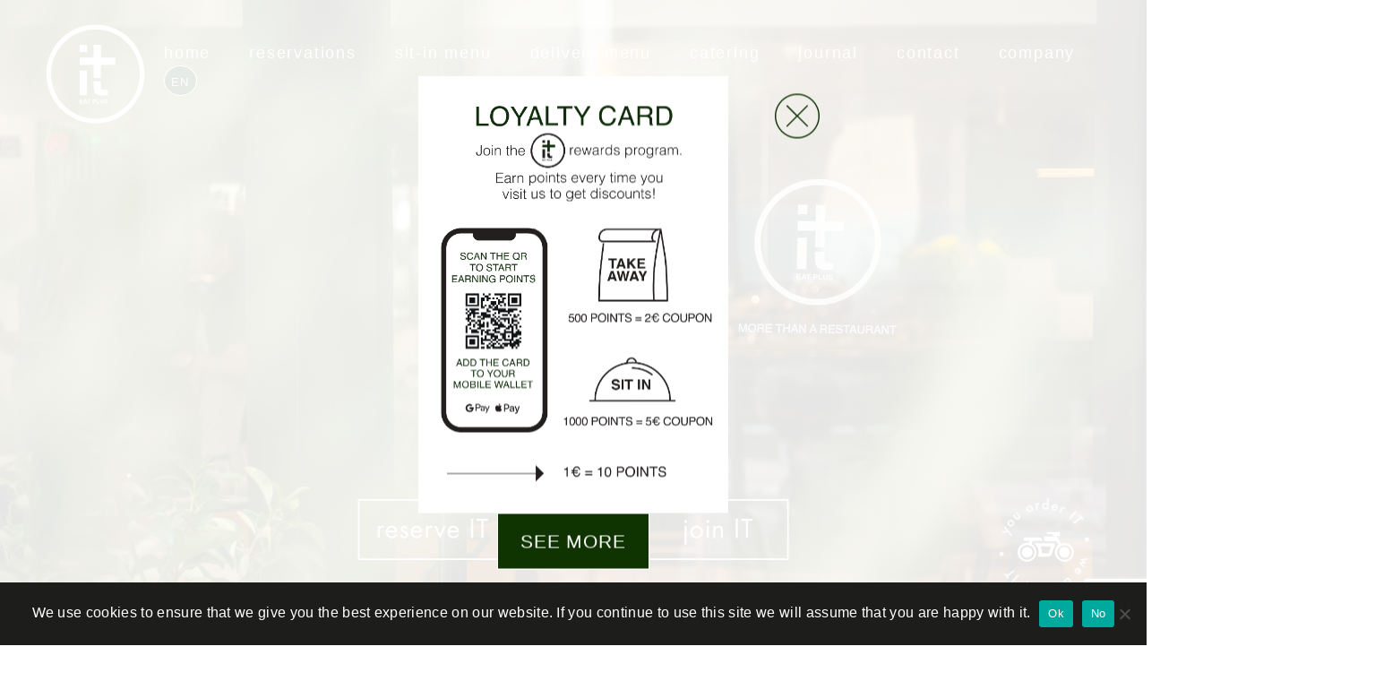

--- FILE ---
content_type: text/html; charset=UTF-8
request_url: https://itrestaurant.gr/?gclid=Cj0KCQiAqOucBhDrARIsAPCQL1bYPmDQqe94h_xrkOVhCkPSS2RGtuBh0wMZhOJCJY4p45_gpEy2fH8aAuiAEALw_wcB
body_size: 22947
content:
<!doctype html>
<html lang="el">
<head>
	<meta charset="UTF-8">
	<meta name="viewport" content="width=device-width, initial-scale=1">
	<link rel="profile" href="https://gmpg.org/xfn/11">

	<meta name='robots' content='index, follow, max-image-preview:large, max-snippet:-1, max-video-preview:-1' />
<script id="cookieyes" type="text/javascript" src="https://cdn-cookieyes.com/client_data/7b9a431ab97320d5b3b32b56/script.js"></script><link rel="alternate" href="https://itrestaurant.gr/" hreflang="el" />
<link rel="alternate" href="https://itrestaurant.gr/en/home-2/" hreflang="en" />

	<!-- This site is optimized with the Yoast SEO plugin v26.7 - https://yoast.com/wordpress/plugins/seo/ -->
	<title>IT restaurant Κολωνάκι: Fresh, clean, tasty, honest food with a twist</title>
	<meta name="description" content="Εστιατόριο στο κέντρο της πόλης που προσφέρει φρέσκο ​​και υγιεινό φαγητό με μια δημιουργική πινελιά. Ιδανικό για πρωινό, ελαφρύ γεύμα ή δείπνο με πολλές επιλογές vegan &amp; vegetarian" />
	<link rel="canonical" href="https://itrestaurant.gr/" />
	<meta property="og:locale" content="el_GR" />
	<meta property="og:locale:alternate" content="en_US" />
	<meta property="og:type" content="website" />
	<meta property="og:title" content="IT restaurant Κολωνάκι: Fresh, clean, tasty, honest food with a twist" />
	<meta property="og:description" content="Εστιατόριο στο κέντρο της πόλης που προσφέρει φρέσκο ​​και υγιεινό φαγητό με μια δημιουργική πινελιά. Ιδανικό για πρωινό, ελαφρύ γεύμα ή δείπνο με πολλές επιλογές vegan &amp; vegetarian" />
	<meta property="og:url" content="https://itrestaurant.gr/" />
	<meta property="og:site_name" content="IT Restaurant" />
	<meta property="article:publisher" content="https://www.facebook.com/ITkolonaki" />
	<meta property="article:modified_time" content="2025-06-21T07:48:49+00:00" />
	<meta name="twitter:card" content="summary_large_image" />
	<script type="application/ld+json" class="yoast-schema-graph">{"@context":"https://schema.org","@graph":[{"@type":"WebPage","@id":"https://itrestaurant.gr/","url":"https://itrestaurant.gr/","name":"IT restaurant Κολωνάκι: Fresh, clean, tasty, honest food with a twist","isPartOf":{"@id":"https://itrestaurant.gr/#website"},"about":{"@id":"https://itrestaurant.gr/#organization"},"datePublished":"2021-04-19T12:56:40+00:00","dateModified":"2025-06-21T07:48:49+00:00","description":"Εστιατόριο στο κέντρο της πόλης που προσφέρει φρέσκο ​​και υγιεινό φαγητό με μια δημιουργική πινελιά. Ιδανικό για πρωινό, ελαφρύ γεύμα ή δείπνο με πολλές επιλογές vegan & vegetarian","breadcrumb":{"@id":"https://itrestaurant.gr/#breadcrumb"},"inLanguage":"el","potentialAction":[{"@type":"ReadAction","target":["https://itrestaurant.gr/"]}]},{"@type":"BreadcrumbList","@id":"https://itrestaurant.gr/#breadcrumb","itemListElement":[{"@type":"ListItem","position":1,"name":"Home"}]},{"@type":"WebSite","@id":"https://itrestaurant.gr/#website","url":"https://itrestaurant.gr/","name":"IT Restaurant","description":"More than a restaurant | Βουκουρεστίου 30, Κολωνάκι","publisher":{"@id":"https://itrestaurant.gr/#organization"},"potentialAction":[{"@type":"SearchAction","target":{"@type":"EntryPoint","urlTemplate":"https://itrestaurant.gr/?s={search_term_string}"},"query-input":{"@type":"PropertyValueSpecification","valueRequired":true,"valueName":"search_term_string"}}],"inLanguage":"el"},{"@type":"Organization","@id":"https://itrestaurant.gr/#organization","name":"IT Restaurant","url":"https://itrestaurant.gr/","logo":{"@type":"ImageObject","inLanguage":"el","@id":"https://itrestaurant.gr/#/schema/logo/image/","url":"https://itrestaurant.gr/wp-content/uploads/2025/08/logo.jpg","contentUrl":"https://itrestaurant.gr/wp-content/uploads/2025/08/logo.jpg","width":1270,"height":1280,"caption":"IT Restaurant"},"image":{"@id":"https://itrestaurant.gr/#/schema/logo/image/"},"sameAs":["https://www.facebook.com/ITkolonaki","https://www.instagram.com/IT_restaurant/"]}]}</script>
	<!-- / Yoast SEO plugin. -->


<script type='application/javascript'  id='pys-version-script'>console.log('PixelYourSite Free version 11.1.5.2');</script>
<link rel="alternate" type="application/rss+xml" title="Ροή RSS &raquo; IT Restaurant" href="https://itrestaurant.gr/feed/" />
<link rel="alternate" type="application/rss+xml" title="Ροή Σχολίων &raquo; IT Restaurant" href="https://itrestaurant.gr/comments/feed/" />
<link rel="alternate" title="oEmbed (JSON)" type="application/json+oembed" href="https://itrestaurant.gr/wp-json/oembed/1.0/embed?url=https%3A%2F%2Fitrestaurant.gr%2F&#038;lang=el" />
<link rel="alternate" title="oEmbed (XML)" type="text/xml+oembed" href="https://itrestaurant.gr/wp-json/oembed/1.0/embed?url=https%3A%2F%2Fitrestaurant.gr%2F&#038;format=xml&#038;lang=el" />
<style id='wp-img-auto-sizes-contain-inline-css'>
img:is([sizes=auto i],[sizes^="auto," i]){contain-intrinsic-size:3000px 1500px}
/*# sourceURL=wp-img-auto-sizes-contain-inline-css */
</style>
<style id='wp-emoji-styles-inline-css'>

	img.wp-smiley, img.emoji {
		display: inline !important;
		border: none !important;
		box-shadow: none !important;
		height: 1em !important;
		width: 1em !important;
		margin: 0 0.07em !important;
		vertical-align: -0.1em !important;
		background: none !important;
		padding: 0 !important;
	}
/*# sourceURL=wp-emoji-styles-inline-css */
</style>
<style id='wp-block-library-inline-css'>
:root{--wp-block-synced-color:#7a00df;--wp-block-synced-color--rgb:122,0,223;--wp-bound-block-color:var(--wp-block-synced-color);--wp-editor-canvas-background:#ddd;--wp-admin-theme-color:#007cba;--wp-admin-theme-color--rgb:0,124,186;--wp-admin-theme-color-darker-10:#006ba1;--wp-admin-theme-color-darker-10--rgb:0,107,160.5;--wp-admin-theme-color-darker-20:#005a87;--wp-admin-theme-color-darker-20--rgb:0,90,135;--wp-admin-border-width-focus:2px}@media (min-resolution:192dpi){:root{--wp-admin-border-width-focus:1.5px}}.wp-element-button{cursor:pointer}:root .has-very-light-gray-background-color{background-color:#eee}:root .has-very-dark-gray-background-color{background-color:#313131}:root .has-very-light-gray-color{color:#eee}:root .has-very-dark-gray-color{color:#313131}:root .has-vivid-green-cyan-to-vivid-cyan-blue-gradient-background{background:linear-gradient(135deg,#00d084,#0693e3)}:root .has-purple-crush-gradient-background{background:linear-gradient(135deg,#34e2e4,#4721fb 50%,#ab1dfe)}:root .has-hazy-dawn-gradient-background{background:linear-gradient(135deg,#faaca8,#dad0ec)}:root .has-subdued-olive-gradient-background{background:linear-gradient(135deg,#fafae1,#67a671)}:root .has-atomic-cream-gradient-background{background:linear-gradient(135deg,#fdd79a,#004a59)}:root .has-nightshade-gradient-background{background:linear-gradient(135deg,#330968,#31cdcf)}:root .has-midnight-gradient-background{background:linear-gradient(135deg,#020381,#2874fc)}:root{--wp--preset--font-size--normal:16px;--wp--preset--font-size--huge:42px}.has-regular-font-size{font-size:1em}.has-larger-font-size{font-size:2.625em}.has-normal-font-size{font-size:var(--wp--preset--font-size--normal)}.has-huge-font-size{font-size:var(--wp--preset--font-size--huge)}.has-text-align-center{text-align:center}.has-text-align-left{text-align:left}.has-text-align-right{text-align:right}.has-fit-text{white-space:nowrap!important}#end-resizable-editor-section{display:none}.aligncenter{clear:both}.items-justified-left{justify-content:flex-start}.items-justified-center{justify-content:center}.items-justified-right{justify-content:flex-end}.items-justified-space-between{justify-content:space-between}.screen-reader-text{border:0;clip-path:inset(50%);height:1px;margin:-1px;overflow:hidden;padding:0;position:absolute;width:1px;word-wrap:normal!important}.screen-reader-text:focus{background-color:#ddd;clip-path:none;color:#444;display:block;font-size:1em;height:auto;left:5px;line-height:normal;padding:15px 23px 14px;text-decoration:none;top:5px;width:auto;z-index:100000}html :where(.has-border-color){border-style:solid}html :where([style*=border-top-color]){border-top-style:solid}html :where([style*=border-right-color]){border-right-style:solid}html :where([style*=border-bottom-color]){border-bottom-style:solid}html :where([style*=border-left-color]){border-left-style:solid}html :where([style*=border-width]){border-style:solid}html :where([style*=border-top-width]){border-top-style:solid}html :where([style*=border-right-width]){border-right-style:solid}html :where([style*=border-bottom-width]){border-bottom-style:solid}html :where([style*=border-left-width]){border-left-style:solid}html :where(img[class*=wp-image-]){height:auto;max-width:100%}:where(figure){margin:0 0 1em}html :where(.is-position-sticky){--wp-admin--admin-bar--position-offset:var(--wp-admin--admin-bar--height,0px)}@media screen and (max-width:600px){html :where(.is-position-sticky){--wp-admin--admin-bar--position-offset:0px}}

/*# sourceURL=wp-block-library-inline-css */
</style><style id='global-styles-inline-css'>
:root{--wp--preset--aspect-ratio--square: 1;--wp--preset--aspect-ratio--4-3: 4/3;--wp--preset--aspect-ratio--3-4: 3/4;--wp--preset--aspect-ratio--3-2: 3/2;--wp--preset--aspect-ratio--2-3: 2/3;--wp--preset--aspect-ratio--16-9: 16/9;--wp--preset--aspect-ratio--9-16: 9/16;--wp--preset--color--black: #000000;--wp--preset--color--cyan-bluish-gray: #abb8c3;--wp--preset--color--white: #ffffff;--wp--preset--color--pale-pink: #f78da7;--wp--preset--color--vivid-red: #cf2e2e;--wp--preset--color--luminous-vivid-orange: #ff6900;--wp--preset--color--luminous-vivid-amber: #fcb900;--wp--preset--color--light-green-cyan: #7bdcb5;--wp--preset--color--vivid-green-cyan: #00d084;--wp--preset--color--pale-cyan-blue: #8ed1fc;--wp--preset--color--vivid-cyan-blue: #0693e3;--wp--preset--color--vivid-purple: #9b51e0;--wp--preset--gradient--vivid-cyan-blue-to-vivid-purple: linear-gradient(135deg,rgb(6,147,227) 0%,rgb(155,81,224) 100%);--wp--preset--gradient--light-green-cyan-to-vivid-green-cyan: linear-gradient(135deg,rgb(122,220,180) 0%,rgb(0,208,130) 100%);--wp--preset--gradient--luminous-vivid-amber-to-luminous-vivid-orange: linear-gradient(135deg,rgb(252,185,0) 0%,rgb(255,105,0) 100%);--wp--preset--gradient--luminous-vivid-orange-to-vivid-red: linear-gradient(135deg,rgb(255,105,0) 0%,rgb(207,46,46) 100%);--wp--preset--gradient--very-light-gray-to-cyan-bluish-gray: linear-gradient(135deg,rgb(238,238,238) 0%,rgb(169,184,195) 100%);--wp--preset--gradient--cool-to-warm-spectrum: linear-gradient(135deg,rgb(74,234,220) 0%,rgb(151,120,209) 20%,rgb(207,42,186) 40%,rgb(238,44,130) 60%,rgb(251,105,98) 80%,rgb(254,248,76) 100%);--wp--preset--gradient--blush-light-purple: linear-gradient(135deg,rgb(255,206,236) 0%,rgb(152,150,240) 100%);--wp--preset--gradient--blush-bordeaux: linear-gradient(135deg,rgb(254,205,165) 0%,rgb(254,45,45) 50%,rgb(107,0,62) 100%);--wp--preset--gradient--luminous-dusk: linear-gradient(135deg,rgb(255,203,112) 0%,rgb(199,81,192) 50%,rgb(65,88,208) 100%);--wp--preset--gradient--pale-ocean: linear-gradient(135deg,rgb(255,245,203) 0%,rgb(182,227,212) 50%,rgb(51,167,181) 100%);--wp--preset--gradient--electric-grass: linear-gradient(135deg,rgb(202,248,128) 0%,rgb(113,206,126) 100%);--wp--preset--gradient--midnight: linear-gradient(135deg,rgb(2,3,129) 0%,rgb(40,116,252) 100%);--wp--preset--font-size--small: 13px;--wp--preset--font-size--medium: 20px;--wp--preset--font-size--large: 36px;--wp--preset--font-size--x-large: 42px;--wp--preset--spacing--20: 0.44rem;--wp--preset--spacing--30: 0.67rem;--wp--preset--spacing--40: 1rem;--wp--preset--spacing--50: 1.5rem;--wp--preset--spacing--60: 2.25rem;--wp--preset--spacing--70: 3.38rem;--wp--preset--spacing--80: 5.06rem;--wp--preset--shadow--natural: 6px 6px 9px rgba(0, 0, 0, 0.2);--wp--preset--shadow--deep: 12px 12px 50px rgba(0, 0, 0, 0.4);--wp--preset--shadow--sharp: 6px 6px 0px rgba(0, 0, 0, 0.2);--wp--preset--shadow--outlined: 6px 6px 0px -3px rgb(255, 255, 255), 6px 6px rgb(0, 0, 0);--wp--preset--shadow--crisp: 6px 6px 0px rgb(0, 0, 0);}:where(.is-layout-flex){gap: 0.5em;}:where(.is-layout-grid){gap: 0.5em;}body .is-layout-flex{display: flex;}.is-layout-flex{flex-wrap: wrap;align-items: center;}.is-layout-flex > :is(*, div){margin: 0;}body .is-layout-grid{display: grid;}.is-layout-grid > :is(*, div){margin: 0;}:where(.wp-block-columns.is-layout-flex){gap: 2em;}:where(.wp-block-columns.is-layout-grid){gap: 2em;}:where(.wp-block-post-template.is-layout-flex){gap: 1.25em;}:where(.wp-block-post-template.is-layout-grid){gap: 1.25em;}.has-black-color{color: var(--wp--preset--color--black) !important;}.has-cyan-bluish-gray-color{color: var(--wp--preset--color--cyan-bluish-gray) !important;}.has-white-color{color: var(--wp--preset--color--white) !important;}.has-pale-pink-color{color: var(--wp--preset--color--pale-pink) !important;}.has-vivid-red-color{color: var(--wp--preset--color--vivid-red) !important;}.has-luminous-vivid-orange-color{color: var(--wp--preset--color--luminous-vivid-orange) !important;}.has-luminous-vivid-amber-color{color: var(--wp--preset--color--luminous-vivid-amber) !important;}.has-light-green-cyan-color{color: var(--wp--preset--color--light-green-cyan) !important;}.has-vivid-green-cyan-color{color: var(--wp--preset--color--vivid-green-cyan) !important;}.has-pale-cyan-blue-color{color: var(--wp--preset--color--pale-cyan-blue) !important;}.has-vivid-cyan-blue-color{color: var(--wp--preset--color--vivid-cyan-blue) !important;}.has-vivid-purple-color{color: var(--wp--preset--color--vivid-purple) !important;}.has-black-background-color{background-color: var(--wp--preset--color--black) !important;}.has-cyan-bluish-gray-background-color{background-color: var(--wp--preset--color--cyan-bluish-gray) !important;}.has-white-background-color{background-color: var(--wp--preset--color--white) !important;}.has-pale-pink-background-color{background-color: var(--wp--preset--color--pale-pink) !important;}.has-vivid-red-background-color{background-color: var(--wp--preset--color--vivid-red) !important;}.has-luminous-vivid-orange-background-color{background-color: var(--wp--preset--color--luminous-vivid-orange) !important;}.has-luminous-vivid-amber-background-color{background-color: var(--wp--preset--color--luminous-vivid-amber) !important;}.has-light-green-cyan-background-color{background-color: var(--wp--preset--color--light-green-cyan) !important;}.has-vivid-green-cyan-background-color{background-color: var(--wp--preset--color--vivid-green-cyan) !important;}.has-pale-cyan-blue-background-color{background-color: var(--wp--preset--color--pale-cyan-blue) !important;}.has-vivid-cyan-blue-background-color{background-color: var(--wp--preset--color--vivid-cyan-blue) !important;}.has-vivid-purple-background-color{background-color: var(--wp--preset--color--vivid-purple) !important;}.has-black-border-color{border-color: var(--wp--preset--color--black) !important;}.has-cyan-bluish-gray-border-color{border-color: var(--wp--preset--color--cyan-bluish-gray) !important;}.has-white-border-color{border-color: var(--wp--preset--color--white) !important;}.has-pale-pink-border-color{border-color: var(--wp--preset--color--pale-pink) !important;}.has-vivid-red-border-color{border-color: var(--wp--preset--color--vivid-red) !important;}.has-luminous-vivid-orange-border-color{border-color: var(--wp--preset--color--luminous-vivid-orange) !important;}.has-luminous-vivid-amber-border-color{border-color: var(--wp--preset--color--luminous-vivid-amber) !important;}.has-light-green-cyan-border-color{border-color: var(--wp--preset--color--light-green-cyan) !important;}.has-vivid-green-cyan-border-color{border-color: var(--wp--preset--color--vivid-green-cyan) !important;}.has-pale-cyan-blue-border-color{border-color: var(--wp--preset--color--pale-cyan-blue) !important;}.has-vivid-cyan-blue-border-color{border-color: var(--wp--preset--color--vivid-cyan-blue) !important;}.has-vivid-purple-border-color{border-color: var(--wp--preset--color--vivid-purple) !important;}.has-vivid-cyan-blue-to-vivid-purple-gradient-background{background: var(--wp--preset--gradient--vivid-cyan-blue-to-vivid-purple) !important;}.has-light-green-cyan-to-vivid-green-cyan-gradient-background{background: var(--wp--preset--gradient--light-green-cyan-to-vivid-green-cyan) !important;}.has-luminous-vivid-amber-to-luminous-vivid-orange-gradient-background{background: var(--wp--preset--gradient--luminous-vivid-amber-to-luminous-vivid-orange) !important;}.has-luminous-vivid-orange-to-vivid-red-gradient-background{background: var(--wp--preset--gradient--luminous-vivid-orange-to-vivid-red) !important;}.has-very-light-gray-to-cyan-bluish-gray-gradient-background{background: var(--wp--preset--gradient--very-light-gray-to-cyan-bluish-gray) !important;}.has-cool-to-warm-spectrum-gradient-background{background: var(--wp--preset--gradient--cool-to-warm-spectrum) !important;}.has-blush-light-purple-gradient-background{background: var(--wp--preset--gradient--blush-light-purple) !important;}.has-blush-bordeaux-gradient-background{background: var(--wp--preset--gradient--blush-bordeaux) !important;}.has-luminous-dusk-gradient-background{background: var(--wp--preset--gradient--luminous-dusk) !important;}.has-pale-ocean-gradient-background{background: var(--wp--preset--gradient--pale-ocean) !important;}.has-electric-grass-gradient-background{background: var(--wp--preset--gradient--electric-grass) !important;}.has-midnight-gradient-background{background: var(--wp--preset--gradient--midnight) !important;}.has-small-font-size{font-size: var(--wp--preset--font-size--small) !important;}.has-medium-font-size{font-size: var(--wp--preset--font-size--medium) !important;}.has-large-font-size{font-size: var(--wp--preset--font-size--large) !important;}.has-x-large-font-size{font-size: var(--wp--preset--font-size--x-large) !important;}
/*# sourceURL=global-styles-inline-css */
</style>

<style id='classic-theme-styles-inline-css'>
/*! This file is auto-generated */
.wp-block-button__link{color:#fff;background-color:#32373c;border-radius:9999px;box-shadow:none;text-decoration:none;padding:calc(.667em + 2px) calc(1.333em + 2px);font-size:1.125em}.wp-block-file__button{background:#32373c;color:#fff;text-decoration:none}
/*# sourceURL=/wp-includes/css/classic-themes.min.css */
</style>
<link rel='stylesheet' id='contact-form-7-css' href='https://itrestaurant.gr/wp-content/plugins/contact-form-7/includes/css/styles.css?ver=6.1.4' media='all' />
<link rel='stylesheet' id='cookie-notice-front-css' href='https://itrestaurant.gr/wp-content/plugins/cookie-notice/css/front.min.css?ver=2.5.11' media='all' />
<link rel='stylesheet' id='lbwps-styles-photoswipe5-main-css' href='https://itrestaurant.gr/wp-content/plugins/lightbox-photoswipe/assets/ps5/styles/main.css?ver=5.8.2' media='all' />
<link rel='stylesheet' id='wp-smart-crop-renderer-css' href='https://itrestaurant.gr/wp-content/plugins/wp-smartcrop/css/image-renderer.css?ver=2.0.10' media='all' />
<link rel='stylesheet' id='itrestaurant-style-css' href='https://itrestaurant.gr/wp-content/themes/itrestaurant/style.css?ver=1.0.0' media='all' />
<link rel='stylesheet' id='slick-css-css' href='https://itrestaurant.gr/wp-content/themes/itrestaurant/css/slick.css?ver=6.9' media='all' />
<link rel='stylesheet' id='reset-css' href='https://itrestaurant.gr/wp-content/themes/itrestaurant/css/reset.css?ver=6.9' media='all' />
<link rel='stylesheet' id='style-mt-css' href='https://itrestaurant.gr/wp-content/themes/itrestaurant/css/style-mt.css?ver=6.9' media='all' />
<link rel='stylesheet' id='style-f-css' href='https://itrestaurant.gr/wp-content/themes/itrestaurant/css/style-f.css?ver=6.9' media='all' />
<link rel='stylesheet' id='style-b-css' href='https://itrestaurant.gr/wp-content/themes/itrestaurant/css/style-s.css?ver=6.9' media='all' />
<link rel='stylesheet' id='style-d-css' href='https://itrestaurant.gr/wp-content/themes/itrestaurant/css/style-d.css?ver=6.9' media='all' />
<link rel='stylesheet' id='style-m-css' href='https://itrestaurant.gr/wp-content/themes/itrestaurant/css/style-m.css?ver=6.9' media='all' />
<link rel='stylesheet' id='style-responsive-css' href='https://itrestaurant.gr/wp-content/themes/itrestaurant/css/responsive.css?ver=6.9' media='all' />
<link rel='stylesheet' id='fontawesome-css' href='https://itrestaurant.gr/wp-content/themes/itrestaurant/fontawesome-6/css/all.css?ver=6.9' media='all' />
<link rel='stylesheet' id='sib-front-css-css' href='https://itrestaurant.gr/wp-content/plugins/mailin/css/mailin-front.css?ver=6.9' media='all' />
<script id="cookie-notice-front-js-before">
var cnArgs = {"ajaxUrl":"https:\/\/itrestaurant.gr\/wp-admin\/admin-ajax.php","nonce":"b6c0f5825f","hideEffect":"fade","position":"bottom","onScroll":false,"onScrollOffset":100,"onClick":false,"cookieName":"cookie_notice_accepted","cookieTime":2592000,"cookieTimeRejected":2592000,"globalCookie":false,"redirection":false,"cache":false,"revokeCookies":false,"revokeCookiesOpt":"automatic"};

//# sourceURL=cookie-notice-front-js-before
</script>
<script src="https://itrestaurant.gr/wp-content/plugins/cookie-notice/js/front.min.js?ver=2.5.11" id="cookie-notice-front-js"></script>
<script id="jquery-core-js-extra">
var pysFacebookRest = {"restApiUrl":"https://itrestaurant.gr/wp-json/pys-facebook/v1/event","debug":""};
//# sourceURL=jquery-core-js-extra
</script>
<script src="https://itrestaurant.gr/wp-includes/js/jquery/jquery.min.js?ver=3.7.1" id="jquery-core-js"></script>
<script src="https://itrestaurant.gr/wp-includes/js/jquery/jquery-migrate.min.js?ver=3.4.1" id="jquery-migrate-js"></script>
<script id="jquery-remove-uppercase-accents-js-extra">
var rua = {"accents":[{"original":"\u0386\u0399","convert":"\u0391\u03aa"},{"original":"\u0386\u03a5","convert":"\u0391\u03ab"},{"original":"\u0388\u0399","convert":"\u0395\u03aa"},{"original":"\u038c\u0399","convert":"\u039f\u03aa"},{"original":"\u0388\u03a5","convert":"\u0395\u03ab"},{"original":"\u038c\u03a5","convert":"\u039f\u03ab"},{"original":"\u03ac\u03b9","convert":"\u03b1\u03ca"},{"original":"\u03ad\u03b9","convert":"\u03b5\u03ca"},{"original":"\u0386\u03c5","convert":"\u03b1\u03cb"},{"original":"\u03ac\u03c5","convert":"\u03b1\u03cb"},{"original":"\u03cc\u03b9","convert":"\u03bf\u03ca"},{"original":"\u0388\u03c5","convert":"\u03b5\u03cb"},{"original":"\u03ad\u03c5","convert":"\u03b5\u03cb"},{"original":"\u03cc\u03c5","convert":"\u03bf\u03cb"},{"original":"\u038c\u03c5","convert":"\u03bf\u03cb"},{"original":"\u0386","convert":"\u0391"},{"original":"\u03ac","convert":"\u03b1"},{"original":"\u0388","convert":"\u0395"},{"original":"\u03ad","convert":"\u03b5"},{"original":"\u0389","convert":"\u0397"},{"original":"\u03ae","convert":"\u03b7"},{"original":"\u038a","convert":"\u0399"},{"original":"\u03aa","convert":"\u0399"},{"original":"\u03af","convert":"\u03b9"},{"original":"\u0390","convert":"\u03ca"},{"original":"\u038c","convert":"\u039f"},{"original":"\u03cc","convert":"\u03bf"},{"original":"\u038e","convert":"\u03a5"},{"original":"\u03cd","convert":"\u03c5"},{"original":"\u03b0","convert":"\u03cb"},{"original":"\u038f","convert":"\u03a9"},{"original":"\u03ce","convert":"\u03c9"}],"selectors":"","selAction":""};
//# sourceURL=jquery-remove-uppercase-accents-js-extra
</script>
<script src="https://itrestaurant.gr/wp-content/plugins/remove-uppercase-accents/js/jquery.remove-uppercase-accents.js?ver=6.9" id="jquery-remove-uppercase-accents-js"></script>
<script src="https://itrestaurant.gr/wp-content/plugins/pixelyoursite/dist/scripts/jquery.bind-first-0.2.3.min.js?ver=0.2.3" id="jquery-bind-first-js"></script>
<script src="https://itrestaurant.gr/wp-content/plugins/pixelyoursite/dist/scripts/js.cookie-2.1.3.min.js?ver=2.1.3" id="js-cookie-pys-js"></script>
<script src="https://itrestaurant.gr/wp-content/plugins/pixelyoursite/dist/scripts/tld.min.js?ver=2.3.1" id="js-tld-js"></script>
<script id="pys-js-extra">
var pysOptions = {"staticEvents":{"facebook":{"init_event":[{"delay":0,"type":"static","ajaxFire":false,"name":"PageView","pixelIds":["564988919206763"],"eventID":"b3511d48-2509-4aeb-9d5a-2042c441498f","params":{"page_title":"Home","post_type":"page","post_id":49,"plugin":"PixelYourSite","user_role":"guest","event_url":"itrestaurant.gr/"},"e_id":"init_event","ids":[],"hasTimeWindow":false,"timeWindow":0,"woo_order":"","edd_order":""}]}},"dynamicEvents":[],"triggerEvents":[],"triggerEventTypes":[],"facebook":{"pixelIds":["564988919206763"],"advancedMatching":[],"advancedMatchingEnabled":true,"removeMetadata":false,"wooVariableAsSimple":false,"serverApiEnabled":true,"wooCRSendFromServer":false,"send_external_id":null,"enabled_medical":false,"do_not_track_medical_param":["event_url","post_title","page_title","landing_page","content_name","categories","category_name","tags"],"meta_ldu":false},"debug":"","siteUrl":"https://itrestaurant.gr","ajaxUrl":"https://itrestaurant.gr/wp-admin/admin-ajax.php","ajax_event":"4c47f4a2f0","enable_remove_download_url_param":"1","cookie_duration":"7","last_visit_duration":"60","enable_success_send_form":"","ajaxForServerEvent":"1","ajaxForServerStaticEvent":"1","useSendBeacon":"1","send_external_id":"1","external_id_expire":"180","track_cookie_for_subdomains":"1","google_consent_mode":"1","gdpr":{"ajax_enabled":false,"all_disabled_by_api":false,"facebook_disabled_by_api":false,"analytics_disabled_by_api":false,"google_ads_disabled_by_api":false,"pinterest_disabled_by_api":false,"bing_disabled_by_api":false,"reddit_disabled_by_api":false,"externalID_disabled_by_api":false,"facebook_prior_consent_enabled":true,"analytics_prior_consent_enabled":true,"google_ads_prior_consent_enabled":null,"pinterest_prior_consent_enabled":true,"bing_prior_consent_enabled":true,"cookiebot_integration_enabled":false,"cookiebot_facebook_consent_category":"marketing","cookiebot_analytics_consent_category":"statistics","cookiebot_tiktok_consent_category":"marketing","cookiebot_google_ads_consent_category":"marketing","cookiebot_pinterest_consent_category":"marketing","cookiebot_bing_consent_category":"marketing","consent_magic_integration_enabled":false,"real_cookie_banner_integration_enabled":false,"cookie_notice_integration_enabled":false,"cookie_law_info_integration_enabled":false,"analytics_storage":{"enabled":true,"value":"granted","filter":false},"ad_storage":{"enabled":true,"value":"granted","filter":false},"ad_user_data":{"enabled":true,"value":"granted","filter":false},"ad_personalization":{"enabled":true,"value":"granted","filter":false}},"cookie":{"disabled_all_cookie":false,"disabled_start_session_cookie":false,"disabled_advanced_form_data_cookie":false,"disabled_landing_page_cookie":false,"disabled_first_visit_cookie":false,"disabled_trafficsource_cookie":false,"disabled_utmTerms_cookie":false,"disabled_utmId_cookie":false},"tracking_analytics":{"TrafficSource":"direct","TrafficLanding":"undefined","TrafficUtms":[],"TrafficUtmsId":[]},"GATags":{"ga_datalayer_type":"default","ga_datalayer_name":"dataLayerPYS"},"woo":{"enabled":false},"edd":{"enabled":false},"cache_bypass":"1769320092"};
//# sourceURL=pys-js-extra
</script>
<script src="https://itrestaurant.gr/wp-content/plugins/pixelyoursite/dist/scripts/public.js?ver=11.1.5.2" id="pys-js"></script>
<script id="sib-front-js-js-extra">
var sibErrMsg = {"invalidMail":"Please fill out valid email address","requiredField":"Please fill out required fields","invalidDateFormat":"Please fill out valid date format","invalidSMSFormat":"Please fill out valid phone number"};
var ajax_sib_front_object = {"ajax_url":"https://itrestaurant.gr/wp-admin/admin-ajax.php","ajax_nonce":"67d2163221","flag_url":"https://itrestaurant.gr/wp-content/plugins/mailin/img/flags/"};
//# sourceURL=sib-front-js-js-extra
</script>
<script src="https://itrestaurant.gr/wp-content/plugins/mailin/js/mailin-front.js?ver=1752738710" id="sib-front-js-js"></script>
<link rel="https://api.w.org/" href="https://itrestaurant.gr/wp-json/" /><link rel="alternate" title="JSON" type="application/json" href="https://itrestaurant.gr/wp-json/wp/v2/pages/49" /><link rel="EditURI" type="application/rsd+xml" title="RSD" href="https://itrestaurant.gr/xmlrpc.php?rsd" />
<meta name="generator" content="WordPress 6.9" />
<link rel='shortlink' href='https://itrestaurant.gr/' />
<style>.recentcomments a{display:inline !important;padding:0 !important;margin:0 !important;}</style><!-- Google Tag Manager -->
<script>(function(w,d,s,l,i){w[l]=w[l]||[];w[l].push({'gtm.start':
new Date().getTime(),event:'gtm.js'});var f=d.getElementsByTagName(s)[0],
j=d.createElement(s),dl=l!='dataLayer'?'&l='+l:'';j.async=true;j.src=
'https://www.googletagmanager.com/gtm.js?id='+i+dl;f.parentNode.insertBefore(j,f);
})(window,document,'script','dataLayer','GTM-PK7KCZB');</script>
<!-- End Google Tag Manager --><link rel="icon" href="https://itrestaurant.gr/wp-content/uploads/2024/09/cropped-logo_page-0001-32x32.jpg" sizes="32x32" />
<link rel="icon" href="https://itrestaurant.gr/wp-content/uploads/2024/09/cropped-logo_page-0001-192x192.jpg" sizes="192x192" />
<link rel="apple-touch-icon" href="https://itrestaurant.gr/wp-content/uploads/2024/09/cropped-logo_page-0001-180x180.jpg" />
<meta name="msapplication-TileImage" content="https://itrestaurant.gr/wp-content/uploads/2024/09/cropped-logo_page-0001-270x270.jpg" />
            <link rel="stylesheet" id="el-font-css" href="/wp-content/themes/itrestaurant/css/font-el.css" media="all">
    </head>

<body class="home wp-singular page-template page-template-home-template page-template-home-template-php page page-id-49 wp-theme-itrestaurant cookies-not-set">
<!-- Google Tag Manager (noscript) -->
<noscript><iframe src="https://www.googletagmanager.com/ns.html?id=GTM-PK7KCZB"
height="0" width="0" style="display:none;visibility:hidden"></iframe></noscript>
<!-- End Google Tag Manager (noscript) -->
<div id="page" class="site">
	<header id="masthead" class="site-header">
            <div class="header-wrapper flex-row light-menu">
                <div class="site-branding">
                <a href="https://itrestaurant.gr/" rel="home">
                   <span class="it-logo">
                                               <img class="logo-img" src="/wp-content/themes/itrestaurant/css/icons/itlogowhite.svg" alt="Logo" />
                                               <span class="sr-only">Search</span>
                   </span>
                </a>
            </div><!-- .site-branding -->

            <div class="custom-nav">
                <div class="menu-main-nav-el-container"><ul id="primary-menu" class="menu"><li id="menu-item-945" class="menu-item menu-item-type-post_type menu-item-object-page menu-item-home current-menu-item page_item page-item-49 current_page_item menu-item-945"><a href="https://itrestaurant.gr/" aria-current="page">Home</a></li>
<li id="menu-item-39" class="menu-item menu-item-type-post_type menu-item-object-page menu-item-39"><a href="https://itrestaurant.gr/reservations/">Reservations</a></li>
<li id="menu-item-724" class="sitinmenu menu-item menu-item-type-post_type menu-item-object-page menu-item-724"><a href="https://itrestaurant.gr/food-sit-in/">Sit-in Menu</a></li>
<li id="menu-item-3743" class="menu-item menu-item-type-custom menu-item-object-custom menu-item-3743"><a href="/food-delivery-kolonaki/">Delivery Menu</a></li>
<li id="menu-item-3486" class="menu-item menu-item-type-custom menu-item-object-custom menu-item-3486"><a target="_blank" href="https://www.itcatering.gr/">Catering</a></li>
<li id="menu-item-172" class="community-item menu-item menu-item-type-custom menu-item-object-custom menu-item-172"><a href="/category/community/">Journal</a></li>
<li id="menu-item-42" class="menu-item menu-item-type-post_type menu-item-object-page menu-item-42"><a href="https://itrestaurant.gr/contact/">Contact</a></li>
<li id="menu-item-45" class="menu-item menu-item-type-custom menu-item-object-custom menu-item-45"><a target="_blank" href="https://www.theitcompany.gr/">Company</a></li>
<li id="menu-item-48-en" class="lang-item lang-item-5 lang-item-en lang-item-first menu-item menu-item-type-custom menu-item-object-custom menu-item-48-en"><a href="https://itrestaurant.gr/en/home-2/" hreflang="en-US" lang="en-US">En</a></li>
</ul></div>            </div>

            <div class="burger-menu">
                <a href="#" class="mobile-btn">
                    <span class="line"><span class="sr-only">empty</span></span>
                    <span class="line"><span class="sr-only">empty</span></span>
                    <span class="line"><span class="sr-only">empty</span></span>
                </a>
            </div>

        </div>
            <!-- Meta Pixel Code -->
            <script>
                !function(f,b,e,v,n,t,s)
                {if(f.fbq)return;n=f.fbq=function(){n.callMethod?
                    n.callMethod.apply(n,arguments):n.queue.push(arguments)};
                    if(!f._fbq)f._fbq=n;n.push=n;n.loaded=!0;n.version='2.0';
                    n.queue=[];t=b.createElement(e);t.async=!0;
                    t.src=v;s=b.getElementsByTagName(e)[0];
                    s.parentNode.insertBefore(t,s)}(window, document,'script',
                    'https://connect.facebook.net/en_US/fbevents.js');
                fbq('init', '564988919206763');
                fbq('track', 'PageView');
            </script>
            <noscript><img height="1" width="1" style="display:none"
                           src="https://www.facebook.com/tr?id=564988919206763&ev=PageView&noscript=1"
                /></noscript>
            <!-- End Meta Pixel Code -->
	</header><!-- #masthead -->


    <!-- -----------Homepage hero slider start------------ -->
    <div class="hero fade">
                                            <div class="hero-item" style="background-image: url(https://itrestaurant.gr/wp-content/uploads/2024/09/DSC_8354.jpg)" >
                        <div class="hero-box">
                            <h3 class="hero-title"></h3>
                        </div>
                        <div class="hero-buttons">
                            <span class="hero-buttons-icons">
                                <svg version="1.1" id="Layer_1" xmlns="http://www.w3.org/2000/svg" xmlns:xlink="http://www.w3.org/1999/xlink" x="0px" y="0px"
                                     viewBox="0 0 538.9 76.2" style="enable-background:new 0 0 538.9 76.2;" xml:space="preserve">
                                <g id="joinIT">
                                    <a class="hero-btn">
                                        <g class="background">
                                            <path class="st0" d="M423.8,35.7c-3,0-5.2,2.3-5.2,5.4c0,3.2,2.2,5.6,5.2,5.6c3.1,0,5.3-2.3,5.3-5.5S426.9,35.7,423.8,35.7z"/>
                                            <path class="st0" d="M362.4,0v76.2h176.5V0H362.4z M411.3,57h-2.6V33.7h2.6V57z M410,29.8c-1,0-1.8-0.8-1.8-1.9
                                                c0-1,0.8-1.8,1.8-1.8c1,0.1,1.8,0.9,1.8,1.9S411,29.8,410,29.8z M423.7,49c-4.4,0-7.8-3.5-7.8-8c0-4.2,3.6-7.7,7.9-7.7
                                                c4.5,0,7.9,3.5,7.9,7.9S428.2,49,423.7,49z M438.9,48.6h-2.6V33.7h2.6V48.6z M437.7,29.8c-1,0-1.8-0.8-1.8-1.9
                                                c0-1,0.8-1.8,1.8-1.8c1,0.1,1.8,0.9,1.8,1.9S438.7,29.8,437.7,29.8z M456.6,48.7H454v-8.8c0-1.6-0.1-2.3-0.5-2.9
                                                c-0.5-0.8-1.4-1.2-2.7-1.2c-2.6,0-3.7,1.7-3.7,5.5v7.5h-2.6V33.7h2.7v1.8c1.3-1.6,2.4-2.2,4.3-2.2c1.8,0,3.5,0.8,4.3,2.1
                                                c0.6,0.9,0.8,2.1,0.8,4V48.7z M475.3,48.6h-2.7v-24h2.7V48.6z M493.9,27.1h-5.8v21.5h-2.7V27.1h-5.8v-2.5h14.3V27.1z"/>
                                        </g>
                                        <g class="text">
                                            <path class="st0" d="M411.8,28c0,1-0.8,1.8-1.8,1.8s-1.8-0.8-1.8-1.9c0-1,0.8-1.8,1.8-1.8C411,26.2,411.8,27,411.8,28z M411.3,57
                                                h-2.6V33.7h2.6V57z"/>
                                            <path class="st0" d="M431.7,41.2c0,4.4-3.5,7.8-8,7.8c-4.4,0-7.8-3.5-7.8-8c0-4.2,3.6-7.7,7.9-7.7
                                                C428.3,33.3,431.7,36.8,431.7,41.2z M418.6,41.1c0,3.2,2.2,5.6,5.2,5.6c3.1,0,5.3-2.3,5.3-5.5s-2.2-5.5-5.3-5.5
                                                C420.8,35.7,418.6,38,418.6,41.1z"/>
                                            <path class="st0" d="M439.5,28c0,1-0.8,1.8-1.8,1.8s-1.8-0.8-1.8-1.9c0-1,0.8-1.8,1.8-1.8C438.7,26.2,439.5,27,439.5,28z
                                                 M438.9,48.6h-2.6V33.7h2.6V48.6z"/>
                                            <path class="st0" d="M447.2,33.7v1.8c1.3-1.6,2.4-2.2,4.3-2.2c1.8,0,3.5,0.8,4.3,2.1c0.6,0.9,0.8,2.1,0.8,4v9.3H454v-8.8
                                                c0-1.6-0.1-2.3-0.5-2.9c-0.5-0.8-1.4-1.2-2.7-1.2c-2.6,0-3.7,1.7-3.7,5.5v7.5h-2.6V33.7H447.2z"/>
                                            <path class="st0" d="M475.3,48.6h-2.7v-24h2.7V48.6z"/>
                                            <path class="st0" d="M488.1,48.6h-2.7V27.1h-5.8v-2.5h14.3v2.5h-5.8V48.6L488.1,48.6z"/>
                                        </g>
                                        <rect id="border_3_" x="363.5" y="1" class="st1" width="174.5" height="74.2"/>
                                    </a>
                                </g>
                                <g id="orderIT">
                                    <a xlink:href="/food-delivery-kolonaki/" class="hero-btn">
                                        <g class="background">
                                            <path class="st0" d="M256.5,35.7c-2.8,0-4.9,2.3-4.9,5.4c0,3.3,2.1,5.7,4.9,5.7c3,0,5-2.2,5-5.6c0-1.8-0.5-3.1-1.5-4.1
                                                C259,36.2,257.8,35.7,256.5,35.7z"/>
                                            <path class="st0" d="M275.8,35.6c-2.2,0-4,1.6-4.4,3.9h8.8C279.7,37.2,278,35.6,275.8,35.6z"/>
                                            <path class="st0" d="M184.5,0v76.2h179.8V0H184.5z M226.4,49c-4.4,0-7.8-3.5-7.8-8c0-4.2,3.6-7.7,7.9-7.7c4.4,0,7.9,3.5,7.9,7.8
                                                C234.4,45.6,230.9,49,226.4,49z M246.1,36.3c-0.6-0.4-1-0.5-1.5-0.5c-1,0-1.9,0.5-2.4,1.4c-0.4,0.7-0.6,1.8-0.6,3.6v7.9H239v-15
                                                h2.6v1.6c1.3-1.6,2-2,3.4-2c0.8,0,1.4,0.1,2.3,0.6L246.1,36.3z M263.9,48.6h-2.6v-2.1c-1.2,1.6-3,2.5-5.1,2.5
                                                c-4.1,0-7.2-3.3-7.2-7.9c0-4.5,3-7.8,7.1-7.8c2.1,0,3.7,0.8,5.2,2.4V22.4h2.6V48.6z M282.9,41.7h-11.7c0.1,3.1,2.1,5,4.8,5
                                                c2,0,3.2-0.8,4.6-3.1l2.2,1.2c-1.7,2.9-3.9,4.2-6.9,4.2c-4.3,0-7.3-3.2-7.3-7.8s3-7.9,7.2-7.9c4.3,0,7.1,3.1,7.1,7.9L282.9,41.7
                                                L282.9,41.7z M294.6,36.3c-0.6-0.4-1-0.5-1.5-0.5c-1,0-1.9,0.5-2.4,1.4c-0.4,0.7-0.6,1.8-0.6,3.6v7.9h-2.6v-15h2.6v1.6
                                                c1.3-1.6,2-2,3.4-2c0.8,0,1.4,0.1,2.3,0.6L294.6,36.3z M312,48.6h-2.7v-24h2.7V48.6z M330.6,27.1h-5.8v21.5h-2.7V27.1h-5.8v-2.5
                                                h14.3V27.1z"/>
                                            <path class="st0" d="M226.5,35.7c-3,0-5.3,2.3-5.3,5.4c0,3.2,2.2,5.6,5.2,5.6c3.1,0,5.3-2.3,5.3-5.5S229.5,35.7,226.5,35.7z"/>
                                        </g>
                                        <g class="text" >
                                            <path class="st0" d="M234.4,41.2c0,4.4-3.5,7.8-8,7.8c-4.4,0-7.8-3.5-7.8-8c0-4.2,3.6-7.7,7.9-7.7
                                                C230.9,33.3,234.4,36.8,234.4,41.2z M221.2,41.1c0,3.2,2.2,5.6,5.2,5.6c3.1,0,5.3-2.3,5.3-5.5s-2.2-5.5-5.3-5.5
                                                C223.5,35.7,221.2,38,221.2,41.1z"/>
                                            <path class="st0" d="M241.6,33.7v1.6c1.3-1.6,2-2,3.4-2c0.8,0,1.4,0.1,2.3,0.6l-1.2,2.3c-0.6-0.4-1-0.5-1.5-0.5
                                                c-1,0-1.9,0.5-2.4,1.4c-0.4,0.7-0.6,1.8-0.6,3.6v7.9H239V33.7H241.6z"/>
                                            <path class="st0" d="M263.9,22.4v26.2h-2.6v-2.1c-1.2,1.6-3,2.5-5.1,2.5c-4.1,0-7.2-3.3-7.2-7.9c0-4.5,3-7.8,7.1-7.8
                                                c2.1,0,3.7,0.8,5.2,2.4V22.4H263.9z M251.6,41c0,3.3,2.1,5.7,4.9,5.7c3,0,5-2.2,5-5.6c0-1.8-0.5-3.1-1.5-4.1
                                                c-0.9-0.9-2.2-1.4-3.4-1.4C253.7,35.7,251.6,38,251.6,41z"/>
                                            <path class="st0" d="M271.2,41.7c0.1,3.1,2.1,5,4.8,5c2,0,3.2-0.8,4.6-3.1l2.2,1.2c-1.7,2.9-3.9,4.2-6.9,4.2
                                                c-4.3,0-7.3-3.2-7.3-7.8s3-7.9,7.2-7.9c4.3,0,7.1,3.1,7.1,7.9v0.4L271.2,41.7L271.2,41.7z M280.2,39.5c-0.5-2.3-2.2-3.9-4.4-3.9
                                                c-2.2,0-4,1.6-4.4,3.9H280.2z"/>
                                            <path class="st0" d="M290.1,33.7v1.6c1.3-1.6,2-2,3.4-2c0.8,0,1.4,0.1,2.3,0.6l-1.2,2.3c-0.6-0.4-1-0.5-1.5-0.5
                                                c-1,0-1.9,0.5-2.4,1.4c-0.4,0.7-0.6,1.8-0.6,3.6v7.9h-2.6V33.7H290.1z"/>
                                            <path class="st0" d="M312,48.6h-2.7v-24h2.7V48.6z"/>
                                            <path class="st0" d="M324.8,48.6h-2.7V27.1h-5.8v-2.5h14.3v2.5h-5.8V48.6L324.8,48.6z"/>
                                        </g>
                                        <rect id="border_2_" x="185.5" y="1" class="st1" width="178" height="74.2"/>
                                    </a>
                                </g>
                                <g id="reserveIT">
                                    <a xlink:href="/reservations/" class="hero-btn">
                                        <g class="background">
                                            <path class="st0" d="M42,35.6c-2.2,0-4,1.6-4.4,3.9h8.8C46,37.2,44.2,35.6,42,35.6z"/>
                                            <path class="st0" d="M73.4,35.6c-2.2,0-4,1.6-4.4,3.9h8.8C77.3,37.2,75.6,35.6,73.4,35.6z"/>
                                            <path class="st0" d="M119.4,35.6c-2.2,0-4,1.6-4.4,3.9h8.8C123.3,37.2,121.6,35.6,119.4,35.6z"/>
                                            <path class="st0" d="M0,0v76.2h186.4V0H0z M31.9,36.3c-0.6-0.4-1-0.5-1.5-0.5c-1,0-1.9,0.5-2.4,1.4c-0.4,0.7-0.6,1.8-0.6,3.6v7.9
                                                h-2.6v-15h2.6v1.6c1.3-1.6,2-2,3.4-2c0.8,0,1.4,0.1,2.3,0.6L31.9,36.3z M49.1,41.7H37.5c0.1,3.1,2.1,5,4.8,5c2,0,3.2-0.8,4.6-3.1
                                                l2.2,1.2c-1.7,2.9-3.9,4.2-6.9,4.2c-4.3,0-7.3-3.2-7.3-7.8s3-7.9,7.2-7.9s7.1,3.1,7.1,7.9L49.1,41.7L49.1,41.7z M57.8,49
                                                c-2.5,0-4.2-1.3-5.2-3.8l2.3-0.9c0.8,1.8,1.6,2.4,3,2.4s2.4-1,2.4-2.4c0-1.1-0.5-1.7-2.4-2.4c-3.5-1.5-4.3-2.4-4.3-4.4
                                                c0-2.4,1.9-4.2,4.4-4.2c1.8,0,3.2,0.9,4.1,2.7L60,37.1c-0.5-1-1.2-1.5-2.1-1.5c-1,0-1.8,0.8-1.8,1.7s0.5,1.3,2.4,2.1
                                                c1.7,0.7,2.2,0.9,2.8,1.4c1.1,0.8,1.7,1.9,1.7,3.3C62.9,46.9,60.7,49,57.8,49z M80.5,41.7H68.8c0.1,3.1,2.1,5,4.8,5
                                                c2,0,3.2-0.8,4.6-3.1l2.2,1.2c-1.7,2.9-3.9,4.2-6.9,4.2c-4.3,0-7.3-3.2-7.3-7.8s3-7.9,7.2-7.9c4.3,0,7.1,3.1,7.1,7.9
                                                C80.5,41.2,80.5,41.7,80.5,41.7z M92.2,36.3c-0.6-0.4-1-0.5-1.5-0.5c-1,0-1.9,0.5-2.4,1.4c-0.4,0.7-0.6,1.8-0.6,3.6v7.9h-2.6v-15
                                                h2.6v1.6c1.3-1.6,2-2,3.4-2c0.8,0,1.4,0.1,2.3,0.6L92.2,36.3z M102.8,49.6l-7.3-15.9h2.9l4.5,10l4.4-10h2.9L102.8,49.6z
                                                 M126.5,41.7h-11.7c0.1,3.1,2.1,5,4.8,5c2,0,3.2-0.8,4.6-3.1l2.2,1.2c-1.7,2.9-3.9,4.2-6.9,4.2c-4.3,0-7.3-3.2-7.3-7.8
                                                s3-7.9,7.2-7.9c4.3,0,7.1,3.1,7.1,7.9C126.5,41.2,126.5,41.7,126.5,41.7z M144.2,48.6h-2.7v-24h2.7V48.6z M162.8,27.1H157v21.5
                                                h-2.7V27.1h-5.8v-2.5h14.3V27.1z"/>
                                        </g>
                                        <g class="text">
                                            <path class="st0" d="M27.4,33.7v1.6c1.3-1.6,2-2,3.4-2c0.8,0,1.4,0.1,2.3,0.6l-1.2,2.3c-0.6-0.4-1-0.5-1.5-0.5
                                                c-1,0-1.9,0.5-2.4,1.4c-0.4,0.7-0.6,1.8-0.6,3.6v7.9h-2.6V33.7H27.4z"/>
                                            <path class="st0" d="M37.5,41.7c0.1,3.1,2.1,5,4.8,5c2,0,3.2-0.8,4.6-3.1l2.2,1.2c-1.7,2.9-3.9,4.2-6.9,4.2
                                                c-4.3,0-7.3-3.2-7.3-7.8s3-7.9,7.2-7.9s7.1,3.1,7.1,7.9v0.4L37.5,41.7L37.5,41.7z M46.4,39.5c-0.5-2.3-2.2-3.9-4.4-3.9
                                                s-4,1.6-4.4,3.9H46.4z"/>
                                            <path class="st0" d="M59.9,37.2c-0.5-1-1.2-1.5-2.1-1.5c-1,0-1.8,0.8-1.8,1.7s0.5,1.3,2.4,2.1c1.7,0.7,2.2,0.9,2.8,1.4
                                                c1.1,0.8,1.7,1.9,1.7,3.3c0,2.7-2.2,4.9-5.1,4.9c-2.5,0-4.2-1.3-5.2-3.8l2.3-0.9c0.8,1.8,1.6,2.4,3,2.4s2.4-1,2.4-2.4
                                                c0-1.1-0.5-1.7-2.4-2.4c-3.5-1.5-4.3-2.4-4.3-4.4c0-2.4,1.9-4.2,4.4-4.2c1.8,0,3.2,0.9,4.1,2.7L59.9,37.2z"/>
                                            <path class="st0" d="M68.8,41.7c0.1,3.1,2.1,5,4.8,5c2,0,3.2-0.8,4.6-3.1l2.2,1.2c-1.7,2.9-3.9,4.2-6.9,4.2
                                                c-4.3,0-7.3-3.2-7.3-7.8s3-7.9,7.2-7.9c4.3,0,7.1,3.1,7.1,7.9v0.4L68.8,41.7L68.8,41.7z M77.8,39.5c-0.5-2.3-2.2-3.9-4.4-3.9
                                                c-2.2,0-4,1.6-4.4,3.9H77.8z"/>
                                            <path class="st0" d="M87.7,33.7v1.6c1.3-1.6,2-2,3.4-2c0.8,0,1.4,0.1,2.3,0.6l-1.2,2.3c-0.6-0.4-1-0.5-1.5-0.5
                                                c-1,0-1.9,0.5-2.4,1.4c-0.4,0.7-0.6,1.8-0.6,3.6v7.9h-2.6V33.7H87.7z"/>
                                            <path class="st0" d="M102.8,43.7l4.4-10h2.9l-7.3,15.9l-7.3-15.9h2.9L102.8,43.7z"/>
                                            <path class="st0" d="M114.8,41.7c0.1,3.1,2.1,5,4.8,5c2,0,3.2-0.8,4.6-3.1l2.2,1.2c-1.7,2.9-3.9,4.2-6.9,4.2
                                                c-4.3,0-7.3-3.2-7.3-7.8s3-7.9,7.2-7.9c4.3,0,7.1,3.1,7.1,7.9v0.4L114.8,41.7L114.8,41.7z M123.8,39.5c-0.5-2.3-2.2-3.9-4.4-3.9
                                                c-2.2,0-4,1.6-4.4,3.9H123.8z"/>
                                            <path class="st0" d="M144.2,48.6h-2.7v-24h2.7V48.6z"/>
                                            <path class="st0" d="M157,48.6h-2.7V27.1h-5.8v-2.5h14.3v2.5H157V48.6L157,48.6z"/>
                                        </g>
                                        <rect id="border" x="1" y="1" class="st1" width="184.5" height="74.2"/>
                                    </a>
                                </g>
                                </svg>
                            </span>
                        </div>
                    </div>
                                </div>
    <!-- -----------Homepage hero slider end------------ -->

    <!-- -----------Homepage about start------------ -->
    <!-- <div class="about full-container fade-up">
            </div>

-->



    <div class="testimonial-container my-paragraph-container">
        <div >
            <div class="home-paragraph">
                <h1>
                    The new IT+ is something more. It’s the extra, the next stage.The evolution of IT.
                </h1><br>
                <h1>The + is a positive symbol, it adds, defines the whole, sums up. The + unites.</h1><br>
                <h1>The + composes: groups, flavours, smells, sounds, images.</h1>
            </div>
        </div><!-- left -->
    </div>






    <!-- -----------Homepage home-carousel start------------ -->
    <div class="home-carousel-container fade-up">
                    <div class="home-carousel">
                                                            <div class="home-carousel-item" style="background-image: url(https://itrestaurant.gr/wp-content/uploads/2024/09/DSC_8358.jpg)" ></div>
                                                                                <div class="home-carousel-item" style="background-image: url(https://itrestaurant.gr/wp-content/uploads/2024/09/15.jpg)" ></div>
                                                                                <div class="home-carousel-item" style="background-image: url(https://itrestaurant.gr/wp-content/uploads/2025/06/PA21876.jpg)" ></div>
                                                                                <div class="home-carousel-item" style="background-image: url(https://itrestaurant.gr/wp-content/uploads/2024/09/02.jpg)" ></div>
                                                                                                                    <div class="home-carousel-item" style="background-image: url(https://itrestaurant.gr/wp-content/uploads/2025/06/PA21913.jpg)" ></div>
                                                                                <div class="home-carousel-item" style="background-image: url(https://itrestaurant.gr/wp-content/uploads/2025/06/wPT_28.jpg)" ></div>
                                                                                <div class="home-carousel-item" style="background-image: url(https://itrestaurant.gr/wp-content/uploads/2025/06/PA21913.jpg)" ></div>
                                                                                <div class="home-carousel-item" style="background-image: url(https://itrestaurant.gr/wp-content/uploads/2024/09/DSC_8619.jpg)" ></div>
                                                                                <div class="home-carousel-item" style="background-image: url(https://itrestaurant.gr/wp-content/uploads/2025/06/PA21533.jpg)" ></div>
                                                </div>
            <div class="carousel-arrows flex-row">
                <div class="prev"><span class="arrow-prev"></span></div>
                <div class="next"><span class="arrow-next"></span></div>
            </div>
            </div>
    <!-- -----------Homepage home-carousel end------------ -->

    <!-- -----------Homepage testimonial start------------ -->
            <div class="testimonial-container flex-row">
                            <div class="left fade">
                    <div class="testimonial-image">
                        <img src="https://itrestaurant.gr/wp-content/uploads/2024/09/DSC_8508-920x815.jpg" alt="" />
                        <div class="testimonial-overlay">
                            <div class="testimonial-overlay-text">
                                <h2>let’s talk about IT</h2>
                                <div class="flex-row testimonial-arrow-place">
                                    <p>Testimonials</p>
                                    <span class="testimonial-arrow">
                                        <svg version="1.1" xmlns="http://www.w3.org/2000/svg" xmlns:xlink="http://www.w3.org/1999/xlink" x="0px" y="0px" viewBox="0 0 512 512" style="enable-background:new 0 0 512 512;" xml:space="preserve">
                                            <g>
                                                <g>
                                                    <path d="M508.875,248.458l-160-160c-4.167-4.167-10.917-4.167-15.083,0c-4.167,4.167-4.167,10.917,0,15.083l141.792,141.792
                                        H10.667C4.771,245.333,0,250.104,0,256s4.771,10.667,10.667,10.667h464.917L333.792,408.458c-4.167,4.167-4.167,10.917,0,15.083
                                        c2.083,2.083,4.813,3.125,7.542,3.125c2.729,0,5.458-1.042,7.542-3.125l160-160C513.042,259.375,513.042,252.625,508.875,248.458z
                                        " />
                                                </g>
                                            </g>
                                        </svg>
                                    </span>
                                </div>
                            </div>
                        </div>
                    </div><!-- testimonial image -->
                </div><!-- left -->

                                    <div class="right fade-up">
                            <img src="/wp-content/uploads/2024/10/testimonials_photo.png" alt="testimonial image" class="testimonial_google_image"/>
                            <div class="review-it-here flex-row">
                                <div>
                                    REVIEW IT HERE
                                </div>
                                <div class="review-media">
                                    <span class="review-media-icon">
                                        <a href="https://www.facebook.com/pg/ITkolonaki/reviews/?ref=page_internal" target="_blank">
                                            <svg version="1.1" id="Layer_1" xmlns="http://www.w3.org/2000/svg" xmlns:xlink="http://www.w3.org/1999/xlink" x="0px" y="0px" width="42.77px" height="42.771px" viewBox="0 0 42.77 42.771" enable-background="new 0 0 42.77 42.771" xml:space="preserve">
                                                <g>
                                                    <path fill-rule="evenodd" clip-rule="evenodd" d="M23.537,15.697v-2.406c0-1.148,0.773-1.428,1.324-1.428h3.359
                                            V6.727h-4.635c-5.145,0-6.297,3.809-6.297,6.264v2.707h-2.982v5.996h3.006v14.963h6V21.693h4.432l0.203-2.355l0.348-3.641H23.537z" />
                                                    <path fill-rule="evenodd" clip-rule="evenodd" d="M21.383,0c5.91,0,11.252,2.396,15.129,6.266
                                            c3.869,3.865,6.258,9.211,6.258,15.121c0,5.906-2.389,11.252-6.258,15.125c-3.877,3.869-9.219,6.26-15.129,6.26
                                            c-5.906,0-11.252-2.391-15.123-6.26C2.387,32.639,0,27.293,0,21.387c0-5.91,2.387-11.256,6.26-15.121
                                            C10.131,2.396,15.477,0,21.383,0L21.383,0z M35.514,7.26C31.898,3.645,26.9,1.408,21.383,1.408c-5.514,0-10.512,2.236-14.125,5.852
                                            C3.645,10.871,1.41,15.869,1.41,21.387c0,5.514,2.234,10.512,5.848,14.127c3.613,3.611,8.611,5.855,14.125,5.855
                                            c5.518,0,10.516-2.244,14.131-5.855c3.613-3.615,5.848-8.613,5.848-14.127C41.361,15.869,39.127,10.871,35.514,7.26z" />
                                                </g>
                                            </svg>
                                            <span class="sr-only">Search</span>
                                        </a>
                                    </span>
                                    <span class="review-media-icon">
                                        <a href="https://www.tripadvisor.com/Restaurant_Review-g189400-d5568146-Reviews-IT_restaurant-Athens_Attica.html#REVIEWS" target="_blank">
                                            <svg version="1.1" id="Layer_1" xmlns="http://www.w3.org/2000/svg" xmlns:xlink="http://www.w3.org/1999/xlink" x="0px" y="0px" width="42.77px" height="42.771px" viewBox="0 0 42.77 42.771" enable-background="new 0 0 42.77 42.771" xml:space="preserve">
                                                <g>
                                                    <path fill-rule="evenodd" clip-rule="evenodd" d="M21.383,0c5.91,0,11.252,2.396,15.129,6.266
                                            c3.869,3.865,6.258,9.211,6.258,15.121c0,5.905-2.389,11.252-6.258,15.125c-3.877,3.869-9.219,6.26-15.129,6.26
                                            c-5.906,0-11.252-2.391-15.123-6.26C2.387,32.639,0,27.292,0,21.387c0-5.91,2.387-11.256,6.26-15.121
                                            C10.131,2.396,15.477,0,21.383,0L21.383,0z M35.514,7.26C31.898,3.645,26.9,1.409,21.383,1.409c-5.514,0-10.512,2.235-14.125,5.851
                                            C3.645,10.871,1.41,15.869,1.41,21.387c0,5.514,2.234,10.512,5.848,14.127c3.613,3.611,8.611,5.855,14.125,5.855
                                            c5.518,0,10.516-2.244,14.131-5.855c3.613-3.615,5.847-8.613,5.847-14.127C41.36,15.869,39.127,10.871,35.514,7.26z" />
                                                    <path d="M28.652,27.779c-2.717,0-4.92-2.203-4.92-4.92s2.203-4.919,4.92-4.919c2.718,0,4.92,2.202,4.92,4.919
                                            S31.37,27.779,28.652,27.779L28.652,27.779z M21.385,22.718c0-3.237-2.354-6.015-5.459-7.203c1.68-0.702,3.523-1.091,5.457-1.091
                                            c1.936,0,3.781,0.389,5.462,1.091C23.738,16.703,21.385,19.481,21.385,22.718L21.385,22.718z M14.113,27.779
                                            c-2.716,0-4.918-2.203-4.918-4.92s2.202-4.919,4.918-4.919c2.717,0,4.921,2.202,4.921,4.919S16.83,27.779,14.113,27.779
                                            L14.113,27.779z M33.553,17.486l2.379-2.587h-5.273c-2.639-1.803-5.826-2.854-9.275-2.854c-3.441,0-6.622,1.054-9.26,2.854H6.838
                                            l2.377,2.587c-1.456,1.33-2.369,3.245-2.369,5.373c0,4.015,3.254,7.27,7.268,7.27c1.91,0,3.644-0.735,4.941-1.938l2.33,2.535
                                            l2.33-2.534c1.295,1.202,3.031,1.937,4.938,1.937c4.014,0,7.271-3.255,7.271-7.27C35.924,20.731,35.012,18.816,33.553,17.486
                                            L33.553,17.486z M31.232,22.859c0,1.425-1.156,2.579-2.58,2.579s-2.578-1.154-2.578-2.579c0-1.424,1.154-2.578,2.578-2.578
                                            S31.232,21.436,31.232,22.859L31.232,22.859z M16.693,22.859c0,1.425-1.154,2.579-2.58,2.579c-1.424,0-2.576-1.154-2.576-2.579
                                            c0-1.424,1.152-2.578,2.576-2.578C15.539,20.281,16.693,21.436,16.693,22.859L16.693,22.859z" />
                                                </g>
                                            </svg>
                                            <span class="espa-hidden-text">Search</span>
                                        </a>
                                    </span>
                                    <span class="review-media-icon">
                                        <a href="https://www.google.com/search?q=it+restaurant+athens&biw=1920&bih=869&ei=FPx_YMHOFpOA9u8Pwoe70AE&oq=it+restaurant+athens&gs_lcp=Cgdnd3Mtd2l6EAMyDQguEMcBEK8BEEMQkwIyBggAEBYQHjIGCAAQFhAeMgYIABAWEB46BwgAEEcQsANQmVBYmVBg9lZoAXACeACAAc4BiAHoApIBBTAuMS4xmAEAoAEBqgEHZ3dzLXdpesgBCMABAQ&sclient=gws-wiz&ved=0ahUKEwjBqLehjo_wAhUTgP0HHcLDDhoQ4dUDCA4&uact=5#lrd=0x14a1bd38807036cb:0x54c51bdbf83cde3a,1,,," target="_blank">
                                            <svg version="1.1" id="Layer_1" xmlns="http://www.w3.org/2000/svg" xmlns:xlink="http://www.w3.org/1999/xlink" x="0px" y="0px" width="42.77px" height="42.771px" viewBox="0 0 42.77 42.771" enable-background="new 0 0 42.77 42.771" xml:space="preserve">
                                                <g>
                                                    <path fill-rule="evenodd" clip-rule="evenodd" d="M21.383,0c5.91,0,11.252,2.396,15.129,6.266
                                            c3.869,3.865,6.258,9.211,6.258,15.121c0,5.905-2.389,11.252-6.258,15.125c-3.877,3.869-9.219,6.26-15.129,6.26
                                            c-5.906,0-11.252-2.391-15.123-6.26C2.387,32.639,0,27.292,0,21.387c0-5.91,2.387-11.256,6.26-15.121
                                            C10.131,2.396,15.477,0,21.383,0L21.383,0z M35.514,7.26C31.898,3.645,26.9,1.409,21.383,1.409c-5.514,0-10.512,2.235-14.124,5.851
                                            C3.645,10.871,1.41,15.869,1.41,21.387c0,5.514,2.234,10.512,5.849,14.127c3.612,3.611,8.61,5.855,14.124,5.855
                                            c5.518,0,10.516-2.244,14.131-5.855c3.613-3.615,5.848-8.613,5.848-14.127C41.361,15.869,39.127,10.871,35.514,7.26z" />
                                                    <g>
                                                        <path d="M36.518,21.729c0-1.27-0.102-2.196-0.326-3.157H21.693v5.73h8.51c-0.171,1.425-1.098,3.569-3.156,5.011
                                                l-0.029,0.191l4.585,3.551l0.317,0.032C34.836,30.394,36.518,26.431,36.518,21.729" />
                                                        <path d="M21.693,36.828c4.17,0,7.67-1.373,10.227-3.74l-4.873-3.774c-1.305,0.909-3.055,1.544-5.354,1.544
                                                c-4.084,0-7.549-2.694-8.785-6.417l-0.18,0.015l-4.768,3.688L7.9,28.317C10.439,33.362,15.652,36.828,21.693,36.828" />
                                                        <path d="M12.908,24.44c-0.325-0.961-0.516-1.99-0.516-3.055c0-1.063,0.19-2.093,0.498-3.054l-0.008-0.205
                                                l-4.826-3.748L7.9,14.454c-1.049,2.094-1.649,4.444-1.649,6.932c0,2.488,0.601,4.839,1.649,6.932L12.908,24.44" />
                                                        <path d="M21.693,11.915c2.9,0,4.855,1.252,5.971,2.299l4.359-4.255c-2.678-2.487-6.16-4.015-10.33-4.015
                                                c-6.041,0-11.254,3.466-13.793,8.51l4.99,3.878C14.145,14.608,17.609,11.915,21.693,11.915" />
                                                    </g>
                                                </g>
                                            </svg>
                                            <span class="sr-only">Search</span>
                                        </a>
                                    </span>
                                </div>
                            </div>
                    </div><!-- right -->
                
                    </div>
        <!-- -----------Homepage testimonial end------------ -->

    <!-- -----------Homepage noteit start------------ -->
    <div class="note-it-container flex-column fade-up">
        <div class="note-it-title">
            <h2><span>note IT</span></h2>
        </div>
                    <div class="cards-container">
                <div class="flex-row">
                    
                        <a href="https://giftspot.gr/gallery/it.html" target="_blank">
                            <div class="card fade-up">
                                <img src="https://itrestaurant.gr/wp-content/uploads/2021/04/noteIT-card-1-515x645.jpeg" alt="alt" />
                                                            </div>
                        </a>

                    
                        <a href="https://app.loyaltify.io/f/e62e14b4" target="_blank">
                            <div class="card fade-up">
                                <img src="https://itrestaurant.gr/wp-content/uploads/2025/03/Loyalty-QR-515x645.png" alt="alt" />
                                                            </div>
                        </a>

                    
                        <a href="https://www.itcatering.gr/" target="_blank">
                            <div class="card fade-up">
                                <img src="https://itrestaurant.gr/wp-content/uploads/2024/09/IMG_1067-BUFFET-515x645.jpg" alt="alt" />
                                                                    <div class="card-overlay">
                                        <h2>ΙΤ Catering!</h2>
                                    </div>
                                                            </div>
                        </a>

                                    </div>
            </div>
            </div>
    <!-- -----------Homepage noteit end------------ -->

    <a href="/food-delivery-kolonaki" class="delivery-link">
    <div class="delivery-button">
        <span class="delivery-icon delivery-text">
                        <svg version="1.1" xmlns="http://www.w3.org/2000/svg" xmlns:xlink="http://www.w3.org/1999/xlink" x="0px" y="0px"
                             viewBox="0 0 103.8 100.7" style="enable-background:new 0 0 103.8 100.7;" xml:space="preserve">
                        <g>
                            <g>
                                <path d="M55.9,100.7l-1.9,0l-2.1-4.2l-2.1,4.1l-1.9,0l5.9-10.9l1.9,0l-2.9,5.2L55.9,100.7z"/>
                                <path d="M38.3,94.9c0.5-2.1,2.5-3.3,4.6-2.8c2.1,0.5,3.3,2.5,2.8,4.6c-0.5,2-2.5,3.2-4.6,2.7C39,98.9,37.8,96.9,38.3,94.9z
                                     M44.1,96.3c0.3-1.4-0.3-2.5-1.5-2.8c-1.3-0.3-2.3,0.4-2.6,1.7c-0.3,1.4,0.3,2.4,1.5,2.7C42.7,98.3,43.8,97.6,44.1,96.3z"/>
                                <path d="M33.7,92.3c0.3-0.5,0.3-0.8,0.3-1.1c0-0.5-0.3-0.9-0.8-1.1c-0.5-0.2-1-0.2-1.4,0c-0.3,0.2-0.4,0.4-0.7,0.9l-1.8,3.7
                                    L27.9,94l1.9-3.7c0.5-1,1-1.5,1.7-1.7c0.8-0.3,1.6-0.2,2.5,0.2c0.8,0.4,1.4,1,1.6,1.8c0.2,0.8,0.1,1.4-0.4,2.4l-1.9,3.7L31.8,96
                                    L33.7,92.3z"/>
                                <path d="M16.4,79.6c1.6-1.5,3.9-1.4,5.4,0.2c1.5,1.6,1.4,3.9-0.2,5.4c-1.5,1.4-3.9,1.3-5.3-0.2C14.8,83.4,14.9,81,16.4,79.6z
                                     M20.5,83.9c1-1,1.1-2.2,0.3-3.1c-0.9-1-2.1-1-3.1,0c-1,1-1.1,2.2-0.2,3.1C18.2,84.8,19.5,84.8,20.5,83.9z"/>
                                <path d="M10.5,77.1l0.5-0.3c-0.9-0.2-1.2-0.4-1.6-0.9c-0.3-0.4-0.3-0.7-0.4-1.4l1.7-0.2c0,0.5,0,0.7,0.2,1
                                    c0.5,0.8,1.3,0.8,2.5,0.1l3.1-2l0.9,1.4l-6.1,3.8L10.5,77.1z"/>
                                <path d="M0,66.9l11.6-4.4l0.6,1.5l-0.7,0.3c0.9,0.4,1.4,0.9,1.7,1.7c0.7,1.8-0.3,3.7-2.4,4.5c-2,0.8-4,0-4.7-1.8
                                    c-0.3-0.8-0.3-1.5,0.2-2.5l-5.7,2.1L0,66.9z M10.2,69c1.3-0.5,1.9-1.6,1.5-2.7c-0.4-1.1-1.6-1.6-2.9-1.1c-1.3,0.5-1.9,1.6-1.4,2.7
                                    C7.8,69,9,69.5,10.2,69z"/>
                                <path d="M7.5,58.5c1.1-0.2,1.8-1,1.7-2.1c-0.1-0.8-0.5-1.2-1.6-1.7l0.6-1.5c0.7,0.3,1,0.5,1.3,0.8c0.6,0.5,1.1,1.4,1.2,2.3
                                    c0.3,2.1-1,3.7-3.3,4c-2.3,0.3-3.9-0.9-4.2-2.9c-0.2-1.2,0.2-2.3,1-3c0.5-0.4,1.3-0.8,2.3-0.9l0.4-0.1L7.5,58.5z M5.7,55.3
                                    c-0.8,0.3-1.2,1-1.1,1.8c0.1,0.8,0.7,1.4,1.5,1.5L5.7,55.3z"/>
                                <path d="M3,48l0.6,0c-0.6-0.6-0.8-1-0.8-1.7c0-0.5,0.1-0.8,0.5-1.3l1.5,0.8c-0.3,0.4-0.4,0.6-0.4,0.9c-0.1,0.9,0.6,1.4,2,1.5
                                    l3.7,0.2L10,50l-7.1-0.4L3,48z"/>
                                <path d="M12.7,35.8l-0.6,1.6L1.4,33.7L2,32.1L12.7,35.8z"/>
                                <path d="M15.6,29.4l-0.8,1.5l-8.5-4.6l-1.2,2.3l-1.4-0.8l3.3-6.1l1.4,0.8l-1.2,2.3L15.6,29.4z"/>
                                <path d="M28.6,8.5c0.7,1.1,0.4,2.6-0.7,3.3c-1.1,0.7-2.6,0.4-3.3-0.7c-0.7-1.1-0.4-2.6,0.7-3.3C26.4,7.1,27.9,7.4,28.6,8.5z"/>
                                <path d="M49.8,4.8L51.7,0l2.2,4.7l1.8-4.1l1.8,0l-3.5,7.8l-2.1-4.6l-1.9,4.7L46,0.8l1.8,0L49.8,4.8z"/>
                                <path d="M61.6,5.4c-0.2,1.2,0.3,2,1.4,2.3c0.8,0.2,1.3,0,2.2-0.9l1.2,1.1c-0.5,0.5-0.8,0.8-1.2,1c-0.7,0.4-1.7,0.5-2.5,0.3
                                    c-2.1-0.5-3.1-2.3-2.6-4.5c0.5-2.2,2.2-3.4,4.2-2.9c1.1,0.3,2.1,1,2.4,2c0.2,0.7,0.2,1.5,0,2.4l-0.1,0.4L61.6,5.4z M65.2,4.9
                                    c0-0.9-0.5-1.5-1.3-1.7C63.1,3,62.4,3.4,62,4.1L65.2,4.9z"/>
                                <path d="M86.2,6.5l-6.8,10.3L78,15.9l0.4-0.6c-1,0.2-1.7,0.1-2.4-0.4c-1.6-1.1-1.9-3.2-0.7-5c1.2-1.8,3.3-2.3,4.9-1.3
                                    c0.8,0.5,1.1,1.1,1.3,2.1l3.3-5.1L86.2,6.5z M76.8,10.7c-0.8,1.1-0.6,2.4,0.3,3c1,0.7,2.2,0.4,3-0.8c0.8-1.1,0.6-2.4-0.4-3
                                    C78.7,9.3,77.5,9.6,76.8,10.7z"/>
                                <path d="M85.1,17.7c-0.8,0.9-0.8,1.9-0.1,2.7c0.6,0.6,1.1,0.7,2.3,0.4l0.4,1.5c-0.7,0.2-1.1,0.2-1.6,0.1c-0.8-0.1-1.7-0.5-2.3-1.2
                                    c-1.5-1.5-1.3-3.6,0.3-5.2c1.7-1.6,3.7-1.6,5.1-0.1c0.8,0.8,1.2,2,0.9,3c-0.2,0.7-0.6,1.4-1.3,2l-0.3,0.3L85.1,17.7z M88.4,19.3
                                    c0.5-0.7,0.4-1.5-0.2-2.1c-0.6-0.6-1.4-0.7-2.1-0.3L88.4,19.3z"/>
                                <path d="M89,27.5L88,26.1l10.3-6.9l0.9,1.4L89,27.5z"/>
                                <path d="M91.5,31.9l-0.7-1.5l6.4-3.2l0.7,1.5L91.5,31.9z M100.6,27.6c-0.5,0.3-1.2,0.1-1.5-0.5c-0.3-0.5-0.1-1.2,0.5-1.5
                                    c0.5-0.3,1.2,0,1.4,0.5C101.3,26.7,101.1,27.3,100.6,27.6z"/>
                                <path d="M96.7,36.6l4.4,0.5l0.6,1.8l-8.4-1.2l6.2-5.8l0.6,1.8L96.7,36.6z"/>
                                <path d="M98.5,44.1c-1.2,0.2-1.8,1-1.7,2c0.1,0.8,0.5,1.2,1.6,1.8l-0.6,1.5c-0.7-0.3-1-0.5-1.3-0.8c-0.6-0.6-1-1.4-1.1-2.3
                                    c-0.2-2.1,1.1-3.7,3.4-3.9c2.3-0.2,3.9,1,4.1,3c0.1,1.2-0.3,2.3-1.1,2.9c-0.6,0.4-1.4,0.7-2.3,0.8l-0.4,0L98.5,44.1z M100.2,47.3
                                    c0.8-0.3,1.2-0.9,1.1-1.8c-0.1-0.8-0.7-1.4-1.5-1.5L100.2,47.3z"/>
                                <path d="M102.7,54.7l-0.6-0.1c0.6,0.7,0.8,1.1,0.7,1.7c0,0.5-0.2,0.8-0.6,1.3l-1.4-0.9c0.3-0.3,0.4-0.5,0.4-0.9
                                    c0.1-0.9-0.5-1.4-1.9-1.5l-3.7-0.3l0.1-1.6l7.1,0.6L102.7,54.7z"/>
                                <path d="M92.6,66.6l0.6-1.6l10.6,4l-0.6,1.6L92.6,66.6z"/>
                                <path d="M89.5,72.9l0.9-1.5l8.4,4.9l1.3-2.2l1.4,0.8l-3.5,6l-1.4-0.8l1.3-2.2L89.5,72.9z"/>
                                <path d="M76,93.5c-0.7-1.1-0.3-2.6,0.8-3.2s2.6-0.3,3.2,0.8c0.7,1.1,0.3,2.6-0.8,3.3C78.1,94.9,76.6,94.6,76,93.5z"/>
                            </g>
                        </g>
                    </svg>
                    <span class="sr-only">empty</span>
                    </span>
        <span class="delivery-icon delivery-moto">
            <svg version="1.1" xmlns="http://www.w3.org/2000/svg" xmlns:xlink="http://www.w3.org/1999/xlink" x="0px" y="0px"
                 viewBox="0 0 103.8 100.7" style="enable-background:new 0 0 103.8 100.7;" xml:space="preserve">
                <g>
                    <g>
                        <path d="M60.6,46.5c-6.7,0-13.3,0-20,0c-0.2,0-0.5,0-0.9,0c4.9,4.1,6.3,9.1,4.4,15c0.3,0,0.6,0,0.9,0.1c3.4,0,6.8,0,10.2,0
                            c2.4,0,3.8-1.1,4.6-3.3c1-2.9,2-5.8,3-8.7C63.4,47.5,62.7,46.5,60.6,46.5z M57.6,53.4c-0.4,1.3-0.9,2.5-1.3,3.8
                            C56.1,57.9,56,58,55.2,58c-1.3,0-2.7,0-4,0c-0.9,0-1.8,0-2.7,0c0.2-2.8-0.3-5.5-1.4-7.9c3.9,0,7.8,0,11.7,0
                            C58.4,51.2,58,52.3,57.6,53.4z"/>
                        <path d="M83.7,52.8c-1.9-4.5-7.2-7.9-13.7-5.8c-1.7-3-3.4-6-5.1-9c0.1-0.1,0.2-0.1,0.2-0.2c0.4,0.2,0.7,0.5,1.1,0.6
                            c0.5,0.2,1,0.5,1.5,0.6c0.7,0.1,1.2-0.2,1.1-1c0-1,0-2,0-3.1c0-0.7-0.3-1-1-1c-4.3,0-8.7,0-13,0c-0.7,0-1,0.4-1,1.1
                            c0,0.7,0.3,1.1,1,1.1c1.6,0,3.3,0,4.9,0c0.3,0,0.7,0.2,0.9,0.5c0.5,0.7,0.8,1.4,1.3,2.3h-1.2c-2.6,0-5.1,0-7.7,0
                            c-1.3,0-1.8,0.5-1.8,1.8c0,0.6,0,1.1,0,1.7c0,1.3,0.5,1.8,1.8,1.8c3.7,0,7.4,0,11,0c0.6,0,1,0.2,1.3,0.7c0.6,1.1,1.2,2.2,1.9,3.4
                            c-5.6,4.8-4.6,11.6-1.7,15.1c3.4,4,9.2,5.1,13.6,2.4C83.9,63.2,85.7,57.6,83.7,52.8z M74,65.2c-4.6,0-8.3-3.7-8.3-8.3
                            s3.7-8.3,8.3-8.3c4.6,0,8.3,3.7,8.3,8.3S78.5,65.2,74,65.2z"/>
                        <path d="M37.5,47.9c-0.6-0.4-0.7-0.7-0.4-1.4c0.4-0.8,0.4-2,1-2.4c0.6-0.4,1.7-0.2,2.6-0.2c2.3,0,4.6,0,7,0c0.4,0,1-0.2,1.2-0.5
                            c0.2-0.2-0.1-0.8-0.3-1.2c-0.7-1.7-2-2.3-3.9-2.3c-4.8,0.1-9.6,0-14.5,0c-1.8,0-2.7,1.5-1.9,3.1c0.3,0.6,0.9,0.8,1.6,0.8
                            c1.6,0,3.1,0,4.9,0c-0.3,0.8-0.5,1.5-0.8,2.2c-0.1,0.2-0.5,0.3-0.7,0.3c-4.8-0.5-8.7,1.5-11,5.7c-3.4,6.3,1.1,14.7,8.3,15.2
                            c6.3,0.5,11.2-3.6,11.6-9.9C42.7,53.4,40.9,50.2,37.5,47.9z M32,65.2c-4.6,0-8.3-3.7-8.3-8.3s3.7-8.3,8.3-8.3s8.3,3.7,8.3,8.3
                            S36.6,65.2,32,65.2z"/>
                        <circle cx="73.9" cy="56.8" r="6"/>
                        <circle cx="32" cy="56.8" r="6"/>
                    </g>
                </g>
            </svg>
        </span>
    </div>
    </a>

                                <div class="wrapper-custom-popup">
                        <div class="custom-popup">
                                                                                                                                        <img class="btn-under-img" src="https://itrestaurant.gr/wp-content/uploads/2025/03/LOYALTY-FLYER-2_page-0001.jpg" alt="">
                                        <a href="https://app.loyaltify.io/f/e62e14b4" target="_blank" class="popup_img_btn">SEE MORE</a>
                                                                                                
                            <a href="#" class="close-modal  white-button ">
                                <span class="close-icon">
                                    <svg version="1.1" id="Layer_1" xmlns="http://www.w3.org/2000/svg" xmlns:xlink="http://www.w3.org/1999/xlink" x="0px" y="0px" viewBox="0 0 69.8 69.8" style="enable-background:new 0 0 69.8 69.8;" xml:space="preserve">
                                        <path class="st0" d="M34.9,69.8C15.7,69.8,0,54.1,0,34.9S15.7,0,34.9,0c19.2,0,34.9,15.7,34.9,34.9S54.1,69.8,34.9,69.8z M34.9,2
                                                                C16.8,2,2,16.8,2,34.9s14.8,32.9,32.9,32.9S67.8,53,67.8,34.9S53,2,34.9,2z" />
                                        <polygon class="st0" points="52,19.2 50.6,17.8 34.9,33.5 19.2,17.8 17.8,19.2 33.5,34.9 17.8,50.6 19.2,52 34.9,36.3 50.6,52
                                                                52,50.6 36.3,34.9 " />
                                    </svg>
                                </span>
                            </a>

                        </div>
                    </div>
                        
    <div id="popup" class="popup">
    <div class="popup-content">
            <span id="closePopup" class="popup_close">&times;</span>
            <div>
                <div class="popup-img">
                    <img src="/wp-content/themes/itrestaurant/css/icons/itlogo.svg" alt="Popup Image">
                </div>
                <h2>join the IT community</h2>
                <div class="newsletter-wrapper">
                    
			<form id="sib_signup_form_3" method="post" class="sib_signup_form">
				<div class="sib_loader" style="display:none;"><img
							src="https://itrestaurant.gr/wp-includes/images/spinner.gif" alt="loader"></div>
				<input type="hidden" name="sib_form_action" value="subscribe_form_submit">
				<input type="hidden" name="sib_form_id" value="3">
                <input type="hidden" name="sib_form_alert_notice" value="Please fill out this field">
                <input type="hidden" name="sib_form_invalid_email_notice" value="Your email address is invalid">
                <input type="hidden" name="sib_security" value="67d2163221">
				<div class="sib_signup_box_inside_3">
					<div style="/*display:none*/" class="sib_msg_disp">
					</div>
                    					<div class="newsletter-wrapper2">
    <input type="email" class="sib-email-area" name="email" required="required" placeholder="name@email.com">
    <div class="newsletter-submit2">
        
            <style>
                .st0 {fill: #0f3301; }
            </style>
            
        
    </div>
    <div class="newsletter-submit2">
        <input type="submit" class="sib-default-btn2" value="Submit">
    </div>
</div>
				</div>
			</form>
			<style>
				form#sib_signup_form_3 p.sib-alert-message {
    padding: 6px 12px;
    margin-bottom: 20px;
    border: 1px solid transparent;
    border-radius: 4px;
    -webkit-box-sizing: border-box;
    -moz-box-sizing: border-box;
    box-sizing: border-box;
}
form#sib_signup_form_3 p.sib-alert-message-error {
    background-color: #f2dede;
    border-color: #ebccd1;
    color: #a94442;
}
form#sib_signup_form_3 p.sib-alert-message-success {
    background-color: #dff0d8;
    border-color: #d6e9c6;
    color: #3c763d;
}
form#sib_signup_form_3 p.sib-alert-message-warning {
    background-color: #fcf8e3;
    border-color: #faebcc;
    color: #8a6d3b;
}
			</style>
			                </div>
            </div>
        </div>
    </div>


<div class="mobile-cta">
    <a href="/reservations">reserve IT</a>
    <a href="/food-delivery-kolonaki">order IT</a>
</div>
<div class="mobile-cta on-the-go">
    <a href="#call-to-order" class="sit-in-menu-cta-svg reserve-it-btn">
        CALL IT
    </a>
    <div class="call-actions">
        <ul>
            <li>
                <a href="tel:+30216 0709962"><i class="fa-solid fa-phone"></i>
                    +30 216 0709962</a>
            </li>
        </ul>
    </div>
            <a href="https://wolt.com/el/grc/athens/restaurant/it-restaurant" target="_blank" class="sit-in-menu-cta-svg order-it-btn">
            WOLT
        </a>
    </div>
<footer id="colophon" class="site-footer">
    <div class="footer">
        <div class="footer-container">
            <div class="footer-wrapper flex-row">
                <div class="footer-info flex-row">
                    <div class="info-col">
                        <img src="/wp-content/themes/itrestaurant/css/icons/itlogowhite.svg" alt="Logo" class="footer_logo"/>
                        <ul class="footer-links">
                            <li><a href="https://g.page/ITrestaurant?share" target="_blank">Voukourestiou 30 & Soutsou <br>Athens 10671</a></li>
                        </ul>
                        <ul class="footer-links">
<li><a href="/cdn-cgi/l/email-protection#fa938e889f898e9b8f889b948eba8e929f938e9995978a9b9483d49d88"><span class="__cf_email__" data-cfemail="83eaf7f1e6f0f7e2f6f1e2edf7c3f7ebe6eaf7e0eceef3e2edfaade4f1">[email&#160;protected]</span></a></li>
</ul>
                    </div>
                </div>
                <div class="footer-info flex-row">
                    <span class="vertical-line"></span>
                    <div class="info-col">
                        <ul class="footer-links">
<li><strong>RESERVATIONS:</strong></li>
<li><a href="tel:2103635773">+30 210 3635773</a></li>
<li>Tuesday &#8211; Saturday 7:30 &#8211; 23:00<br />
Sunday &#8211; Monday 7:30 &#8211; 20:00</li>
</ul>
<ul class="footer-links">
<li><strong>DELIVERY:</strong></li>
<li>Mon &#8211; Friday : 12:00 &#8211; 16:00</li>
<li><a href="tel:2103635773">+30 210 3635773</a></li>
</ul>
                    </div>


                </div>
                <div class="footer-newsletter-wrapper flex-row">
                    <span class="vertical-line"></span>
                    <div class="footer-newsletter">
                        <div>
                            <h2>join the IT community</h2>
                            <div class="newsletter-wrapper">
                                
			<form id="sib_signup_form_1" method="post" class="sib_signup_form">
				<div class="sib_loader" style="display:none;"><img
							src="https://itrestaurant.gr/wp-includes/images/spinner.gif" alt="loader"></div>
				<input type="hidden" name="sib_form_action" value="subscribe_form_submit">
				<input type="hidden" name="sib_form_id" value="1">
                <input type="hidden" name="sib_form_alert_notice" value="Please fill out this field">
                <input type="hidden" name="sib_form_invalid_email_notice" value="Your email address is invalid">
                <input type="hidden" name="sib_security" value="67d2163221">
				<div class="sib_signup_box_inside_1">
					<div style="/*display:none*/" class="sib_msg_disp">
					</div>
                    					<input type="email" class="sib-email-area" name="email" required="required" placeholder="name@email.com">
<div class="newsletter-submit">
<input type="submit" class="sib-default-btn" value="Submit">
</div>				</div>
			</form>
			<style>
				form#sib_signup_form_1 p.sib-alert-message {
    padding: 6px 12px;
    margin-bottom: 20px;
    border: 1px solid transparent;
    border-radius: 4px;
    -webkit-box-sizing: border-box;
    -moz-box-sizing: border-box;
    box-sizing: border-box;
}
form#sib_signup_form_1 p.sib-alert-message-error {
    background-color: #f2dede;
    border-color: #ebccd1;
    color: #a94442;
}
form#sib_signup_form_1 p.sib-alert-message-success {
    background-color: #dff0d8;
    border-color: #d6e9c6;
    color: #3c763d;
}
form#sib_signup_form_1 p.sib-alert-message-warning {
    background-color: #fcf8e3;
    border-color: #faebcc;
    color: #8a6d3b;
}
			</style>
			                            </div>
                        </div>
                        <div class="info-col">
                            <div class="footer-social">
                                <ul>
                                    <li>
                                        <a href="https://www.facebook.com/ITkolonaki/" target="_blank">
                                            <span class="fb-icon">
                                                <svg version="1.1" id="Layer_1" xmlns="http://www.w3.org/2000/svg" xmlns:xlink="http://www.w3.org/1999/xlink" x="0px" y="0px" width="42.77px" height="42.771px" viewBox="0 0 42.77 42.771" enable-background="new 0 0 42.77 42.771" xml:space="preserve">
                                                    <path class="st1" d="M21.383,0c5.91,0,11.252,2.396,15.129,6.267c3.869,3.864,6.258,9.211,6.258,15.121
                                                            c0,5.905-2.389,11.252-6.258,15.125c-3.877,3.868-9.219,6.26-15.129,6.26c-5.906,0-11.252-2.392-15.123-6.26
                                                            C2.387,32.639,0,27.293,0,21.387c0-5.91,2.387-11.257,6.26-15.121C10.131,2.396,15.477,0,21.383,0L21.383,0z" />
                                                    <path class="st0" d="M23.537,15.697v-2.406c0-1.147,0.772-1.428,1.323-1.428h3.359V6.727h-4.635
                                                            c-5.146,0-6.297,3.809-6.297,6.264v2.707h-2.982v5.996h3.006v14.963h6V21.693h4.433l0.203-2.355l0.348-3.641H23.537z" />
                                                </svg>

                                            </span>
                                            <span class="espa-hidden-text">Search</span>
                                        </a>
                                    </li>
                                    <li>
                                        <a href="https://www.instagram.com/it_restaurant/?hl=en" target="_blank">
                                            <span class="insta-icon">
                                                <svg version="1.1" id="Layer_1" xmlns="http://www.w3.org/2000/svg" xmlns:xlink="http://www.w3.org/1999/xlink" x="0px" y="0px" width="42.77px" height="42.771px" viewBox="0 0 42.77 42.771" enable-background="new 0 0 42.77 42.771" xml:space="preserve">
                                                    <path class="st1" d="M21.383,0c5.91,0,11.252,2.396,15.129,6.267c3.869,3.864,6.258,9.211,6.258,15.121
                                                            c0,5.905-2.389,11.252-6.258,15.125c-3.877,3.868-9.219,6.26-15.129,6.26c-5.906,0-11.252-2.392-15.123-6.26
                                                            C2.387,32.639,0,27.293,0,21.387c0-5.91,2.387-11.257,6.26-15.121C10.131,2.396,15.477,0,21.383,0L21.383,0z" />
                                                    <path class="st0" fill-rule="evenodd" clip-rule="evenodd" d="M16.198,10.455c-2.639,0-4.783,2.143-4.783,4.785v10.363
                                                            c0,2.639,2.145,4.783,4.783,4.783h10.363c2.641,0,4.789-2.145,4.789-4.783V15.24c0-2.643-2.148-4.785-4.789-4.785H16.198
                                                            L16.198,10.455z M26.562,32.449H16.198c-3.773,0-6.842-3.068-6.842-6.846V15.24c0-3.775,3.068-6.848,6.842-6.848h10.363
                                                            c3.779,0,6.852,3.072,6.852,6.848v10.363C33.413,29.381,30.341,32.449,26.562,32.449L26.562,32.449z M21.38,16.324
                                                            c2.258,0,4.096,1.842,4.096,4.098c0,2.258-1.838,4.096-4.096,4.096c-2.262,0-4.098-1.838-4.098-4.096
                                                            C17.282,18.166,19.118,16.324,21.38,16.324L21.38,16.324z M21.38,26.582c-3.4,0-6.154-2.764-6.154-6.16
                                                            c0-3.393,2.754-6.162,6.154-6.162c3.398,0,6.162,2.77,6.162,6.162C27.542,23.818,24.779,26.582,21.38,26.582L21.38,26.582z
                                                             M29.288,13.91c0,0.82-0.664,1.475-1.48,1.475c-0.818,0-1.484-0.654-1.484-1.475s0.666-1.484,1.484-1.484
                                                            C28.624,12.426,29.288,13.09,29.288,13.91z" />
                                                </svg>
                                            </span>
                                            <span class="espa-hidden-text">Search</span>
                                        </a>
                                    </li>
                                    <li>
                                        <a href="https://www.tripadvisor.com/Restaurant_Review-g189400-d5568146-Reviews-IT_restaurant-Athens_Attica.html" target="_blank">
                                            <span class="tripadvisor-icon">
                                                <svg version="1.1" id="Layer_1" xmlns="http://www.w3.org/2000/svg" xmlns:xlink="http://www.w3.org/1999/xlink" x="0px" y="0px" width="42.77px" height="42.771px" viewBox="0 0 42.77 42.771" enable-background="new 0 0 42.77 42.771" xml:space="preserve">
                                                    <path class="st1" d="M21.383,0c5.91,0,11.252,2.396,15.129,6.267c3.869,3.864,6.258,9.211,6.258,15.121
                                                            c0,5.904-2.389,11.252-6.258,15.125c-3.877,3.868-9.219,6.26-15.129,6.26c-5.906,0-11.252-2.392-15.123-6.26
                                                            C2.387,32.639,0,27.292,0,21.387c0-5.91,2.387-11.257,6.26-15.121C10.131,2.396,15.477,0,21.383,0L21.383,0z" />
                                                    <path class="st0" d="M28.652,27.779c-2.717,0-4.92-2.203-4.92-4.92s2.203-4.919,4.92-4.919c2.719,0,4.921,2.202,4.921,4.919
                                                            S31.37,27.779,28.652,27.779L28.652,27.779z M21.385,22.718c0-3.236-2.354-6.015-5.459-7.202c1.68-0.702,3.523-1.092,5.457-1.092
                                                            c1.936,0,3.781,0.39,5.462,1.092C23.738,16.703,21.385,19.481,21.385,22.718L21.385,22.718z M14.113,27.779
                                                            c-2.716,0-4.918-2.203-4.918-4.92s2.202-4.919,4.918-4.919c2.718,0,4.922,2.202,4.922,4.919S16.83,27.779,14.113,27.779
                                                            L14.113,27.779z M33.553,17.486l2.379-2.587h-5.272c-2.64-1.803-5.826-2.854-9.275-2.854c-3.441,0-6.622,1.055-9.26,2.854H6.838
                                                            l2.377,2.587c-1.456,1.33-2.369,3.245-2.369,5.373c0,4.015,3.254,7.27,7.269,7.27c1.909,0,3.644-0.734,4.94-1.938l2.33,2.535
                                                            l2.33-2.534c1.295,1.202,3.031,1.937,4.938,1.937c4.015,0,7.271-3.255,7.271-7.27C35.924,20.731,35.012,18.816,33.553,17.486
                                                            L33.553,17.486z M31.232,22.859c0,1.425-1.155,2.579-2.58,2.579c-1.424,0-2.577-1.154-2.577-2.579c0-1.424,1.153-2.578,2.577-2.578
                                                            C30.076,20.281,31.232,21.436,31.232,22.859L31.232,22.859z M16.693,22.859c0,1.425-1.153,2.579-2.58,2.579
                                                            c-1.424,0-2.575-1.154-2.575-2.579c0-1.424,1.151-2.578,2.575-2.578C15.539,20.281,16.693,21.436,16.693,22.859L16.693,22.859z" />
                                                </svg>
                                            </span>
                                            <span class="espa-hidden-text">Search</span>
                                        </a>
                                    </li>
                                    <li>
                                        <a href="https://www.google.com/maps/uv?pb=!1s0x14a1bd38807036cb%3A0x54c51bdbf83cde3a!3m1!7e115!4shttps%3A%2F%2Flh5.googleusercontent.com%2Fp%2FAF1QipPYxXFlwuu3MLgTgzRGAilw-1tLuA0GfTGwDsZC%3Dw240-h160-k-no!5sit%20restaurant%20athens%20google%20-%20Google%20Search!15sCgIgAQ&imagekey=!1e10!2sAF1QipPYxXFlwuu3MLgTgzRGAilw-1tLuA0GfTGwDsZC&hl=en&sa=X&ved=2ahUKEwiFpOKsjY_wAhXdgP0HHYIWAlMQoiowF3oECCcQAw&cshid=1619000200105882" target="_blank">
                                            <span class="google-icon">
                                                <svg version="1.1" id="Layer_1" xmlns="http://www.w3.org/2000/svg" xmlns:xlink="http://www.w3.org/1999/xlink" x="0px" y="0px" width="42.77px" height="42.771px" viewBox="0 0 42.77 42.771" enable-background="new 0 0 42.77 42.771" xml:space="preserve">
                                                    <path class="st1" d="M21.383,0c5.91,0,11.252,2.396,15.129,6.267c3.869,3.864,6.258,9.211,6.258,15.121
                                                            c0,5.904-2.389,11.252-6.258,15.125c-3.877,3.868-9.219,6.26-15.129,6.26c-5.906,0-11.252-2.392-15.123-6.26
                                                            C2.387,32.639,0,27.292,0,21.387c0-5.91,2.387-11.257,6.26-15.121C10.131,2.396,15.477,0,21.383,0L21.383,0z" />
                                                    <path class="st0" d="M36.518,21.729c0-1.271-0.102-2.196-0.326-3.157H21.693v5.729h8.511c-0.171,1.426-1.099,3.569-3.156,5.012
                                                            v0.001c-1.305,0.909-3.055,1.544-5.354,1.544c-4.084,0-7.549-2.694-8.784-6.417h-0.001l0.001-0.001
                                                            c-0.325-0.961-0.517-1.99-0.517-3.056c0-1.062,0.19-2.092,0.498-3.053l0,0c1.255-3.724,4.719-6.417,8.803-6.417
                                                            c2.9,0,4.855,1.252,5.972,2.299l4.358-4.255c-2.678-2.486-6.16-4.015-10.33-4.015c-6.041,0-11.254,3.466-13.793,8.51
                                                            c-1.049,2.094-1.648,4.444-1.648,6.932c0,2.488,0.601,4.84,1.648,6.933h0c2.539,5.044,7.752,8.51,13.792,8.51
                                                            c4.17,0,7.67-1.373,10.228-3.74l-0.002-0.001h0.002C34.836,30.394,36.518,26.431,36.518,21.729z" />
                                                </svg>
                                            </span>
                                            <span class="espa-hidden-text">Search</span>
                                        </a>
                                    </li>
                                </ul>
                            </div>
                        </div>
                    </div>
                </div>
            </div>
            <div class="footer-copyright flex-row">
                <div class="espa-container">
                                            <a href="/wp-content/uploads/2023/09/espa-upd-el.pdf" target="_blank">
                            <img class="espa-image" src="/wp-content/uploads/2022/02/espa_banner_el.jpg" alt="espa-image"/>
                        </a>
                                    </div>
                <div class="copyright">
                    <p>
                        @theITcompany2021
                    </p>
                    <p>Designed by <a href="https://www.behance.net/sofiabraila" target="_blank">Sofia Braila</a>,
                        <span class="credits">Developed by
                        <a href="https://www.eight8.gr/" target="_blank">
                            :eight
                        </a>
                    </span>
                    </p>
                </div>

            </div>
        </div>
    </div>

</footer><!-- #colophon -->
</div><!-- #page -->

<script data-cfasync="false" src="/cdn-cgi/scripts/5c5dd728/cloudflare-static/email-decode.min.js"></script><script>
    jQuery(document).ready( function($){
        $(window).scroll(function () {
            if ($(window).scrollTop() + 100 > $(document).height() - $(window).height()) {
                $('.espa-container').hide(1000);
            } else {
                $('.espa-container').show(1000);
            }
        })
    });
</script>
<button id="backToTop" title="Go to top"> TOP<br> ↑</button>
<script type="speculationrules">
{"prefetch":[{"source":"document","where":{"and":[{"href_matches":"/*"},{"not":{"href_matches":["/wp-*.php","/wp-admin/*","/wp-content/uploads/*","/wp-content/*","/wp-content/plugins/*","/wp-content/themes/itrestaurant/*","/*\\?(.+)"]}},{"not":{"selector_matches":"a[rel~=\"nofollow\"]"}},{"not":{"selector_matches":".no-prefetch, .no-prefetch a"}}]},"eagerness":"conservative"}]}
</script>
<noscript><img height="1" width="1" style="display: none;" src="https://www.facebook.com/tr?id=564988919206763&ev=PageView&noscript=1&cd%5Bpage_title%5D=Home&cd%5Bpost_type%5D=page&cd%5Bpost_id%5D=49&cd%5Bplugin%5D=PixelYourSite&cd%5Buser_role%5D=guest&cd%5Bevent_url%5D=itrestaurant.gr%2F" alt=""></noscript>
<script src="https://itrestaurant.gr/wp-includes/js/dist/hooks.min.js?ver=dd5603f07f9220ed27f1" id="wp-hooks-js"></script>
<script src="https://itrestaurant.gr/wp-includes/js/dist/i18n.min.js?ver=c26c3dc7bed366793375" id="wp-i18n-js"></script>
<script id="wp-i18n-js-after">
wp.i18n.setLocaleData( { 'text direction\u0004ltr': [ 'ltr' ] } );
//# sourceURL=wp-i18n-js-after
</script>
<script src="https://itrestaurant.gr/wp-content/plugins/contact-form-7/includes/swv/js/index.js?ver=6.1.4" id="swv-js"></script>
<script id="contact-form-7-js-before">
var wpcf7 = {
    "api": {
        "root": "https:\/\/itrestaurant.gr\/wp-json\/",
        "namespace": "contact-form-7\/v1"
    }
};
//# sourceURL=contact-form-7-js-before
</script>
<script src="https://itrestaurant.gr/wp-content/plugins/contact-form-7/includes/js/index.js?ver=6.1.4" id="contact-form-7-js"></script>
<script id="lbwps-photoswipe5-js-extra">
var lbwpsOptions = {"label_facebook":"Share on Facebook","label_twitter":"Tweet","label_pinterest":"Pin it","label_download":"Download image","label_copyurl":"Copy image URL","label_ui_close":"Close [Esc]","label_ui_zoom":"Zoom","label_ui_prev":"Previous [\u2190]","label_ui_next":"Next [\u2192]","label_ui_error":"The image cannot be loaded","label_ui_fullscreen":"Toggle fullscreen [F]","label_ui_download":"Download image","share_facebook":"1","share_twitter":"1","share_pinterest":"1","share_download":"1","share_direct":"0","share_copyurl":"0","close_on_drag":"1","history":"1","show_counter":"1","show_fullscreen":"1","show_download":"0","show_zoom":"1","show_caption":"1","loop":"1","pinchtoclose":"1","taptotoggle":"1","close_on_click":"1","fulldesktop":"0","use_alt":"0","usecaption":"1","desktop_slider":"1","share_custom_label":"","share_custom_link":"","wheelmode":"close","spacing":"12","idletime":"4000","hide_scrollbars":"1","caption_type":"overlay","bg_opacity":"100","padding_left":"0","padding_top":"0","padding_right":"0","padding_bottom":"0"};
//# sourceURL=lbwps-photoswipe5-js-extra
</script>
<script type="module" src="https://itrestaurant.gr/wp-content/plugins/lightbox-photoswipe/assets/ps5/frontend.min.js?ver=5.8.2"></script><script id="jquery.wp-smartcrop-js-extra">
var wpsmartcrop_options = {"focus_mode":"power-lines"};
//# sourceURL=jquery.wp-smartcrop-js-extra
</script>
<script src="https://itrestaurant.gr/wp-content/plugins/wp-smartcrop/js/jquery.wp-smartcrop.min.js?ver=2.0.10" id="jquery.wp-smartcrop-js"></script>
<script id="pll_cookie_script-js-after">
(function() {
				var expirationDate = new Date();
				expirationDate.setTime( expirationDate.getTime() + 31536000 * 1000 );
				document.cookie = "pll_language=el; expires=" + expirationDate.toUTCString() + "; path=/; secure; SameSite=Lax";
			}());

//# sourceURL=pll_cookie_script-js-after
</script>
<script src="https://itrestaurant.gr/wp-content/themes/itrestaurant/js/navigation.js?ver=1.0.0" id="itrestaurant-navigation-js"></script>
<script src="https://itrestaurant.gr/wp-content/themes/itrestaurant/js/jquery-3.4.1.min.js?ver=1.0" id="jQuery-js"></script>
<script src="https://itrestaurant.gr/wp-content/themes/itrestaurant/js/slick.min.js?ver=1.0" id="slick-js-js"></script>
<script src="https://itrestaurant.gr/wp-content/themes/itrestaurant/js/ResizeSensor.min.js?ver=1.0" id="resize-sensor-js-js"></script>
<script src="https://itrestaurant.gr/wp-content/themes/itrestaurant/js/theia-sticky-sidebar.min.js?ver=1.0" id="theia-sticky-js-js"></script>
<script src="https://itrestaurant.gr/wp-content/themes/itrestaurant/js/TweenMax.min.js?ver=1.0" id="TweenMax-js-js"></script>
<script src="https://itrestaurant.gr/wp-content/themes/itrestaurant/js/ScrollMagic.min.js?ver=1.0" id="ScrollMagic-js-js"></script>
<script src="https://itrestaurant.gr/wp-content/themes/itrestaurant/js/animation.gsap.min.js?ver=1.0" id="animation-gsap-js-js"></script>
<script src="https://itrestaurant.gr/wp-content/themes/itrestaurant/js/debug.addIndicators.min.js?ver=1.0" id="debug-addIndicators-js-js"></script>
<script src="https://itrestaurant.gr/wp-content/themes/itrestaurant/js/custom.js?ver=1.0" id="custom-js-js"></script>
<script src="https://itrestaurant.gr/wp-content/themes/itrestaurant/js/popup.js" id="popup-js-js"></script>
<script src="https://www.google.com/recaptcha/api.js?render=6Lc6NpApAAAAAClyGYFJvY8jzjul8IgCrM5oOchn&amp;ver=3.0" id="google-recaptcha-js"></script>
<script src="https://itrestaurant.gr/wp-includes/js/dist/vendor/wp-polyfill.min.js?ver=3.15.0" id="wp-polyfill-js"></script>
<script id="wpcf7-recaptcha-js-before">
var wpcf7_recaptcha = {
    "sitekey": "6Lc6NpApAAAAAClyGYFJvY8jzjul8IgCrM5oOchn",
    "actions": {
        "homepage": "homepage",
        "contactform": "contactform"
    }
};
//# sourceURL=wpcf7-recaptcha-js-before
</script>
<script src="https://itrestaurant.gr/wp-content/plugins/contact-form-7/modules/recaptcha/index.js?ver=6.1.4" id="wpcf7-recaptcha-js"></script>
<script id="wp-emoji-settings" type="application/json">
{"baseUrl":"https://s.w.org/images/core/emoji/17.0.2/72x72/","ext":".png","svgUrl":"https://s.w.org/images/core/emoji/17.0.2/svg/","svgExt":".svg","source":{"concatemoji":"https://itrestaurant.gr/wp-includes/js/wp-emoji-release.min.js?ver=6.9"}}
</script>
<script type="module">
/*! This file is auto-generated */
const a=JSON.parse(document.getElementById("wp-emoji-settings").textContent),o=(window._wpemojiSettings=a,"wpEmojiSettingsSupports"),s=["flag","emoji"];function i(e){try{var t={supportTests:e,timestamp:(new Date).valueOf()};sessionStorage.setItem(o,JSON.stringify(t))}catch(e){}}function c(e,t,n){e.clearRect(0,0,e.canvas.width,e.canvas.height),e.fillText(t,0,0);t=new Uint32Array(e.getImageData(0,0,e.canvas.width,e.canvas.height).data);e.clearRect(0,0,e.canvas.width,e.canvas.height),e.fillText(n,0,0);const a=new Uint32Array(e.getImageData(0,0,e.canvas.width,e.canvas.height).data);return t.every((e,t)=>e===a[t])}function p(e,t){e.clearRect(0,0,e.canvas.width,e.canvas.height),e.fillText(t,0,0);var n=e.getImageData(16,16,1,1);for(let e=0;e<n.data.length;e++)if(0!==n.data[e])return!1;return!0}function u(e,t,n,a){switch(t){case"flag":return n(e,"\ud83c\udff3\ufe0f\u200d\u26a7\ufe0f","\ud83c\udff3\ufe0f\u200b\u26a7\ufe0f")?!1:!n(e,"\ud83c\udde8\ud83c\uddf6","\ud83c\udde8\u200b\ud83c\uddf6")&&!n(e,"\ud83c\udff4\udb40\udc67\udb40\udc62\udb40\udc65\udb40\udc6e\udb40\udc67\udb40\udc7f","\ud83c\udff4\u200b\udb40\udc67\u200b\udb40\udc62\u200b\udb40\udc65\u200b\udb40\udc6e\u200b\udb40\udc67\u200b\udb40\udc7f");case"emoji":return!a(e,"\ud83e\u1fac8")}return!1}function f(e,t,n,a){let r;const o=(r="undefined"!=typeof WorkerGlobalScope&&self instanceof WorkerGlobalScope?new OffscreenCanvas(300,150):document.createElement("canvas")).getContext("2d",{willReadFrequently:!0}),s=(o.textBaseline="top",o.font="600 32px Arial",{});return e.forEach(e=>{s[e]=t(o,e,n,a)}),s}function r(e){var t=document.createElement("script");t.src=e,t.defer=!0,document.head.appendChild(t)}a.supports={everything:!0,everythingExceptFlag:!0},new Promise(t=>{let n=function(){try{var e=JSON.parse(sessionStorage.getItem(o));if("object"==typeof e&&"number"==typeof e.timestamp&&(new Date).valueOf()<e.timestamp+604800&&"object"==typeof e.supportTests)return e.supportTests}catch(e){}return null}();if(!n){if("undefined"!=typeof Worker&&"undefined"!=typeof OffscreenCanvas&&"undefined"!=typeof URL&&URL.createObjectURL&&"undefined"!=typeof Blob)try{var e="postMessage("+f.toString()+"("+[JSON.stringify(s),u.toString(),c.toString(),p.toString()].join(",")+"));",a=new Blob([e],{type:"text/javascript"});const r=new Worker(URL.createObjectURL(a),{name:"wpTestEmojiSupports"});return void(r.onmessage=e=>{i(n=e.data),r.terminate(),t(n)})}catch(e){}i(n=f(s,u,c,p))}t(n)}).then(e=>{for(const n in e)a.supports[n]=e[n],a.supports.everything=a.supports.everything&&a.supports[n],"flag"!==n&&(a.supports.everythingExceptFlag=a.supports.everythingExceptFlag&&a.supports[n]);var t;a.supports.everythingExceptFlag=a.supports.everythingExceptFlag&&!a.supports.flag,a.supports.everything||((t=a.source||{}).concatemoji?r(t.concatemoji):t.wpemoji&&t.twemoji&&(r(t.twemoji),r(t.wpemoji)))});
//# sourceURL=https://itrestaurant.gr/wp-includes/js/wp-emoji-loader.min.js
</script>

		<!-- Cookie Notice plugin v2.5.11 by Hu-manity.co https://hu-manity.co/ -->
		<div id="cookie-notice" role="dialog" class="cookie-notice-hidden cookie-revoke-hidden cn-position-bottom" aria-label="Cookie Notice" style="background-color: rgba(50,50,58,1);"><div class="cookie-notice-container" style="color: #fff"><span id="cn-notice-text" class="cn-text-container">We use cookies to ensure that we give you the best experience on our website. If you continue to use this site we will assume that you are happy with it.</span><span id="cn-notice-buttons" class="cn-buttons-container"><button id="cn-accept-cookie" data-cookie-set="accept" class="cn-set-cookie cn-button" aria-label="Ok" style="background-color: #00a99d">Ok</button><button id="cn-refuse-cookie" data-cookie-set="refuse" class="cn-set-cookie cn-button" aria-label="No" style="background-color: #00a99d">No</button></span><button type="button" id="cn-close-notice" data-cookie-set="accept" class="cn-close-icon" aria-label="No"></button></div>
			
		</div>
		<!-- / Cookie Notice plugin -->
</body>

</html>

--- FILE ---
content_type: text/html; charset=utf-8
request_url: https://www.google.com/recaptcha/api2/anchor?ar=1&k=6Lc6NpApAAAAAClyGYFJvY8jzjul8IgCrM5oOchn&co=aHR0cHM6Ly9pdHJlc3RhdXJhbnQuZ3I6NDQz&hl=en&v=PoyoqOPhxBO7pBk68S4YbpHZ&size=invisible&anchor-ms=20000&execute-ms=30000&cb=rhpgq5k4tzvm
body_size: 48638
content:
<!DOCTYPE HTML><html dir="ltr" lang="en"><head><meta http-equiv="Content-Type" content="text/html; charset=UTF-8">
<meta http-equiv="X-UA-Compatible" content="IE=edge">
<title>reCAPTCHA</title>
<style type="text/css">
/* cyrillic-ext */
@font-face {
  font-family: 'Roboto';
  font-style: normal;
  font-weight: 400;
  font-stretch: 100%;
  src: url(//fonts.gstatic.com/s/roboto/v48/KFO7CnqEu92Fr1ME7kSn66aGLdTylUAMa3GUBHMdazTgWw.woff2) format('woff2');
  unicode-range: U+0460-052F, U+1C80-1C8A, U+20B4, U+2DE0-2DFF, U+A640-A69F, U+FE2E-FE2F;
}
/* cyrillic */
@font-face {
  font-family: 'Roboto';
  font-style: normal;
  font-weight: 400;
  font-stretch: 100%;
  src: url(//fonts.gstatic.com/s/roboto/v48/KFO7CnqEu92Fr1ME7kSn66aGLdTylUAMa3iUBHMdazTgWw.woff2) format('woff2');
  unicode-range: U+0301, U+0400-045F, U+0490-0491, U+04B0-04B1, U+2116;
}
/* greek-ext */
@font-face {
  font-family: 'Roboto';
  font-style: normal;
  font-weight: 400;
  font-stretch: 100%;
  src: url(//fonts.gstatic.com/s/roboto/v48/KFO7CnqEu92Fr1ME7kSn66aGLdTylUAMa3CUBHMdazTgWw.woff2) format('woff2');
  unicode-range: U+1F00-1FFF;
}
/* greek */
@font-face {
  font-family: 'Roboto';
  font-style: normal;
  font-weight: 400;
  font-stretch: 100%;
  src: url(//fonts.gstatic.com/s/roboto/v48/KFO7CnqEu92Fr1ME7kSn66aGLdTylUAMa3-UBHMdazTgWw.woff2) format('woff2');
  unicode-range: U+0370-0377, U+037A-037F, U+0384-038A, U+038C, U+038E-03A1, U+03A3-03FF;
}
/* math */
@font-face {
  font-family: 'Roboto';
  font-style: normal;
  font-weight: 400;
  font-stretch: 100%;
  src: url(//fonts.gstatic.com/s/roboto/v48/KFO7CnqEu92Fr1ME7kSn66aGLdTylUAMawCUBHMdazTgWw.woff2) format('woff2');
  unicode-range: U+0302-0303, U+0305, U+0307-0308, U+0310, U+0312, U+0315, U+031A, U+0326-0327, U+032C, U+032F-0330, U+0332-0333, U+0338, U+033A, U+0346, U+034D, U+0391-03A1, U+03A3-03A9, U+03B1-03C9, U+03D1, U+03D5-03D6, U+03F0-03F1, U+03F4-03F5, U+2016-2017, U+2034-2038, U+203C, U+2040, U+2043, U+2047, U+2050, U+2057, U+205F, U+2070-2071, U+2074-208E, U+2090-209C, U+20D0-20DC, U+20E1, U+20E5-20EF, U+2100-2112, U+2114-2115, U+2117-2121, U+2123-214F, U+2190, U+2192, U+2194-21AE, U+21B0-21E5, U+21F1-21F2, U+21F4-2211, U+2213-2214, U+2216-22FF, U+2308-230B, U+2310, U+2319, U+231C-2321, U+2336-237A, U+237C, U+2395, U+239B-23B7, U+23D0, U+23DC-23E1, U+2474-2475, U+25AF, U+25B3, U+25B7, U+25BD, U+25C1, U+25CA, U+25CC, U+25FB, U+266D-266F, U+27C0-27FF, U+2900-2AFF, U+2B0E-2B11, U+2B30-2B4C, U+2BFE, U+3030, U+FF5B, U+FF5D, U+1D400-1D7FF, U+1EE00-1EEFF;
}
/* symbols */
@font-face {
  font-family: 'Roboto';
  font-style: normal;
  font-weight: 400;
  font-stretch: 100%;
  src: url(//fonts.gstatic.com/s/roboto/v48/KFO7CnqEu92Fr1ME7kSn66aGLdTylUAMaxKUBHMdazTgWw.woff2) format('woff2');
  unicode-range: U+0001-000C, U+000E-001F, U+007F-009F, U+20DD-20E0, U+20E2-20E4, U+2150-218F, U+2190, U+2192, U+2194-2199, U+21AF, U+21E6-21F0, U+21F3, U+2218-2219, U+2299, U+22C4-22C6, U+2300-243F, U+2440-244A, U+2460-24FF, U+25A0-27BF, U+2800-28FF, U+2921-2922, U+2981, U+29BF, U+29EB, U+2B00-2BFF, U+4DC0-4DFF, U+FFF9-FFFB, U+10140-1018E, U+10190-1019C, U+101A0, U+101D0-101FD, U+102E0-102FB, U+10E60-10E7E, U+1D2C0-1D2D3, U+1D2E0-1D37F, U+1F000-1F0FF, U+1F100-1F1AD, U+1F1E6-1F1FF, U+1F30D-1F30F, U+1F315, U+1F31C, U+1F31E, U+1F320-1F32C, U+1F336, U+1F378, U+1F37D, U+1F382, U+1F393-1F39F, U+1F3A7-1F3A8, U+1F3AC-1F3AF, U+1F3C2, U+1F3C4-1F3C6, U+1F3CA-1F3CE, U+1F3D4-1F3E0, U+1F3ED, U+1F3F1-1F3F3, U+1F3F5-1F3F7, U+1F408, U+1F415, U+1F41F, U+1F426, U+1F43F, U+1F441-1F442, U+1F444, U+1F446-1F449, U+1F44C-1F44E, U+1F453, U+1F46A, U+1F47D, U+1F4A3, U+1F4B0, U+1F4B3, U+1F4B9, U+1F4BB, U+1F4BF, U+1F4C8-1F4CB, U+1F4D6, U+1F4DA, U+1F4DF, U+1F4E3-1F4E6, U+1F4EA-1F4ED, U+1F4F7, U+1F4F9-1F4FB, U+1F4FD-1F4FE, U+1F503, U+1F507-1F50B, U+1F50D, U+1F512-1F513, U+1F53E-1F54A, U+1F54F-1F5FA, U+1F610, U+1F650-1F67F, U+1F687, U+1F68D, U+1F691, U+1F694, U+1F698, U+1F6AD, U+1F6B2, U+1F6B9-1F6BA, U+1F6BC, U+1F6C6-1F6CF, U+1F6D3-1F6D7, U+1F6E0-1F6EA, U+1F6F0-1F6F3, U+1F6F7-1F6FC, U+1F700-1F7FF, U+1F800-1F80B, U+1F810-1F847, U+1F850-1F859, U+1F860-1F887, U+1F890-1F8AD, U+1F8B0-1F8BB, U+1F8C0-1F8C1, U+1F900-1F90B, U+1F93B, U+1F946, U+1F984, U+1F996, U+1F9E9, U+1FA00-1FA6F, U+1FA70-1FA7C, U+1FA80-1FA89, U+1FA8F-1FAC6, U+1FACE-1FADC, U+1FADF-1FAE9, U+1FAF0-1FAF8, U+1FB00-1FBFF;
}
/* vietnamese */
@font-face {
  font-family: 'Roboto';
  font-style: normal;
  font-weight: 400;
  font-stretch: 100%;
  src: url(//fonts.gstatic.com/s/roboto/v48/KFO7CnqEu92Fr1ME7kSn66aGLdTylUAMa3OUBHMdazTgWw.woff2) format('woff2');
  unicode-range: U+0102-0103, U+0110-0111, U+0128-0129, U+0168-0169, U+01A0-01A1, U+01AF-01B0, U+0300-0301, U+0303-0304, U+0308-0309, U+0323, U+0329, U+1EA0-1EF9, U+20AB;
}
/* latin-ext */
@font-face {
  font-family: 'Roboto';
  font-style: normal;
  font-weight: 400;
  font-stretch: 100%;
  src: url(//fonts.gstatic.com/s/roboto/v48/KFO7CnqEu92Fr1ME7kSn66aGLdTylUAMa3KUBHMdazTgWw.woff2) format('woff2');
  unicode-range: U+0100-02BA, U+02BD-02C5, U+02C7-02CC, U+02CE-02D7, U+02DD-02FF, U+0304, U+0308, U+0329, U+1D00-1DBF, U+1E00-1E9F, U+1EF2-1EFF, U+2020, U+20A0-20AB, U+20AD-20C0, U+2113, U+2C60-2C7F, U+A720-A7FF;
}
/* latin */
@font-face {
  font-family: 'Roboto';
  font-style: normal;
  font-weight: 400;
  font-stretch: 100%;
  src: url(//fonts.gstatic.com/s/roboto/v48/KFO7CnqEu92Fr1ME7kSn66aGLdTylUAMa3yUBHMdazQ.woff2) format('woff2');
  unicode-range: U+0000-00FF, U+0131, U+0152-0153, U+02BB-02BC, U+02C6, U+02DA, U+02DC, U+0304, U+0308, U+0329, U+2000-206F, U+20AC, U+2122, U+2191, U+2193, U+2212, U+2215, U+FEFF, U+FFFD;
}
/* cyrillic-ext */
@font-face {
  font-family: 'Roboto';
  font-style: normal;
  font-weight: 500;
  font-stretch: 100%;
  src: url(//fonts.gstatic.com/s/roboto/v48/KFO7CnqEu92Fr1ME7kSn66aGLdTylUAMa3GUBHMdazTgWw.woff2) format('woff2');
  unicode-range: U+0460-052F, U+1C80-1C8A, U+20B4, U+2DE0-2DFF, U+A640-A69F, U+FE2E-FE2F;
}
/* cyrillic */
@font-face {
  font-family: 'Roboto';
  font-style: normal;
  font-weight: 500;
  font-stretch: 100%;
  src: url(//fonts.gstatic.com/s/roboto/v48/KFO7CnqEu92Fr1ME7kSn66aGLdTylUAMa3iUBHMdazTgWw.woff2) format('woff2');
  unicode-range: U+0301, U+0400-045F, U+0490-0491, U+04B0-04B1, U+2116;
}
/* greek-ext */
@font-face {
  font-family: 'Roboto';
  font-style: normal;
  font-weight: 500;
  font-stretch: 100%;
  src: url(//fonts.gstatic.com/s/roboto/v48/KFO7CnqEu92Fr1ME7kSn66aGLdTylUAMa3CUBHMdazTgWw.woff2) format('woff2');
  unicode-range: U+1F00-1FFF;
}
/* greek */
@font-face {
  font-family: 'Roboto';
  font-style: normal;
  font-weight: 500;
  font-stretch: 100%;
  src: url(//fonts.gstatic.com/s/roboto/v48/KFO7CnqEu92Fr1ME7kSn66aGLdTylUAMa3-UBHMdazTgWw.woff2) format('woff2');
  unicode-range: U+0370-0377, U+037A-037F, U+0384-038A, U+038C, U+038E-03A1, U+03A3-03FF;
}
/* math */
@font-face {
  font-family: 'Roboto';
  font-style: normal;
  font-weight: 500;
  font-stretch: 100%;
  src: url(//fonts.gstatic.com/s/roboto/v48/KFO7CnqEu92Fr1ME7kSn66aGLdTylUAMawCUBHMdazTgWw.woff2) format('woff2');
  unicode-range: U+0302-0303, U+0305, U+0307-0308, U+0310, U+0312, U+0315, U+031A, U+0326-0327, U+032C, U+032F-0330, U+0332-0333, U+0338, U+033A, U+0346, U+034D, U+0391-03A1, U+03A3-03A9, U+03B1-03C9, U+03D1, U+03D5-03D6, U+03F0-03F1, U+03F4-03F5, U+2016-2017, U+2034-2038, U+203C, U+2040, U+2043, U+2047, U+2050, U+2057, U+205F, U+2070-2071, U+2074-208E, U+2090-209C, U+20D0-20DC, U+20E1, U+20E5-20EF, U+2100-2112, U+2114-2115, U+2117-2121, U+2123-214F, U+2190, U+2192, U+2194-21AE, U+21B0-21E5, U+21F1-21F2, U+21F4-2211, U+2213-2214, U+2216-22FF, U+2308-230B, U+2310, U+2319, U+231C-2321, U+2336-237A, U+237C, U+2395, U+239B-23B7, U+23D0, U+23DC-23E1, U+2474-2475, U+25AF, U+25B3, U+25B7, U+25BD, U+25C1, U+25CA, U+25CC, U+25FB, U+266D-266F, U+27C0-27FF, U+2900-2AFF, U+2B0E-2B11, U+2B30-2B4C, U+2BFE, U+3030, U+FF5B, U+FF5D, U+1D400-1D7FF, U+1EE00-1EEFF;
}
/* symbols */
@font-face {
  font-family: 'Roboto';
  font-style: normal;
  font-weight: 500;
  font-stretch: 100%;
  src: url(//fonts.gstatic.com/s/roboto/v48/KFO7CnqEu92Fr1ME7kSn66aGLdTylUAMaxKUBHMdazTgWw.woff2) format('woff2');
  unicode-range: U+0001-000C, U+000E-001F, U+007F-009F, U+20DD-20E0, U+20E2-20E4, U+2150-218F, U+2190, U+2192, U+2194-2199, U+21AF, U+21E6-21F0, U+21F3, U+2218-2219, U+2299, U+22C4-22C6, U+2300-243F, U+2440-244A, U+2460-24FF, U+25A0-27BF, U+2800-28FF, U+2921-2922, U+2981, U+29BF, U+29EB, U+2B00-2BFF, U+4DC0-4DFF, U+FFF9-FFFB, U+10140-1018E, U+10190-1019C, U+101A0, U+101D0-101FD, U+102E0-102FB, U+10E60-10E7E, U+1D2C0-1D2D3, U+1D2E0-1D37F, U+1F000-1F0FF, U+1F100-1F1AD, U+1F1E6-1F1FF, U+1F30D-1F30F, U+1F315, U+1F31C, U+1F31E, U+1F320-1F32C, U+1F336, U+1F378, U+1F37D, U+1F382, U+1F393-1F39F, U+1F3A7-1F3A8, U+1F3AC-1F3AF, U+1F3C2, U+1F3C4-1F3C6, U+1F3CA-1F3CE, U+1F3D4-1F3E0, U+1F3ED, U+1F3F1-1F3F3, U+1F3F5-1F3F7, U+1F408, U+1F415, U+1F41F, U+1F426, U+1F43F, U+1F441-1F442, U+1F444, U+1F446-1F449, U+1F44C-1F44E, U+1F453, U+1F46A, U+1F47D, U+1F4A3, U+1F4B0, U+1F4B3, U+1F4B9, U+1F4BB, U+1F4BF, U+1F4C8-1F4CB, U+1F4D6, U+1F4DA, U+1F4DF, U+1F4E3-1F4E6, U+1F4EA-1F4ED, U+1F4F7, U+1F4F9-1F4FB, U+1F4FD-1F4FE, U+1F503, U+1F507-1F50B, U+1F50D, U+1F512-1F513, U+1F53E-1F54A, U+1F54F-1F5FA, U+1F610, U+1F650-1F67F, U+1F687, U+1F68D, U+1F691, U+1F694, U+1F698, U+1F6AD, U+1F6B2, U+1F6B9-1F6BA, U+1F6BC, U+1F6C6-1F6CF, U+1F6D3-1F6D7, U+1F6E0-1F6EA, U+1F6F0-1F6F3, U+1F6F7-1F6FC, U+1F700-1F7FF, U+1F800-1F80B, U+1F810-1F847, U+1F850-1F859, U+1F860-1F887, U+1F890-1F8AD, U+1F8B0-1F8BB, U+1F8C0-1F8C1, U+1F900-1F90B, U+1F93B, U+1F946, U+1F984, U+1F996, U+1F9E9, U+1FA00-1FA6F, U+1FA70-1FA7C, U+1FA80-1FA89, U+1FA8F-1FAC6, U+1FACE-1FADC, U+1FADF-1FAE9, U+1FAF0-1FAF8, U+1FB00-1FBFF;
}
/* vietnamese */
@font-face {
  font-family: 'Roboto';
  font-style: normal;
  font-weight: 500;
  font-stretch: 100%;
  src: url(//fonts.gstatic.com/s/roboto/v48/KFO7CnqEu92Fr1ME7kSn66aGLdTylUAMa3OUBHMdazTgWw.woff2) format('woff2');
  unicode-range: U+0102-0103, U+0110-0111, U+0128-0129, U+0168-0169, U+01A0-01A1, U+01AF-01B0, U+0300-0301, U+0303-0304, U+0308-0309, U+0323, U+0329, U+1EA0-1EF9, U+20AB;
}
/* latin-ext */
@font-face {
  font-family: 'Roboto';
  font-style: normal;
  font-weight: 500;
  font-stretch: 100%;
  src: url(//fonts.gstatic.com/s/roboto/v48/KFO7CnqEu92Fr1ME7kSn66aGLdTylUAMa3KUBHMdazTgWw.woff2) format('woff2');
  unicode-range: U+0100-02BA, U+02BD-02C5, U+02C7-02CC, U+02CE-02D7, U+02DD-02FF, U+0304, U+0308, U+0329, U+1D00-1DBF, U+1E00-1E9F, U+1EF2-1EFF, U+2020, U+20A0-20AB, U+20AD-20C0, U+2113, U+2C60-2C7F, U+A720-A7FF;
}
/* latin */
@font-face {
  font-family: 'Roboto';
  font-style: normal;
  font-weight: 500;
  font-stretch: 100%;
  src: url(//fonts.gstatic.com/s/roboto/v48/KFO7CnqEu92Fr1ME7kSn66aGLdTylUAMa3yUBHMdazQ.woff2) format('woff2');
  unicode-range: U+0000-00FF, U+0131, U+0152-0153, U+02BB-02BC, U+02C6, U+02DA, U+02DC, U+0304, U+0308, U+0329, U+2000-206F, U+20AC, U+2122, U+2191, U+2193, U+2212, U+2215, U+FEFF, U+FFFD;
}
/* cyrillic-ext */
@font-face {
  font-family: 'Roboto';
  font-style: normal;
  font-weight: 900;
  font-stretch: 100%;
  src: url(//fonts.gstatic.com/s/roboto/v48/KFO7CnqEu92Fr1ME7kSn66aGLdTylUAMa3GUBHMdazTgWw.woff2) format('woff2');
  unicode-range: U+0460-052F, U+1C80-1C8A, U+20B4, U+2DE0-2DFF, U+A640-A69F, U+FE2E-FE2F;
}
/* cyrillic */
@font-face {
  font-family: 'Roboto';
  font-style: normal;
  font-weight: 900;
  font-stretch: 100%;
  src: url(//fonts.gstatic.com/s/roboto/v48/KFO7CnqEu92Fr1ME7kSn66aGLdTylUAMa3iUBHMdazTgWw.woff2) format('woff2');
  unicode-range: U+0301, U+0400-045F, U+0490-0491, U+04B0-04B1, U+2116;
}
/* greek-ext */
@font-face {
  font-family: 'Roboto';
  font-style: normal;
  font-weight: 900;
  font-stretch: 100%;
  src: url(//fonts.gstatic.com/s/roboto/v48/KFO7CnqEu92Fr1ME7kSn66aGLdTylUAMa3CUBHMdazTgWw.woff2) format('woff2');
  unicode-range: U+1F00-1FFF;
}
/* greek */
@font-face {
  font-family: 'Roboto';
  font-style: normal;
  font-weight: 900;
  font-stretch: 100%;
  src: url(//fonts.gstatic.com/s/roboto/v48/KFO7CnqEu92Fr1ME7kSn66aGLdTylUAMa3-UBHMdazTgWw.woff2) format('woff2');
  unicode-range: U+0370-0377, U+037A-037F, U+0384-038A, U+038C, U+038E-03A1, U+03A3-03FF;
}
/* math */
@font-face {
  font-family: 'Roboto';
  font-style: normal;
  font-weight: 900;
  font-stretch: 100%;
  src: url(//fonts.gstatic.com/s/roboto/v48/KFO7CnqEu92Fr1ME7kSn66aGLdTylUAMawCUBHMdazTgWw.woff2) format('woff2');
  unicode-range: U+0302-0303, U+0305, U+0307-0308, U+0310, U+0312, U+0315, U+031A, U+0326-0327, U+032C, U+032F-0330, U+0332-0333, U+0338, U+033A, U+0346, U+034D, U+0391-03A1, U+03A3-03A9, U+03B1-03C9, U+03D1, U+03D5-03D6, U+03F0-03F1, U+03F4-03F5, U+2016-2017, U+2034-2038, U+203C, U+2040, U+2043, U+2047, U+2050, U+2057, U+205F, U+2070-2071, U+2074-208E, U+2090-209C, U+20D0-20DC, U+20E1, U+20E5-20EF, U+2100-2112, U+2114-2115, U+2117-2121, U+2123-214F, U+2190, U+2192, U+2194-21AE, U+21B0-21E5, U+21F1-21F2, U+21F4-2211, U+2213-2214, U+2216-22FF, U+2308-230B, U+2310, U+2319, U+231C-2321, U+2336-237A, U+237C, U+2395, U+239B-23B7, U+23D0, U+23DC-23E1, U+2474-2475, U+25AF, U+25B3, U+25B7, U+25BD, U+25C1, U+25CA, U+25CC, U+25FB, U+266D-266F, U+27C0-27FF, U+2900-2AFF, U+2B0E-2B11, U+2B30-2B4C, U+2BFE, U+3030, U+FF5B, U+FF5D, U+1D400-1D7FF, U+1EE00-1EEFF;
}
/* symbols */
@font-face {
  font-family: 'Roboto';
  font-style: normal;
  font-weight: 900;
  font-stretch: 100%;
  src: url(//fonts.gstatic.com/s/roboto/v48/KFO7CnqEu92Fr1ME7kSn66aGLdTylUAMaxKUBHMdazTgWw.woff2) format('woff2');
  unicode-range: U+0001-000C, U+000E-001F, U+007F-009F, U+20DD-20E0, U+20E2-20E4, U+2150-218F, U+2190, U+2192, U+2194-2199, U+21AF, U+21E6-21F0, U+21F3, U+2218-2219, U+2299, U+22C4-22C6, U+2300-243F, U+2440-244A, U+2460-24FF, U+25A0-27BF, U+2800-28FF, U+2921-2922, U+2981, U+29BF, U+29EB, U+2B00-2BFF, U+4DC0-4DFF, U+FFF9-FFFB, U+10140-1018E, U+10190-1019C, U+101A0, U+101D0-101FD, U+102E0-102FB, U+10E60-10E7E, U+1D2C0-1D2D3, U+1D2E0-1D37F, U+1F000-1F0FF, U+1F100-1F1AD, U+1F1E6-1F1FF, U+1F30D-1F30F, U+1F315, U+1F31C, U+1F31E, U+1F320-1F32C, U+1F336, U+1F378, U+1F37D, U+1F382, U+1F393-1F39F, U+1F3A7-1F3A8, U+1F3AC-1F3AF, U+1F3C2, U+1F3C4-1F3C6, U+1F3CA-1F3CE, U+1F3D4-1F3E0, U+1F3ED, U+1F3F1-1F3F3, U+1F3F5-1F3F7, U+1F408, U+1F415, U+1F41F, U+1F426, U+1F43F, U+1F441-1F442, U+1F444, U+1F446-1F449, U+1F44C-1F44E, U+1F453, U+1F46A, U+1F47D, U+1F4A3, U+1F4B0, U+1F4B3, U+1F4B9, U+1F4BB, U+1F4BF, U+1F4C8-1F4CB, U+1F4D6, U+1F4DA, U+1F4DF, U+1F4E3-1F4E6, U+1F4EA-1F4ED, U+1F4F7, U+1F4F9-1F4FB, U+1F4FD-1F4FE, U+1F503, U+1F507-1F50B, U+1F50D, U+1F512-1F513, U+1F53E-1F54A, U+1F54F-1F5FA, U+1F610, U+1F650-1F67F, U+1F687, U+1F68D, U+1F691, U+1F694, U+1F698, U+1F6AD, U+1F6B2, U+1F6B9-1F6BA, U+1F6BC, U+1F6C6-1F6CF, U+1F6D3-1F6D7, U+1F6E0-1F6EA, U+1F6F0-1F6F3, U+1F6F7-1F6FC, U+1F700-1F7FF, U+1F800-1F80B, U+1F810-1F847, U+1F850-1F859, U+1F860-1F887, U+1F890-1F8AD, U+1F8B0-1F8BB, U+1F8C0-1F8C1, U+1F900-1F90B, U+1F93B, U+1F946, U+1F984, U+1F996, U+1F9E9, U+1FA00-1FA6F, U+1FA70-1FA7C, U+1FA80-1FA89, U+1FA8F-1FAC6, U+1FACE-1FADC, U+1FADF-1FAE9, U+1FAF0-1FAF8, U+1FB00-1FBFF;
}
/* vietnamese */
@font-face {
  font-family: 'Roboto';
  font-style: normal;
  font-weight: 900;
  font-stretch: 100%;
  src: url(//fonts.gstatic.com/s/roboto/v48/KFO7CnqEu92Fr1ME7kSn66aGLdTylUAMa3OUBHMdazTgWw.woff2) format('woff2');
  unicode-range: U+0102-0103, U+0110-0111, U+0128-0129, U+0168-0169, U+01A0-01A1, U+01AF-01B0, U+0300-0301, U+0303-0304, U+0308-0309, U+0323, U+0329, U+1EA0-1EF9, U+20AB;
}
/* latin-ext */
@font-face {
  font-family: 'Roboto';
  font-style: normal;
  font-weight: 900;
  font-stretch: 100%;
  src: url(//fonts.gstatic.com/s/roboto/v48/KFO7CnqEu92Fr1ME7kSn66aGLdTylUAMa3KUBHMdazTgWw.woff2) format('woff2');
  unicode-range: U+0100-02BA, U+02BD-02C5, U+02C7-02CC, U+02CE-02D7, U+02DD-02FF, U+0304, U+0308, U+0329, U+1D00-1DBF, U+1E00-1E9F, U+1EF2-1EFF, U+2020, U+20A0-20AB, U+20AD-20C0, U+2113, U+2C60-2C7F, U+A720-A7FF;
}
/* latin */
@font-face {
  font-family: 'Roboto';
  font-style: normal;
  font-weight: 900;
  font-stretch: 100%;
  src: url(//fonts.gstatic.com/s/roboto/v48/KFO7CnqEu92Fr1ME7kSn66aGLdTylUAMa3yUBHMdazQ.woff2) format('woff2');
  unicode-range: U+0000-00FF, U+0131, U+0152-0153, U+02BB-02BC, U+02C6, U+02DA, U+02DC, U+0304, U+0308, U+0329, U+2000-206F, U+20AC, U+2122, U+2191, U+2193, U+2212, U+2215, U+FEFF, U+FFFD;
}

</style>
<link rel="stylesheet" type="text/css" href="https://www.gstatic.com/recaptcha/releases/PoyoqOPhxBO7pBk68S4YbpHZ/styles__ltr.css">
<script nonce="jmGcxZ4GlrtY70yMl0_W-g" type="text/javascript">window['__recaptcha_api'] = 'https://www.google.com/recaptcha/api2/';</script>
<script type="text/javascript" src="https://www.gstatic.com/recaptcha/releases/PoyoqOPhxBO7pBk68S4YbpHZ/recaptcha__en.js" nonce="jmGcxZ4GlrtY70yMl0_W-g">
      
    </script></head>
<body><div id="rc-anchor-alert" class="rc-anchor-alert"></div>
<input type="hidden" id="recaptcha-token" value="[base64]">
<script type="text/javascript" nonce="jmGcxZ4GlrtY70yMl0_W-g">
      recaptcha.anchor.Main.init("[\x22ainput\x22,[\x22bgdata\x22,\x22\x22,\[base64]/[base64]/[base64]/ZyhXLGgpOnEoW04sMjEsbF0sVywwKSxoKSxmYWxzZSxmYWxzZSl9Y2F0Y2goayl7RygzNTgsVyk/[base64]/[base64]/[base64]/[base64]/[base64]/[base64]/[base64]/bmV3IEJbT10oRFswXSk6dz09Mj9uZXcgQltPXShEWzBdLERbMV0pOnc9PTM/bmV3IEJbT10oRFswXSxEWzFdLERbMl0pOnc9PTQ/[base64]/[base64]/[base64]/[base64]/[base64]\\u003d\x22,\[base64]\x22,\[base64]/Ck8Kqwr3Cg1kSwoJ0w6sBJsKTwrEgWivCk1YscBdSQMKNwrvCtSlZUkQfwo/CkcKQXcO0wrrDvXHDp0bCtMOEwoMqWTtkw5c4GsKfC8OCw57Dk2IqccKJwo1XYcOZwpXDvh/DoWPCm1QMY8Ouw4MIwrlHwrJDYEfCusOfVmchGsKfTG4kwooTGlDCn8Kywr8UU8OTwpAZwq/[base64]/[base64]/Cp23Cjm/DnMOUO8Krw7LDoArDqsKASC/DlwR+w6spWcKswoDDn8OZA8O7wpvCuMK3JUHCnmnCsjnCpHvDjRcww5A5bcOgSMKsw6A+ccKIwpnCucKuw4oVEVzDssOzBkJlA8OJa8OERjvCiWHCiMOJw74/DV7CkABKwpYUGMOHaE9EwqvCscODDsKDwqTCmSBzF8Kmb00Fe8K5XCDDjsKiaWrDmsKvwqtdZsKjw4TDpcO5BXkXbTTDrUk7asK1cDrCtcOXwqPChsOoPsK0w4lhQcOMe8KzbEArLj/DtCJvw4gmwrfDocOgJcKERcOCWVFaWEHClwg5wqbCn3nDuR9LeEI2w5p/[base64]/CqsKQw4vDh8ORLsOxwrssdyQ+wofDg8OEeX3Cr8Ogw6rCnMOEwoMrN8KDdXIdE3RCJMO4WMK8RcO6ATDCgBDDpcOZw6FAYgzDocObw7nDkhR7c8Ogwpdew5x7wqsSwrHCsCUGSRDDuHHDh8OeacOHwoFTwqTDgcOCw5bDlMOPMyFcckfDv249wr/DjgcdCsOIMcKEw63Dt8ORwp7DksKRw6g/[base64]/w7whwpI9KMOWwrTCkSvCvMKTBsOmRMKMwpXDmkzDrhdgwqTCm8OSw7wCwqlqw7/Ct8OTdVzDo2tOW2TCryjDhCDCrzJuDkTCs8KCCDhhw47CqULDvsKVJ8OhFC1TWcOBY8K6w7PCvzXCqcOPDsO9w5fCv8KJwpdkf1nCs8Kxw7oMw4/Di8KGTMKgc8KUw47DpsOcwrZrYsOQXcOGDsOMw7o0w6dQfBtTex/CocKzKWrDhMOKw75Iw4PDpsOeZEzDqHNzwpHClSwXGnUrLcKOUcKdbk1Mw4/DuVJ1w5jCuChgIMKbRRvDrsOPwqwewqt+wrsJw4nCssKpwq3DgU7CtnNPw5ped8OoYUDDlsOlHMOMAyTDky8kw5/CqXvCv8OFw6zCiE1hMyzCh8KGw6tBVMK5wqVvwonDljzDtCkhw68zw4AKwrfDjCZYw6gmCMKiVil/eQfDt8O0Yi7ChMOxwpJ8wqNLw5/Ck8O+w6YFe8O9w7EiUhPDp8Kew4Mfwqk5ecOmwoF/BsKFwqfCrkjDoE/Cj8OuwqNQXXcCw5tUdMKSUlIywrQrFsKAwqjCrE50G8K4acKMPMK7HsO8GD7DsHHDr8KVVsKIIGI1w7xTLgfDo8KCwo0cecKwCcKLw6TDlRLCozzDlApuGcKyAsKiwrvDmmDCqSxDZQbDpTgDw41mw5tBw4TCgkDDm8OdLxDDisO/[base64]/DucKiw7XDhsO5w4QZw4IYJwDChBvDgTFGwonDiUs4NlLDn3ZPejk4w6jDucKRw6Mqw6DCk8OTV8OFQ8K9fcK4N2ALwqbDmwTDhzTDtjTDs3PCicKbfcKRUH1gM2FJa8O/w4F4wpF/TcKtwoXDjkAbAhMGw7XCuScvQ2zCmDI+w7TCmzcbUMKgT8Kyw4LDj1QSw5gQw7XCqsKCwrrCjwESwqlLw6dHwqLDmUABw58lGn0QwqYfT8Orw7bDqwAxwqE2e8OVw5DDnMKwwpTCgT0hVVIzS1rCu8KEID/Dnh85XcOWPMOXwpI1w57DksO8C09/W8KiY8OIWcONw5cUwq3DmMOaJ8OzBcOhw5JgfAt1w5cEwrNxQxUgMnrCmMKoSE7DtMKywoDDrB3DuMKgwqnDuxYZZUYXw4/Ct8OBAGJcw51EKWYEKgfDnC4/woPCisOaPVsfZ1APw77CjyXCqjfCk8KWw7/DhCBzwoZ3w7IicsOIw4rCgiBCwrcNW1dsw4F1HMOHfDnDnygBw7Ynw4TCmHNeFwAHwqQ4K8OBQWFWLsKxdcKzImFiwrnDpsKvwrkpP03CqyXCpAzDgWVBHRPDsm3CvsKyZsKdwrctdmsJw4ArZSDCpBxtZDoPJT10JBkIwptZw4lmw7o/[base64]/[base64]/[base64]/DtMKQw6dJXsOVOVzCpCQlwozDhMOScF91XsKhEcKdTjPDhMKbDXFcw7UmZcKyNMOuZwlbPMK6w5PDgGpewq8dwrfCnEnChz7CowUiP1vCjsOKwoDCicKUUUTChcOEETw0AV50w5PClsK4QcOyPiLCu8K3KCdhBywhwr8/ScKiwqbCucOmwoNYf8O/B28KwozCvCZXb8KqwqzCnXcpTjVqw5TDhcOfCsK1w5XCpRckQ8KwfH7DlW/Cq0YFw4krJ8OZQ8Oqw4XCkDfChHlHCcO6wr5DM8Onw7rDjMOPwoI4Kj4WwpbCjsObPwV3UjfCsypcZcOKQMOfP0FXw4zDhS/DgcK4fcOTUsKUO8O3bsOPGsO5wpoKwrdpHEPDlys6a3zDlB3DiDcjwrchERZlcTskFVTCuMK9NcKMJsKbw5bCp37Cpw3DmsO/wqzDpFxKw7LCgcOFwo4qfsKHdMODw6/Coz7CgAHDmi0qZ8KpYnfDiBB9N8K8w7QAw55eesKoQiEiw7LCuytpbSAuw4bDgsKVemzCrcKKwrbDvcO6w6ElP1llwq7CgsK9w7peO8Kow6/DqMKdDMKEw7PCpMKhwr7Cs1YDK8K8wpZ9w51RPMKHwrfCssKgCgHCvsOkeSXCosKNDDPCi8KmwqPCmnbDowLCrcOjwp5aw43CtsOYBTrDmRjCm1zDpMKqwrjDvRnCsWVXw4JnAMOuX8Osw5bDmjvDvy3DixPDvCpcIHAmwqwYwq3CoSI/[base64]/DhVPCocOIw4V3w6TDi8O5w4DCkj3DrMKBw7oZbcOEaiPDqcOrw6N8KEFow4Yjb8OKwpvCqlrDj8OTw7vCvhfCucOcX27DrHLClAbCtjJGIcKWbcK9RMOXYsKnw4g3SsKmTxJ4wohXYMKww6TDl0ogITBvVHw8w4/CosKOw702KcOQPxQ0LRxiXsK8IlQANz9HKS9QwpA2XMO2w642wobCi8OWw6ZSRD0aIMKdwptzwqzDhsK1W8OCZsKmw5nDjsKefFAkwpbDpMK/IcKdd8K/[base64]/DmcOawojCnmzDvxPCvcKPHsKAw4sEw7XCqW1zICwMw77CgwrDiMKmw5/Dl3UQwpUaw6IAQsOPwpDDlcOQFsOgwqBcw74hw5ZQHhRjHALDjWDChAzCtMOIPMKuWg0sw5Q0FMOtcFRAw57DmsOHTTfCmsOUEUlIFcOBTcOjaUnDvERLw6RFHy/DgSIlSkjCgsKwT8Oow7jDvQg1w6U7woILwoHDp2Aew5/DvcK4w44kw53CsMK8w6kYC8OyworCvGIfasKUb8OHKwNMw4x2TmLDg8K8bsOMw5gNW8OQeVvDiRPCoMKgwpDDgsKbwqFFf8KfQcKCw5PDrcKmw789w4bCohPDtsKpwocwEXhzYk0SwoHDr8OabcO+ecOyMy7Dmn/CscK2w6ZWwp4kB8Kvdx1ewrrCksKzXSsZZwXDlsKTBlHChH11a8KjPsKDflwQwoPDgcOawq7DpzkdBMObw47CjsKUw74Cw4g3wr9wwrHCksOvW8OkZ8OOw5URwqYYWcK2NUoBw4/CkRsDwqfCmwsdwqzDkQ3CtX8pw53CpsOSwqhRBA3Du8OpwqIBEsO4W8K7w602OsOFK0sjbHvDisK1X8OCGMOQMxN1esONH8ODSmV2EhLCt8OIw5I9HcOlelRLITNJwr/Cq8OXfzjDri3CqHLDrCXCgMOywoEoF8O/wqfCuQzCrcOuSxnDnVI7XBQQFsKpbMKgeDHDongcwqRfKSLDmsKgw47ChsOjLyMHw5fDtxF9QzPChsK1wrHCr8Kaw6XDhsKTw4zCgcO7woR1Ym/Cq8KcNnEhLcOAwp4Zw7/Dt8OZw7/DuBPDisO/wqrCm8K4wrs4SMK7dVnDn8KhVsK8Y8Orwq/DjBBlwq9zwqcZC8KqBUjCksKmw4TCsSDDgMOXwq7Cj8KtSDAlw6jCnsKIwrXDn09aw79DX8Kjw4wLGsOxwqZwwrpZdi8BfwPDiXoIOWpyw4Y5wpTDgcKvwozDqxBPwpRqw68eYUluwrzCj8KqecKPd8KIW8KWKFYgwoJUw6rDvmDCjiHDt0VjPsK/wqMqAsKcwrIpwpPDg3PCu3gfwrjDt8KIw7zCtMOnHsOJwqHDrMKxwppqScKOWg8ow5PCicOCwp3CtFUvWxwpOcOqIWTCo8OVHH/DksKtw6nDncK9w4HCncO3YsOYw4PDlcO9QcK7WMKOwqcoIn/CuURLNcO7w5DDssOtccO8d8OCwrwGNkvChyzDvCwfKx16KT9rCQUQwpYYw7gqw7/[base64]/[base64]/fklvwqjDikbCrsOGKTfCksKLJMKAXsKINWHCrcKKwpfDqsK0J2zCjkTDkEIXw4/CjcKcw4fDisK/[base64]/w7tIwpnCv8O1w7LCnMKHwovChSDDrz/CmQPDhMOSU8OKZcOKRcKuwo/[base64]/JE7CvCXDnjfCh8OUwrzCmw9ewqVJDcKAG8K8FMK+PMOkXCnDq8KGwpUCADvDgSdSw5jCoCssw7dkaldvw60Lw7Vdw6zCuMKgQMKzSh4pw60nOMKKwobClMOPO33CkkFBw78bw6/Dv8ObFGLDt8K/[base64]/wqzDiGIwUwHDocKUU8Oww5UlBhrCtV5twr3CvSrCsFHDg8OIacOsR1LDvR/[base64]/w44ZwrtKw7Uzw4M/DcKBwoLCnz8GA8KUIMOVw6/DisKUOi3Chl/CnMOcOcKBY17CpcOhwpLCqsONTWDDlXAVwrQ6wpPCoUdewrwEXUXDs8KpGcOYwqbCryBpwogZPibCqgbCtCsrP8OjFTLDuRXDqU/DvMKPfcK4cWzDi8OkOyESdMKhZEbCj8KFSMO8MMOLwoN9QgjDosK4BsO/McOgwqXDtsKMwoDDp23Cm2wtPMOyQ3jDu8KiwrYRwoPCqMK4woHClwsdw6QFwr7CtGrCmjh9NQJuNMKJw63DucOzDcKPT8O7ZMKNMSlwBjJRLcKLwqNTbi7DhcKawobCiSM+w5DColFAcMKsWHLDhMKew4/DjcOHVh1APMKPb2DCig0ywpzCusKNJcOjw5TDhC3CgTjDpETDqQbCi8Ocw7zDhsKgw4ElwrvDiFLDkcKZIBxRw4wBwo3Dt8ObwqLCmMO/[base64]/wqjDqgFkfGXDpMKtw6TCqCHDtcOvesKCC8KdWnPDisK2wp/[base64]/[base64]/w6HDoWcnwqEeFjQCwpJPwqnDu8O7bCdiw4Zyw4XDmMKaGsKIw7N/w4wpAMK4wqJkwrHDnBF6BD5lwoEbw5PDoMKlwoPCm3UywoFvw4bDgGXDj8OHwoIyZ8OjNhTCo0EIQnHDj8OwAsK2w5dHfnnCkAoEaMKYw7vCvsKNwqjCocK7wpvDs8OoDk/DocKFe8KkwoDCsTR5FcOmw7jClcKFwqXCnEvDlMOOMBINbcKZG8O5DQ5wI8O6GgnDkMK9AA9Aw5YBQBZgwqPCisKRw7DDp8OMWRFwwrIQwq4cw5TDgnEPwrUowoLCjsOFb8KSw5TCsnjCl8O1PhMrecKIw43CgUMZZynDmU/DqjluwpjDhcK3SDnDkD0MJ8Oawq7Cq0/Dt8KYwrd/wqVZBlw3A1h1w5HCi8Kzwq5pJk7DmQLDjsK3w6TDvi3DlsOKfn3DrcK3ZsKYZcKXw7/CrzDCpMOKw4fCqSbDlMKMw4DDuMOBw60Xw7QsfMOtYQPCusKxw4PCpFnCuMODw4XDvBoSIcORw6HDkhXCr0fChMKoC3DDpgXCs8OIQXTCgWcxQ8KQwonDhQw6bQ3CqcKpw70VUXcEworDjSrDn0xqLkhpw4/CmloWaFtpbSHChlhgw6LDo3PCnzXDrsKxwofDmmwRwq1VZMO+w6PDvcOywq/Dn0IHw5l4w4rDvMKwNEIgw5PDl8OawoLDhALCrcO9Dxp/w6VXVwgZw6HDpxZYw4pcw40YeMKZdUoUwrVVdMOZw7USc8KHwp3DusOpwrsUw4bClsOpb8Kyw6/DkcO6FcO3SsK3w7oYwobDhjEUS2fCk1YjQwLDiMK5wrzDgMOdwqrCtcOvwqDCiXJOw7jDh8KJw5TCtB1WLMO+VnIOeX/DnG/Dm0/CtsOuUMKgfUYyHsObwppKfcK2cMOzwpYDM8KtwrDDk8K5wrgMT18IXEh9wp7DsidZQMKgYQ7DgsOeagvDkAHCtcKzw6Ehw5rCksOuwo0ZX8K8w4s/[base64]/ChMO6cMK1LsOJAMKSf3rCvcOLw5/Cl8KSw7rChylfw4BEw4hnwrM+Y8KKw6QCCmbCusObS0XCijI+dgIWETnDgsKTwpnCoMOiwo/Ds1LDuQY+Dw/[base64]/DmTMZc8KpATXDpMKuZ8Knwp82wp4hwrMmG8OawoBBWsKaSXFHw65bw4HDuxfDvW0IdXfCvW3DlDNtw7JMwr/CkVAFw7vDoMKnwrkGMF/DvE7DvsOvMkrDk8OwwrAzNsOAwoDCng89w7EiwojCjcOKw5Ytw4hKAmrCnCpkw69IwrPDssO5H3nCmkMxOGDCpcOLw4Inw7/Cty7DocOEw7zCqcK+IWQRwqAcw7E5P8O/[base64]/DnBbDnsKowp/ClcKuw4gIwqvClh7CvlNnw7/ChcKaCUpiw5wuw5nCk2BVW8OOTMK6TcOmZsOVwpbDq1bDksOrw4fDk1skN8KlB8O4FWvDnBx/[base64]/AsOJaMKvM8K3w6zDtDkDcMOPck8Ow5fCsznCtsKqwrrDpyXDmRkFw6AmwpDCmB8ewrjCnMKbwrbDoUfDsGzDumfDhmciw53CpA4PbMKldQnDqsOTX8KPw6nCsWkQYcKEZUjCi2bDoAoew5Yzw4fDtD7DsGjDnWzCtmQmRMOHKMKlBcK/fjjDqsKqwpJhw7XCjsOWwrPCv8KtwqbCvMOnwp7DhsOdw74lVwl9cHPCg8K4SVVcwoVlw6s3wp3CnQnCocOHIlrCvzzDnmPCnCo6bnTDqlFaKT9Dwr4cw7smYxvDocOywqnDu8OpESFtw49GI8O0w5kdwpJnUsK/w7jClzMmw5kSwqHCoSMpw6wsw67Dr27CjGDCtMO2wrzDgcK0NsOtwrLDpXw+wocIwqdiwp1hTMO3w6MTJGBzUAfDoSPClcOgw73CiDLDhsKfPgjDksKlw7jCrsOpw4DDusK/wo4mwo42woBORxxow4c5wrAIwr/Dpw3Cvn5kDQBdwqPCixRdw6nDmMO/w77DpyEkLsO9w6lfw7HDpsOaYcObOCLCjyfCtkzDpTgPw7IHwrrDnBZrTcOQJsKOWsKbw4RVGUZrLB7Dv8Ojczk2wpvCggfCoAXClcKNWMODw5Fwwp1Dwoh4w4XCqR/Dmw9KP0UXQF7Dgh3DpjLCoCJIO8OnwpBdw5/DoELCt8KfwoLDh8KUPRfCqsKtwr82wprCssKtwqooQ8K3WMO6wo7Du8OowohBw7cfAMKbwoPChsO7AsKfwqsTA8K+wpZpYAPCtynDkMOJacOub8OQwq/CiREJRMOQbMOywqN4w41Vw61Hw6tiK8OeJmzCmG9iw4wGF15yERvCu8K+woQeR8Oqw4zDhcOqw6h1V2JbHsKmw44fw4B9AyEETWLCgsKbEDDCu8OMw6IpMDfDgMKFwqXCjW3DsTvClMK2el/CsTASbhPDjsOwwobCjsKKVMOaC0dRwrolwr7CgcOpw7DDtys0U0ROLzlKw4VGwqwwwogLXsK6wpNmwqEuwpHCmMOaQsKLMCh9YTnDlcO/w6sIC8KBwoAVQcK4wpcQHsOXKsKbcsKzIsOmwr7DjwzDj8K/emlaT8OMw5h8wo/Cu2hkHMKuwqIHZD/[base64]/DucKBwohywqwPHMKxVsKwPRMTwo1/[base64]/HMK8wpsWw4jCgMK5WsOpwqTDl09TwojDtlMrw6puwqnCqjIjw4rDj8OFw7QLacK5LMO3UA/DthVFVT0tFsOKIMKmw5QhfFbClAnDjn7DscK1w6fDny47wpfCqXDCmxnCusK/KcK4VsO2wqbCpsO3d8KwwpnCiMK9c8OFwrBRwoNsXcK5asOSasOuw6J3XAHCvcKqw7/DsEJGLlvCjMOxWsOBwodgCcKMw5vDrcKYw4TChsKAwqnClxvCvcOmb8KuOcK/dMKswqE6NsOcwqdVw7RTwqMOS3DCgcKLfcOWUC3ChsKzwqXDhm8qw78EMitfwpDDny/DpMOFw70Mw5RdFFHDusOXaMO+SGssB8KPw6TCkE7DjQzCosKCcsKVw6hhw47Cqws2w6IKwo/Dj8O8SRM7w4QJYMK6DcO3FxRbw6DDhsOJfCBUwp7CvgoGw6ZHCsKcwro7wrVkwqAKOsKCw4IVw649UBVqRMO7wo4HwrbCuHQBRjbDjiV2wqnDosO3w4YUwp/DuF1PDMOcUMKACHEKwrhyw7HCj8OkeMOgwqwBw40fT8K9w4dabhV8J8KpLsKQwrPDncOpNMOfQWDDiCtgGT4uTWh1wpDCqMOKCMKQFcKvw4fDpRjCjHTCty4/w7hnw6TCujwYGRY/ScOcWUZTw5TChwDCt8O2wr8JwrbCo8K/w5zCvsKzw7UlwozCqXRQw6HCpcKGw7fCmMOSw4PDryQnwox1w6zDoMOUwpPDi2/CosOHw5NuGjgRNgPDt3x3UU7DlDfDqhtdfsKSwrXDulTCpHd/FMKvw7VMCMK9PAXCj8KFwqZTGcOtPBfCgsO1wqHDisO/woLCjlLCo10EQSopw7/[base64]/[base64]/UcKIwocoK8OWHE0Vw7vDv8K/wr84wrgrw7U2K8Oqw5DCucOgH8O/OUZ0wpzDuMOow4HDtBrDngDDrcOdf8OSMC40w4DCncOOwrg2Dmx+wrPDqFXCscOxVcKnwpRrfg3Dsh7CnGZDwqxnLjBdw459w6HCpMKbPy7CkVvCusONSiLCny3DjcOSwq49wq3CosOtDUDDskUrGirDrMKjwpPDr8OSwoF/[base64]/wpbDi2XDjcKIw7QOw65TZ2bCosKwwo/DqW7DgcOCTsO9Fxorwp7CqjwHWyQcwpVdw5PCh8O0woTDjMOgwr/DjFXCncK3w5odw5sCw6t8A8Ouw4HCiEXCpSPCuzFmK8KfGcKrCHYSwoY5T8OGwoYLwqNbUMK2w60aw6t6W8O9wqZZDMOxKcOcw4k8wpcaG8O0wpY5bT1WXV9aw64dOxPDgnBtwqDDhmfDmsKFYD/CmMKmwqvDusOAwrQUwrx2CHgSODZnDMOow7wbYFgTwotlVMKywrLDhcOmcjbDqsKWw691civCmiUZw4tRwppGbcK5wpnCpz0LGsOIw4grwp7DiDLCl8OWPcOrE8OKJX3DoBHCjMOkw6/CjjICaMOaw6jClcO6Hl/[base64]/woBqwq3DjVfCviVaUVIELcObw6HCs8OAwohvZUckw7sZCgzDqjA9T2Ndw6sSw5QsLsKpJ8KGCUrCt8O8RcKUH8KbTF3Dq3Y2GTYPw6ZSwo5kI3g+Zgccw6PDqsOuNsOAw6nDj8OpLcKxw6/[base64]/J8Kmw6HDt8KzwpLChsO6OsODWwJOwrvCvMKZw61ywqnDmUfCpMOewrbChXzClhLDoHIrw6TCv1dRw5rCrwrDkzZZwrHDtkvDrsOYWXHCqcO/[base64]/DgnJUIhDChzxwwpUCZ8K0UMKvw67Dty7CgjDDvsKNT8OZwpbCqm/DtVrCjmfChzgZPcK+w7/DnyAZwrccw5LCg1gDMzI1CV0GwoLDvBjDpMOYUwnChMOLRj18wpR+w7BswrIjwqjDvFg/w4TDqCfCkMO/Ik3ChCAzwpbDky46N0bCgCgub8OqUHPCtkQGw7TDnsKrwp4iS1nCqFwWYMKnG8OrwrrDrjTCpXjDu8OFQMK0w6DCpMOjw7Z/H1zDk8KOZMKXw5JzEsOTw70cwrzCqMKAGsK1woY5wrUAPMO9cF7DsMKtwpNywo/Cv8KSw67DscONPzPDkMKHDx3ChXrCinbDl8Klwq4oOcOccEgcdiNHZFZ3w7zDogpCw4fCqTnDl8ODw5wXw5TClS1MAQPCu0d/ORDDnSI1wo4aMTPCoMOzwqbCtDVPwrRrw6LChsKTwr/CtTvChsOSwr8mwprDvsO9OsOFKRMrw58wHcOjXsKUQ39hccK7wrLCnRnDgkx1w5pBNcKKw4nDhMOGw65IG8OLw4/[base64]/Dny1zw7AXw5crwrxMw69gw6tewqFNwpDCsR3CqhbCghvDhHBewpRzZcKcwpJmAihGIh8Cw5F6woUfwq/Dj2dOdMOlLMKEXcKJw5jDqCdkPMKuw7jCiMKCw7zDiMKWw7HDgyJHwoUjTTvCucK+wrF0B8KcAmA0wpB6W8OawpXDlVY1wqTCskTCgMOkw7QxOBHDncKZwoU9QxHDusOHH8OGYMKxw4UWw4sjMjXDucOFPMKqFsObLkbDg1c2wojCm8O0TEvChXvDkXR/w77DhxwXG8K9N8Orw6LDjWg0w43ClGbDs1bDuj7DswzDoi/DmcKIwoc7eMKUYGDDkzjCpsO6AcOSV1zDskfCo17DlADChcO9CRxswqp1w7DDu8Ojw4jDrHjDtsO3w5vDkMONJhXCqw/[base64]/CumtcP8KhVSpGwrPCgsKdw6vDn29dwqQqwq3DmnvCngTCj8OOwofCkxticcKewqLCsyzCjgQ5w4NxwrHDt8OEJD0pw6ofwrDDvsOow7VMB0zCkcONJMOJdsKVKSBGEBIQRMKcw5EZEFDCu8OqRMOYRMOpwrnDmcORw7FrbMKJT8KlYE1cdcO6AcKwOMO/w5sPN8Kmwo/DmsOEI0bDm07CscKXNsKIw5FBw5bDj8Khw73Cp8OlVnrDnsOHK0jDtsKQwoTCosKcS0HCh8KNVMO+wpd2wprDgsKlcTHDu2NeTsOBw5/DsSnCkVt0Z1TDr8OUdF/Cv0vCisOrEzY8DD3DtBzCksKIdhbDs3XDn8OxUMOAw78aw6/DncO3wo9ww5TDrSRrwpvCkR3CgRvDv8OZw6EFbSTCqsK5w7rCgRDDicKqC8OTwrIrI8OAPFnCssKQwrfDtULDm0xSwpF5MkE8c2wawoUcwpHCtUh8JsKUw5tScMK6w6zCqMO1wpvDsxpVwpspw6xQw4htVmXCgxEQBsKCwrrCnlLDvhV/UEbCrcOkDcOLw4XDhH7Ck3lQwpwcwqHCiQTCqALCncOQNMOVwrwIDUvCvsOtEcKgTMKGQMOdT8OvS8KFw7nDr39aw4pPXFYrwqZ9wrcwEmMOKsKMHcOow73DvMKQcVTCvhRkezLDokbCtHLCgsKHbMKNDFnCgBtTZcOGwrXDqcKRw5QOeGM/[base64]/Do8Ocw6zDhMOFfcKow7HDk8O8wp7DgXdQUzrCrcKpS8ONwrlcdCZmw69+V0vDrsOew73DmcOSBHvCojbCmETCgMOkwogqZQPDusONw5x3w53DvUAFCMKFw48Iaz/CvXtmwp/[base64]/[base64]/CoRjDl8K9VcOOwpxxEwHCuSLCqB5Ww4vDtHXDmsOkwoogAjU1ZjFAeARSb8Osw693IlvDjcOlw7TDgsOzw7bCi1bCucKqwrLDpMOWw7tReXPDlTQjw4/DgcKLU8O+w4XCsTbCmjpGw5tUw4k3XcOBwpnDgMKjaW8yPSTDnx5qwpvDhMO2w5BKYVfDsm4TwoFrY8Ogw4fCv0EnwrhDR8Ovw481wooxCjoLw5kANCgBDQPCgcOqw4IxwozCu3JfK8O/TcKbwr9OIB7CujkMwqYKGMOowqgNG0PDkcOAwp44blU0wrTCl2c2DCMcwr9+ScKgZMOJcFZaXsO8BXnDnW/ChxUpWCBgVMOkw5DCgGVRw6gEKkkgwqNab1HChlbCgsKVbgJBTsKTXsOKwp8hw7XCnMKEIjN/w6TCkUNpw5kDPMKGLBMhSxclQsK1wp/DmsOhwp3Cm8Olw4tQwqtcREfDhsK2Q3DCvGxqwr5jeMKjwrfClsKFw4DCkMOpw44iw4hbw7fDiMK5H8KcwpvDk3xpRGLCrsO7w5d+w7kHwpISwpPDqzxCBBtrOG51AMOiP8OOesKNwqXCi8OUb8OEw70fwq5hwqhrLyPDpU88ew/DkyLCicOTwqXCnlFadMOBw4vCrcKcbcOjw6PCiHVGw4fDmGYpwp06YsK3GxnCtWNgH8OwDsKMWcK7w6scwq0zXMOaw6/CisOKQHfDrMKzw6LDhcKgw5NVw7A/X2NIwq7DnGZaPsKnBsOMRMOdwr1UADTCkWBCM19Twp7DmsK4w517bsKucSZsDV08ecOwDzscYMKrc8KyKSQHTcKLwoHCpMOkw5/DhMKDawfDhsKdwrbCoT4Dw5BRwqvDsDvDryLDq8Kyw4XCoHoGU3RywqhaOwvDjFzCtFJKBnp6FsKKUsKkwrTCvX8gFBDCm8Kiw4XDhTTDocOHw4LCjUdDw4lEX8OlCx1LUcOod8OEw43CiCPCmA8KB2rCscKQN3lzTEB4w4/DrsKSGMOGw6Vbw6QtRC5hWMKVbsKWw4DDhsKELcKvwrkwwpTDmTfCuMO8w47DgwMlw6EBwr/Ct8KiJTEWHcOlfcKTU8OUw4xhw5sRdBfDtCd9YMKVw5lqw4DDriXCuy7DpBrCuMOdwrDCkcO6OhY2bsOUwrTDr8Oywo/ClMOkNELCk1bDn8OpZsKow7dEwpXCpcOpwpFYw6FzeGkBw6rDlsOyAsORw59ow5HDjmTCqy3DpcO/wrDDrMKDS8K+wrgnwq/CssO+wpddwoTDlzDDrjDDgG9SwoTCv2zCihRHesKOeMOCw7BQw6vDmMOKUsKWDlwjcMK+wrnDr8O9w5rCqsKZw5jClMKxMMKaQ2LClXDDocKuwpfCucKlwonCksK3AMKlwp8EUWYyIH/DtMOlGcOAwrFvw6AdwrjDhcK+w65JwoHDh8KBC8OhwppKwrclCcOuDi7Cn37Cs0dlw5LCpcKRGC3CoWs3ETXCuMKLTMObwrF0w5bDoMOtCAF8AMOJFWVtQsOienDDknxvwoXCi0t3woLCviPCqyI5woYYw6/DlcObwpTCsiMGd8OoccK4dBt3dxfDojjCp8KDwprDkjNGw47Do8KeBMOFFcOiWsKRwpnCmHvDnMO6w7Iyw6R5w4/CmB3CjAUwG8K/w7HCnMKywqsWOcOswpjCksK3LC/DmUHDsz3DkU5SaUfDg8KawpxVInjDmlVpFG8qwpE3w4TCqhYpW8Otw6RaQ8K8YjM+w7M+T8KZw4gowop8PU9RSsOdwplPQ0HDt8KnCMK/w48YL8Omwq4fdmnDrV3CsBjDqyjDpGdYw588QcOQw4cpw4IlWF7Cn8OJK8KBw63DiHzDpAV/w6nDl2DDolvCgcO7w7DDsQUQZFDDsMOMwqJmwr1XJMKnG07ClMKSwrHDhjU2IifDs8Oqw5ouDxjCgcOjwr4Zw5zCu8OLY1glRsKbw71fwrDDh8O+d8OXw73CpMOPwpN1AyAzwoXCtArCmcKEwo7DscK+OsO+w7LCrHVawo7CrGQ0wpjCjDANwoMZwp/DtlIxwq0bw7/ClMKHUWXDrlzCrTPCtCU4w5DDjVXDgjvDt0vCk8KFw5DCr3ofbsOjwrvCngoMworDjALCuAnDrcKzeMKnenLCgMOjw6PDqmzDlx8qwrhlwoTDrcK5KsKdRcOKT8Kbw6tYw5Naw54JwqALwp/[base64]/DqTokScOuFsKYHBDDtC/DuzPDqsOuGwTCtzoUwrt1w5PDv8KBVXUDwrxlw4PDhXjDqkrCpwnDgMOAdTjCgVcoEmEhw4p0w7zCgsK0WxBdwp0jeVx5OV8XRiPDq8KkwrbDrA7Dp1BpBSpaw6/Dj3vDsA7CrMKIH0XDkMKieEvCoMKeazsvLh5OKEx6AlLDtxF9wpFFw7cSLcOjQsKEw5DDsQ4TOMOaWW7CnMKkwonDhsKrwo3Dh8Ouwo3DtQHDuMKKOMKHwohJw4XCgkjDq1/[base64]/Ck33CnsKiwpA8HcKCwoXDqMKJAVzDrcKIaUzCnTcJwpvDp2cqw61Jw5ACw7giw6zDq8KSG8K/w4tZYDYWTsOsw6RiwqgIdxlaAxDDpkrCr2NWw5PDghpLNn4zw7BGw43DrcOIAMK8w7HCpcKYK8O1McOkwrskw5LCm0NGwqZ/[base64]/Di3FLJWJgw5ANw4Vrw6DCl8Ofw73CpWDCm2ZVwqvCg0BNEjLCscOJezYaw6tmaBXCp8K9wqLCumHDmsKmwoNkw7bDiMK+EcONw4kww4vCs8OgU8KwKcKjw6HCvTvCrMKRYsK1w7R9w7UQSMOGw5ofwpArw7/CmyjDn3TCtyxgecK9YsKPKsKYw5ADT00mPMKqTQzCmDwkLsKywrh8IDsowpTDjFHDr8ORa8OtwoPCr1/Dn8OIwrfCtngMw7/CombDqsOlw5ZdTsKPHsKLw67Dt0hrD8KIw4UUU8ODwpxEw555eEkvwrvCusO+wq0xdsOXw4PCtRNJXMO3w6gvJcKXwppUHcOdwqDCj27CvcKQQMOXeXXDvmMPw4jCuxzCr2gQwqIgWBIxVT5KwoV4cC5mw47DrjFWM8O+ZMK8ByNSKFjDicKqwqRRwr3DvXgSwo/CqjJdOsK+ZMKbTnHCmG3Dl8K3PsKZwpHDjMOEJ8KEe8KxOTV8w682wp7CpjhpWcOCwqwUwqzChMKJHQTDn8OIwqtZCn/[base64]/Cu8KHw5VhwrBIw7/CpF8HwqsEZB0Xw5PCkkUxImcEwqPCh1cTfELDvcOiFinDhMOvwq4Fw5VPdcOqU2BiQsKVQEIiw6MlwqMowrHClsOxwowtJ3hhwqBkccOmwo/[base64]/CtsK6RV0YZMKxw6ErwpsidsO9w7kCw5c/BcOLw40hwo5hEsOmwrIww5nDkRPDikTCgMKFw4c1wp/Djx/DulUhT8KVw71MwqHCqMOww7bCoXjDq8Khw6RmYjnCkMOBwr7CowvDjcOcwo/DqxHCqsKrV8KhYHwuRH/DgRjDrMKCX8KqEsKmTHd0ZwJqw6Eew5vCscOXKcK2AMOdw4RvRX9swoNRcg/DlE8CYnvCqTjCgcKkwqHDscOmwoQLcEDDpcKAw7LDnlYIwqJnIcKAw7fDkCjCiDptBMOdw6N+EVssHMOXL8KZMDLDsyXCvzJ+w7rCk3haw6vDmRtBw4DDrDovWwIVCSHCv8K0JzlPXMKybyIkwoN4FQwWG3E7GyYjw5PDrsO6wqHDlUHDrCdAwrk8w6XCiF/CpcKaw6MxAXEzKcObw6fDun9Dw6bCmMKnYEDDgsOAP8KGw7MIwpbDgH8kTxMCeVnCil4mUcOxwqM/w4BOwq5QwrrCisOhw45PfHNLQsKow7ZIYMKmcMOPFkXDiXQAw4/CsVnDgcKTckTDusKjwq7ClFkjwr7DmcKcTcOSw7jDomgocA7CssKlw7nCuMOkMBAKVzIUMMKLw63Cg8O7w6fCu3bDrA7DucKbw4bDvVFnXcOtVMO7bnFKdsO9w6IewqcTdFvDlMOsbCJ1BMK2wrDCnzN9w5lBClkXH0DCvE7CpcKJw6/DhcOPMAjDtMKqw6DDmMKaDzQADU/CrMKPRVfCtAk/wr9Bw4pxKnDCvMOqw4JPB0FMKsKAw6Z+IMKxw7h3HyxVOzPDh3t7XcO3woFjworDpVfDvcOEw45ZVsO7RDxWdVY8wo7DisOqdcKOw6LDkz9la2/CimoAwohPw73ClCViQw9hwq/CsiIGZUJmCcO5DMKkw4wFw5DChQ3Dpktjw4nDqw1yw6PCogkZG8O7wr9cw7bDosOOw53DsMKfNMO1w6zDnngEwoBNw5B/G8KeNMKEw4A4TsOLwpwiwpcedcO9w5ciOgzDksOUwponw506RMKzIsOWwoTCi8OZW09mcj7CryPCiC7DjsKTB8Otw4DCn8KFQxc3HA3CijkuDTRcDMKHw5AXwrQla1wfOsOEw582QMOfwop3RcK7w5Eew7nCkQ/CohtMO8KBwpTCm8KcwpHDuMKmw4LDp8KUw7nCo8KswpVAw6JNU8KTUsKNwpN0wr3CjhBOGGUSJ8OUFyN6RcKvNDzDhQVkcH8iwoTDm8OOw6bCr8KpRsODZcKIJE0Zw6tnwpbCmnQSesKYdXHCnWvCjsKOEXXDocKoNMORcCN3L8OHD8O6FF/Dgg5NwrI1wowNY8OAw4XCkcK7wqDCgMOIw54lwrRmw4XCrTDCkcOZwrbDkxvCosOOwrkUP8KJPSjDi8OzMsKtY8KmwoHCkRfDs8KZRMKVH0YFw6LDmcKpw4gALsKIw5rCnTrDlMKXecKlw7lww67DtcOqw7/Dhj85wpc/w4rDpsK5IcKSwq3Du8KrVMO0HjdSw6tswoNAwrDDtj/DtcO/JzUdw6jDncKHRCEPw5XCvMOkw54BwprDgsOcwp/DuHZiVVnClAoVwo7DhMOgFC/CtMORQMKFH8O5wr/DgB9zwoXCkE0uCGTDg8OtKXNScQhkwolRwoFFBMKOUcKZez0jEArDq8KQfxc1w5Eqw6ttIcOAdVN2wrXDvCJpw4/CqCFRwpvDusOQbB1vDGI+Dl4DwobDrMK9wotCwpzCik7Dp8KFZ8KBBkzDj8KbdcKQwpbCnhfChMO8dsKbQEnCtjjDlsOSKwjCmjjDu8KuVcK1d2wvegZKJ3XDksK7w5U0w7RNPghHw7/CqsK8w7PDgMK8w7fCnSkHB8OBJCnDmxJHw6nDgsOHYsO+w6TDrB7Dg8KnwpJUJ8OhwrfCvsOvSQwyVcOXw6nDo1tbenhtwo/[base64]/DsUjChFMhw5QlXMOfbcKewpI7CDnDpy8/BMKdDXbCqMKPw4pPwrITw7Q8wqbDnMKWw4HCtVrDhDVrBsOCalpha2rDl39NwqrDgQzDsMOsH0J6w4pgPBhuw6bCjcOrAG/Cs0VrdcOyM8KVIsKqc8OwwrdTwr3Cs2MoY0vDsCvCq1vCuHkVdcKMw5sYFsOeP0MpwrzDqsK4NXlvbcO/CMKowpDCjg/Dmxg/[base64]/DiDo1UGR3DcOfwr0xCMKXwqDDm8KZwp7DjjEJw7pVaHleGsOtw5XCmVcRVcKmwrLCqAFkO07CnTUzbsOqHsO3ThzDh8OAQcKVwrojwrfDiRvDmhVkHgBmKnjDi8OJE1bDhsKBAcKQCER/NcK7w4pMX8Kyw49pw73CgjPDncKCLUnCkAHCtXbDkcKtwp1fccKUwoXCtcOnaMOHwojCjMKXwqB/woHDpMOaAzYuw4LDhXUfIiXDlMOBf8OTNgMGbsK7FcO4Zng2woEjJDrCtT/DpU/Dg8KjH8OIAMK7w5xlJ3Q2wqxfEcO9Lj0ce23CscOsw690Smxfwo95wpLDpGPDgMO0w5DDn1weNkopbm9Iw69JwpsGw5wDM8KMasOyeMOsAGo2bhHDqjpHSsOuRU8ow4/CgVZwwrTDsBXCrXLDqsOPwr/CtMOaZ8OrScK7aWzDjmjDpsOow4jDpMOhPwvCnsOadsKXwr7CsDHDssKzYsK1MHouZABqVMKzw7DDsA7CgsO2NcKjwp/CukrCkMOcwrEqwol0w4AoOsKpBiPDqcKnw7nCo8Otw44ww494LxfCoV0bZMOHwrDCqkTCmMKbfMOeQsOSw4xSw5nCghrDtGwFVcK4QcKYAhZ/QcKqd8Ojw4EpLMOKSWXDh8KTw5DDvMKTa2LDgkUlZ8K6BkfDuMOcw48Iw5ZiODMdZ8KxJsK2w4fChMOBw7HCisKgw5HCj0rDncK8w6JaQDLCjxDCoMK4dMKVw5/DiX1fw7TDjDcjwpjDjnrDlyMZccOiwooAw4Rxw7vClsOww5jClUtycw7DvcO7IGVIe8KJw48QCSvCvsOYwrnCijVNw7E+TXQBwrQsw5fCi8K3wpElwqTCgcOjwrJMwoISwrFBC2vCtg5/[base64]/DjsOOw5USVhnCu3kTw74Tw5bDm8KDw6AlOXEUwrtvw7LDvBfCusO7w6UBwqxvwroVasOPwq3Cn1V1woMyOntMw43DpkrCiSVHw6Ajw7bDgkTDqjLCh8OSw6x5DMOWw6TClUoxNsO8w7ACw55FCcKvDcKOwqhpbBsiwrpywrI7LAxWw6MLw4B/woApwp4lEwUhfxAZw48JCkxiGsOSFU7DpWAKWk16wq5FOMKlCEbDvk7Cp1lqajTDpcKgwpE9d3LClA/[base64]/HAzCj8K8AHY/IMOFE1HDqcO4WR7CmsKDw6vCj8OfGcKlPsKrYUNBIC3CisKbGj3DncKvwqXCgsKrVCTCkFoOIcK3YGfCocKswrElEcK6wrM/[base64]/LDVNegbDngbDgMKbJsOiwrJOTxQmPcO7wqvDuSjDuwhWGMKEw6zCnMO7w7LDssKaDMOAw6DDq2PCkMO5wq/Dhko0JcOIwqR0wpsaw7xqw6YIwo5Dw55QDV8+EsKoa8OBw7dqTsO6wq/DjMOBwrbDicK5IcOtFDjDh8OBWyVdcsO+bGPCsMKscsKNQwxUBcKVD2Mvw6fDrTEHCcKow5g3wqHClMKhwr3DqMOuw47CoB7Ct37ClMK2LisnX2oMwp/[base64]/CvjPDq8OOw6lFw7nCmxDCgMK8FG3DkcOhRcKILV7DhmPDkVBhwrxuw6VVwovCtUPDksK6eEvCtcOnBV7DoCjCjmYkw4jDiRo+wpkMw5bCkUUww4YvdcO2G8KMwp3DoSA+w6XCjsOndcO2wrlRwqM6w4XChhQSN23ClzHCtsO2wr7Dkm/DqkhuSTsrDcKkwqxswprDvMK0wrTDu1zCpgcRwrc8eMKhwqPDrMKow5vDsUEQwphFGcKSwrTChcOFJmciwrgnd8OkfMOqw6EgYj7DhFk+w7XCmcKjYlcOfEnDgsKXLcO/wqrDjMKeNcObwpwxKsOrfQXDmFvDrsOJVcOmw4LDn8KZwpNrYDgMw6h1eDHDicOtw6xlLQnDmxfCqsKTwqRlRy0Kw4nCpxoZwoA5FCTDgsOJw57CgW5Ow7t4wpHCvzHDjgN/w7TDjgrDhsKEw5IWTcKUwr/DvTnChj7CjcO9wqUuDBgEw61ew7QIbcOdWsOfwrrCglnChE/Cs8KpcghWJcKXwqDCrMOawr7DhcKpeTked13Dky3Dg8OgRVsUIMOyU8KswoHDt8OuC8Kvw7Qrb8KNwoVnRMOMw7XDpyl+w53DnsK9UsOlwrs2w5ckw67Cm8OQbMKMwqhZw4/DmMOXEmnDon5ew6PDhMO+ai/CnjjCjcOEbsOwJTXCnsKJbMO8Blg\\u003d\x22],null,[\x22conf\x22,null,\x226Lc6NpApAAAAAClyGYFJvY8jzjul8IgCrM5oOchn\x22,0,null,null,null,1,[21,125,63,73,95,87,41,43,42,83,102,105,109,121],[1017145,942],0,null,null,null,null,0,null,0,null,700,1,null,0,\[base64]/76lBhnEnQkZnOKMAhnM8xEZ\x22,0,0,null,null,1,null,0,0,null,null,null,0],\x22https://itrestaurant.gr:443\x22,null,[3,1,1],null,null,null,1,3600,[\x22https://www.google.com/intl/en/policies/privacy/\x22,\x22https://www.google.com/intl/en/policies/terms/\x22],\x22BwJjGvXLDr36aIIOy8ZsQ2EgPFKlF/y3lG1Ef2ZqfTE\\u003d\x22,1,0,null,1,1769323698512,0,0,[158,202,1,123],null,[14],\x22RC-RJQX9BfKm3fuOg\x22,null,null,null,null,null,\x220dAFcWeA7edEBR2GREdwHIKSWRH6wdb5MiVqbaHjNCToxqSgUUpe_-hLpZzXyZ_pECGDqQF0rbsQ1v5Ai7XtT5slqf1cDJkuhegg\x22,1769406498504]");
    </script></body></html>

--- FILE ---
content_type: text/css
request_url: https://itrestaurant.gr/wp-content/themes/itrestaurant/css/reset.css?ver=6.9
body_size: 161
content:
/*========================================================*/
/* RESET  */
/*========================================================*/
::selection {
    background: #0f3301;
    color: #fff;
}
html {
    font-size: 62.5%;
    line-height: 1.5;
}
body {
    font-family: Helvetica, sans-serif;
    color: #1d1d1b;
    -moz-osx-font-smoothing: grayscale;
    -webkit-font-smoothing: antialiased;
}
h1, h2, h3, h4, h5, h6 {
    font-weight: 400;
}
.post, .page {
    margin: 0;
}
a {
    color: #0f3301;
    text-decoration: none;
    -webkit-transition: color .3s ease;
    -moz-transition: color .3s ease;
    -o-transition: color .3s ease;
    transition: color .3s ease;
}
a:hover,
a:visited,
a:focus {
    color: #0f3301;
    text-decoration: none;
    -webkit-transition: color .3s ease;
    -moz-transition: color .3s ease;
    -o-transition: color .3s ease;
    transition: color .3s ease;
}
.home a:hover,
.home a:visited,
.home a:focus {
    color:white;
    text-decoration: none;
    -webkit-transition: color .3s ease;
    -moz-transition: color .3s ease;
    -o-transition: color .3s ease;
    transition: color .3s ease;
}
*:focus {
    outline: none !important;
}
p {
    margin: 0;
}
ul {
    list-style-type: none;
    margin: 0;
    padding: 0;
}
span {
    font-family: Helvetica, sans-serif;
}
img {
    vertical-align: bottom
}
strong {
    font-weight: 500;
}
/*========================================================*/
/* LAYOUT */
/*========================================================*/
#page {
    max-width: 1920px;
    width: 100%;
    margin: 0 auto;
}
.clear-fix {
    clear: both;
}
/*========================================================*/
/* STYLE GUIDE */
/*========================================================*/
body.page-template-style-guide header,
body.page-template-style-guide footer {
    display: none;
}
.style-guide-wrapper {
    max-width: 1440px;
    width: 100%;
    margin: 0 auto;
    padding: 20px;
}

/*========================================================*/
/* ELEMENTS */
/*========================================================*/
.full-container {
    padding: 0 50px;
}
/*Flex*/
.flex-row {
    display: -webkit-box;
    display: -moz-box;
    display: -ms-flexbox;
    display: -webkit-flex;
    display: flex;
}
.flex-column {
    display: -webkit-box;
    display: -moz-box;
    display: -ms-flexbox;
    display: -webkit-flex;
    display: flex;
    flex-direction: column;
}
.right {
    float: right;
}
.font-weight-500 {
    font-weight: 500;
}
.pswp__ui--fit .pswp__top-bar ,
.pswp__top-bar {
    background-color: #0f3301;
}

--- FILE ---
content_type: text/css
request_url: https://itrestaurant.gr/wp-content/themes/itrestaurant/css/style-mt.css?ver=6.9
body_size: 2347
content:
/* ==================Header Menu=================== */
/* "Community" when you are inside a post */
.single-post .header-wrapper.dark-menu .custom-nav ul.menu > li.community-item > a {
    color: #231f20;
}
/* ==================Blog Start=================== */

.blog-post {
    width: 100%;
    max-width: 380px;
}

.thin-font {
    font-weight: 300;
    line-height: 1.2;
}

.blog-post-text {
    padding: 30px 20px;
}

/* ==================Buttons========= */
.light-blog-btn {
    padding-top: 30px;
}
.light-blog-btn,
.light-blog-btn span {
    font-size: 1.5rem;
    color: #fff;
    font-weight: 500;
    display: inline-block;
    letter-spacing: 0.08em;
}
.dark-blog-btn {
    padding-top: 30px;
}
.dark-blog-btn,
.dark-blog-btn span {
    font-size: 1.5rem;
    color: #0f3301;
    font-weight: 500;
    letter-spacing: 0.08em;
    display: inline-block;
    position: relative;
    right: 0;
    -webkit-transition: right 0.5s ease;
    -moz-transition: right 0.5s ease;
    -o-transition: right 0.5s ease;
    transition: right 0.5s ease;
}

a.dark-blog-btn:hover .blog-post-arrow {
    right: -10px;
    -webkit-transition: right 0.5s ease;
    -moz-transition: right 0.5s ease;
    -o-transition: right 0.5s ease;
    transition: right 0.5s ease;
}

.light-arrow {
    display: inline-block;
    width: 26px;
    fill: #fff;
    position: relative;
    right: 0;
    -webkit-transition: right 0.5s ease;
    -moz-transition: right 0.5s ease;
    -o-transition: right 0.5s ease;
    transition: right 0.5s ease;
}

a.light-blog-btn:hover .light-arrow {
    right: -10px;
    -webkit-transition: right 0.5s ease;
    -moz-transition: right 0.5s ease;
    -o-transition: right 0.5s ease;
    transition: right 0.5s ease;
}

.dark-arrow {
    display: inline-block;
    width: 26px;
    fill: #0f3301;
}

.blog-post-arrow {
    margin-left: 10px;
}

/* ==================Posts================== */

.blog-1 {
    position: relative;
}

.blog-pattern-top {
    margin-bottom: 40px;
}

.blog-2 {
    color: #fff;
    background-color: #0f3301;
    position: relative;
    padding-bottom: 30px;
}

.blog-2 h3 {
    color: #fff;
}

.blog-post h2 {
    font-size: 3rem;
    letter-spacing: 0.02em;
    font-weight: 300;
    margin: 0;
}

.blog-2 h2::after {
    display: block;
    content: '';
    width: 100%;
    border-bottom: 2px solid #fff;
    margin-bottom: 30px;
}

.blog-2 p {
    color: #fff;
    font-size: 2.1rem;
    letter-spacing: 0.04em;
    font-weight: 300;
    line-height: 2.7rem;
}

.blog-2::after {
    content: '';
    background-image: url('/wp-content/themes/itrestaurant/css/icons/pattern.svg');
    background-repeat: repeat-x;
    position: absolute;
    bottom: -1px;
    left: 0;
    width: 100%;
    height: 11px;
}

.blog-3 {
    background-color: #fff;
}

.blog-3 h2 {
    color: #0f3301;
    margin-bottom: 20px;
}

.blog-3 p {
    color: #000;
    font-size: 2.1rem;
}

.blog-4 {
    position: relative;
}

.blog-4 .slick-dots {
    position: absolute;
    bottom: 10px;
    left: 50%;
    transform: translateX(-50%);
    display: flex;
    justify-content: center;
    padding: 1rem 0;
    list-style-type: none;
    margin: 0;
}

.blog-4 .slick-dots li {
    margin: 0 0.25rem;
    cursor: pointer;
}

.blog-4 .slick-dots button {
    display: block;
    width: 5px;
    height: 5px;
    padding: 0;
    border: none;
    border-radius: 100%;
    background-color: #fff;
    opacity: 0.6;
    text-indent: -9999px;
}

.blog-4 .slick-dots li.slick-active button {
    opacity: 1;
    border-radius: 100%;
    background-color: #fff;
}

.blog-5 {
    color: #fff;
    background-color: #0f3301;
    position: relative;
    padding-bottom: 30px;
}

.blog-5::after {
    content: '';
    background-image: url('/wp-content/themes/itrestaurant/css/icons/pattern.svg');
    background-repeat: repeat-x;
    position: absolute;
    bottom: 0;
    left: 0;
    width: 100%;
    height: 11px;
}

.blog-6 h2 {
    color: #0f3301;
    font-size: 8rem;
    letter-spacing: 0.2rem;
}

.blog-pattern-bottom {
    transform: rotate(180deg);
}

.newsletter-popup-overlay.active {
    background-color: rgba(255, 255, 255, 0.85);
    position: fixed;
    top: 0;
    right: 0;
    bottom: 0;
    left: 0;
    opacity: 1;
    z-index: 1;
    visibility: visible;
    transition: all 0.5s ease 0s;
}

.newsletter-popup-overlay {
    opacity: 0;
    visibility: hidden;
}

.newsletter-popup-container {
    background-color: #0f3301;
    max-width: 1050px;
    max-height: 90vh;
    width: 100%;
    margin: 0 auto;
    padding: 90px;
    top: 50%;
    left: 50%;
    position: fixed;
    z-index: 999;
    -webkit-transform: translate(-50%, -50%);
    -moz-transform: translate(-50%, -50%);
    -o-transform: translate(-50%, -50%);
    transform: translate(-50%, -50%);
    transition: all 0.5s ease 0s;
}

.newsletter-popup-container:after {
    content: '';
    display: inline-block;
    width: 100%;
    height: 60px;
    background-image: url('/wp-content/themes/itrestaurant/css/icons/pattern.svg');
    background-repeat: repeat-x;
    background-size: contain;
    position: absolute;
    bottom: 0;
    left: 0;
    right: 0;
    -webkit-transform: rotate(180deg);
    -moz-transform: rotate(180deg);
    -o-transform: rotate(180deg);
    transform: rotate(180deg);
    background-position: center bottom;
}

.newsletter-popup-container h2 {
    color: #fff;
    width: 100%;
    font-size: 5rem;
    line-height: 1.1;
    font-weight: 300;
    letter-spacing: 0.4rem;
    margin: 0;
    margin-bottom: 50px;
}

.newsletter-popup-container p {
    font-size: 2.6rem;
    letter-spacing: 0.04em;
    font-weight: 300;
    color: #fff;
    margin-bottom: 40px;
}

.newsletter-popup-container .close-icon svg {
    fill: #fff;
}

.newsletter-popup-wrapper {
    max-width: 900px;
    border: 3px solid #fff;
    padding: 50px;
}

.newsletter-popup-wrapper .unsubscribe {
    font-size: 1.4rem;
}

.newsletter-popup-wrapper .newsletter-wrapper {
    margin-bottom: 10px;
}

.newsletter-popup-wrapper .newsletter-wrapper input {
    width: 100%;
}

.newsletter-popup-wrapper .close-modal {
    position: absolute;
    top: 15px;
    right: 15px;
}

/* ===================Blog End=================== */

/* ===================Blog Inside Start=================== */
.blog-inside.full-container {
    padding-top: 35px;
    padding-bottom: 135px;
}

.blog-inside-date,
.blog-inside-title,
.left {
    width: 100%;
}

.blog-inside-wrapper {
    width: 100%;
    max-width: 1640px;
    margin: 0 auto;
}

.blog-inside-title {
    margin-bottom: 75px;
}

.blog-inside-title h1 {
    color: #0f3301;
    font-size: 5.125rem;
    margin: 0;
}

.blog-inside-title h1::after {
    display: block;
    content: '';
    width: 100%;
    border-bottom: 2px solid #0f3301;
}

.blog-inner.flex-row {
    justify-content: space-between;
}

.blog-inner .left p {
    font-size: 2.4rem;
    margin-bottom: 2rem;
    font-weight: 300;
}

.blog-inner .left ul {
    list-style-type: disc;
    font-size: 2.4rem;
    margin-bottom: 2rem;
    padding-left: 15px;
    font-weight: 300;
}

.right.flex-row {
    justify-content: flex-end;
}

.blog-inner .left {
    width: 100%;
    max-width: 720px;
    margin-right: 15px;
}
.blog-inner .right {
    width: 100%;
    max-width: 720px;
    min-width: 0;
    margin-left: 15px;
}

.inner-blog-share {
    padding: 125px 0 0;
}

.inner-blog-share.flex-row {
    align-items: center;
    justify-content: space-between;
    width: 100%;
    max-width: 500px;
}

.share-social {
    display: none;
    justify-content: space-evenly;
    align-items: center;
    max-width: 350px;
    width: 100%;
    height: 60px;
    position: relative;
    padding: 0 30px;
    -webkit-transition: right 0.3s ease;
    -moz-transition: right 0.3s ease;
    -o-transition: right 0.3s ease;
    transition: right 0.3s ease;
}
.inner-blog-share-icon {
    margin-right: 3.125vw;
    cursor: pointer;
}
.share-social a {
    font-weight: 300;
    font-size: 2.4rem;
}
.share-btn.flex-row {
    align-items: center;
}
.share-social a:hover {
    color: #0f3301;
}

.share-social::before,
.share-social::after {
    content: '';
    background-image: url('../icons/menu-pattern-arrow-gold.svg');
    position: absolute;
    bottom: 0;
    height: 100%;
    width: 30px;
    background-size: contain;
    background-repeat: no-repeat;
}

.share-social::before {
    left: 0;
}

.share-social::after {
    right: 0;
    -webkit-transform: rotate(180deg);
    -moz-transform: rotate(180deg);
    -ms-transform: rotate(180deg);
    -o-transform: rotate(180deg);
    transform: rotate(180deg);
}

.share-social.show-social {
    display: flex;
    -webkit-transition: right 0.3s ease;
    -moz-transition: right 0.3s ease;
    -o-transition: right 0.3s ease;
    transition: right 0.3s ease;
}

/* ===================Slick dots=================== */

.blog-inner .slick-dots {
    display: flex;
    justify-content: center;
    margin: 40px 0;
    padding: 1rem 0;
    list-style-type: none;
}

.blog-inner .slick-dots li {
    margin: 0 0.25rem;
    cursor: pointer;
}

.blog-inner .slick-dots button {
    display: block;
    width: 1rem;
    height: 1rem;
    padding: 0;
    border: none;
    border-radius: 100%;
    background-color: #0f3301;
    text-indent: -9999px;
}

.blog-inner .slick-dots li.slick-active button {
    border: 1px solid #0f3301;
    border-radius: 100%;
    background-color: #fff;
}

/* ===================Blog Inside End=================== */

/* ===================Homepage Testimonial Start=================== */

.testimonial-container {
    width: 100%;
    padding: 6.25vw 50px 6.771vw 0;
    justify-content: space-between;
}
.my-paragraph-container {
    align-items: center;
}

.testimonial-container .right {
    margin-left: 30px;
    width: 100%;
    max-width: 800px;
}

.testimonial-container .left {
    align-items: center;
    margin-right: 30px;
    width: 100%;
    max-width: 925px;
}

.testimonial-image {
    width: 100%;
    height: 100%;
    position: relative;
}
.testimonial-image img {
    padding-top: 4.5%;
    height: 100%;
    object-fit: cover;
}
.testimonial-overlay {
    position: absolute;
    top: 50%;
    left: 50%;
    -webkit-transform: translate(-50%, -50%);
    -moz-transform: translate(-50%, -50%);
    -o-transform: translate(-50%, -50%);
    transform: translate(-50%, -50%);
    text-align: center;
    background-color: rgba(255, 255, 255, 0.85);
    width: 65%;
    height: 65%;
    padding: 30px;
    display: flex;
    justify-content: center;
    align-items: center;
    align-self: center;
}
span.review-media-icon,
span.review-media-icon a {
    display: inline-block;
}
.review-media-icon svg {
    -webkit-transition: transform 0.3s ease;
    -moz-transition: transform 0.3s ease;
    -o-transition: transform 0.3s ease;
    transition: transform 0.3s ease;
    fill: #000;
}
.review-media-icon a:hover svg {
    -webkit-transition: transform 0.3s ease;
    -moz-transition: transform 0.3s ease;
    -o-transition: transform 0.3s ease;
    transition: transform 0.3s ease;
    fill: #0f3301;
}
.flex-row.testimonial-arrow-place {
    display: flex;
    justify-content: center;
    align-items: center;
}

.testimonial-overlay h2 {
    font-size: 6.4rem;
    font-weight: 300;
    letter-spacing: 0.02em;
    color: #0f3301;
    margin: 25px 0;
    max-width: 300px;
}

.testimonial-overlay p {
    font-size: 2.7rem;
    font-weight: 300;
    text-transform: lowercase;
    letter-spacing: 0.02em;
    text-align: center;
}

.testimonial-arrow,
.testimonial-arrow svg {
    display: inline-block;
    width: 55px;
    height: 34px;
}

.testimonial-avatar {
    display: inline-block;
    width: 100%;
    max-width: 110px;
    margin-right: 15px;
}

.testimonial-wrapper {
    margin-bottom: 3.646vw;
}
.customer_link {
    display: flex;
}

.testimonial h2 {
    font-size: 3.6rem;
    font-weight: 300;
    margin: 10px 0;
}

.testimonial {
    margin-left: 15px;
    width: 100%;
    max-width: 450px;
}

.customer-review {
    font-size: 2.1rem;
    color: #2e2e2d;
    letter-spacing: 0.02em;
}

.customer-name {
    font-weight: 500;
    font-size: 1.1rem;
    margin-top: 30px;
    text-transform: uppercase;
    letter-spacing: 0.08em;
}

.review-it-here {
    font-size: 1.5rem;
    font-weight: 500;
    letter-spacing: 0.08em;
    margin-left: 145px;
    align-items: center;
}

.review-media {
    margin-left: 25px;
}

.review-media svg {
    margin: 0 7.5px;
}

/* ==================Homepage Testimonial End=================== */

/* ====================noteIT Start=================== */

.note-it-title {
    width: 100%;
    font-size: 8.25rem;
    line-height: 1;
    text-align: center;
    color: #0f3301;
}

.note-it-title h2 {
    position: relative;
    font-weight: 300;
    margin: 0;
}

.note-it-title h2:after {
    content: '';
    display: block;
    width: 100%;
    height: 2px;
    background: #0f3301;
    position: absolute;
    right: 0;
    top: 50%;
    z-index: -2;
}

.note-it-title span {
    padding: 0 70px;
    background: #fff;
}

.cards-container {
    max-width: 1640px;
    margin: 0 auto;
    justify-content: center;
    padding-top: 5.729vw;
    padding-bottom: 8.854vw;
    overflow: hidden;
}

.cards-container .flex-row a {
    flex-basis: calc(33.333% - 50px);
    margin: 0 25px;
}

.card-container-row .flex-row {
    margin: 0 -25px;
    width: 100%;
}

.card {
    position: relative;
}

.card-overlay {
    display: none;
    width: 110%;
    height: 110%;
    position: absolute;
    bottom: -5%;
    left: -5%;
    background-color: rgba(15, 51, 1, 0.8);
    -webkit-transition: all 0.4s ease;
    -moz-transition: all 0.4s ease;
    -o-transition: all 0.4s ease;
    transition: all 0.4s ease;
    justify-content: center;
    align-items: center;
}

.card-overlay::before {
    content: url('/wp-content/themes/itrestaurant/css/icons/pattern.svg');
    position: absolute;
    top: 0;
    left: 50%;
    width: 140px;
    height: 65px;
    transform: translateX(-50%);
    -webkit-transform: translateX(-50%);
    -moz-transform: translateX(-50%);
    -o-transform: translateX(-50%);
}

.card-overlay::after {
    content: url('/wp-content/themes/itrestaurant/css/icons/pattern.svg');
    position: absolute;
    bottom: 0;
    left: 50%;
    width: 140px;
    height: 65px;
    -webkit-transform: translateX(-50%) rotate(180deg);
    -moz-transform: translateX(-50%) rotate(180deg);
    -o-transform: translateX(-50%) rotate(180deg);
    transform: translateX(-50%) rotate(180deg);
}

.card-overlay h2 {
    font-size: 4.6rem;
    text-align: center;
    letter-spacing: 0.02em;
}

.card:hover .card-overlay {
    display: flex;
    -webkit-transition: all 0.4s ease;
    -moz-transition: all 0.4s ease;
    -o-transition: all 0.4s ease;
    transition: all 0.4s ease;
}

/* ===================noteIT End=================== */
/* ===================Sitin menu=================== */
.sit-in-menu-cta .order-it-btn {
    display: inline-block;
    width: 50px;
    height: 130px;
}
/* ===================Copyright=================== */
.footer-copyright span.credits svg {
    display: inline-block;
    width: 100%;
    max-width: 11px;
    height: 25px;
    cursor: pointer;
    fill: #fff;
    margin-left: 15px;
}

.footer-copyright p {
    margin-bottom: 5px;
}

.footer-copyright p a {
    color: #fff;
}

.credits a {
    font-size: 1.7rem;
    font-family: Helvetica, sans-serif;
}


--- FILE ---
content_type: text/css
request_url: https://itrestaurant.gr/wp-content/themes/itrestaurant/css/style-f.css?ver=6.9
body_size: 895
content:
/*========================================================*/
/* FOOTER */
/*========================================================*/
.footer{
    background-color: #0f3301;;
    color: #fff;
}
.footer:before {
    background-image: url(../css/icons/pattern2.svg);
    content: '';
    width: 100%;
    height: 45px;
    display: block;
    background-repeat: repeat-x;
}
.footer-container {
    padding: 65px 90px 45px;
}
.footer-wrapper.flex-row {
    max-width: 1725px;
    width: 100%;
    margin: 0 auto;
    justify-content: space-between;
}
.vertical-line {
    content: '';
    display: inline-block;
    width: 1px;
    height: 100%;
    background-color: #fff;
    margin: 0 60px 0 85px;
}
.info-col .footer-links {
    padding-bottom: 10px;
}
.info-col .footer-links:first-child {
    padding-top: 15px;
}
.info-col .footer-links > li > a,
.info-col .footer-links > li {
    display: block;
    color: #fff;
    font-size: 2.1rem;
    letter-spacing: .02em;
    font-weight: 400;
    line-height: 2.8rem;
}
.footer-social {
    padding-top: 40px;
}
.footer-social li{
    display: inline-block;
    margin: 0 10px;
}
.footer-social li:first-child {
    margin-left: 0;
}
.footer-social li:last-child {
    margin-right: 0;
}
.footer-social a {
    display: inline-block;
}
.fb-icon svg,
.fb-icon,
.insta-icon svg,
.insta-icon,
.tripadvisor-icon svg,
.tripadvisor-icon,
.google-icon svg,
.google-icon {
    display: inline-block;
    width: 43px;
    height: 43px;
}
.footer-social .fb-icon svg,
.footer-social .insta-icon svg,
.footer-social .tripadvisor-icon svg,
.footer-social .google-icon svg {
    border: 1px solid #fff;
    border-radius: 50%;
}
.footer-social .fb-icon svg .st0,
.footer-social .insta-icon svg .st0,
.footer-social .tripadvisor-icon svg .st0,
.footer-social .google-icon svg .st0 {
    fill: #fff;
}
.footer-social .fb-icon svg .st1,
.footer-social .insta-icon svg .st1,
.footer-social .tripadvisor-icon svg .st1,
.footer-social .google-icon svg .st1 {
    fill: transparent;
}
.footer-social .fb-icon svg:hover .st0,
.footer-social .insta-icon svg:hover .st0,
.footer-social .tripadvisor-icon:hover svg .st0,
.footer-social .google-icon svg:hover .st0 {
    fill: #0f3301;
}
.footer-social .fb-icon svg:hover .st1,
.footer-social .insta-icon svg:hover .st1,
.footer-social .tripadvisor-icon:hover svg .st1,
.footer-social .google-icon svg:hover .st1 {
    fill: #fff;
}
.footer-social .fb-icon svg:hover,
.footer-social .insta-icon svg:hover,
.footer-social .tripadvisor-icon svg:hover,
.footer-social .google-icon svg:hover {
    border: none;
}

.footer-copyright {
    text-align: right;
    padding-top: 20px;
    font-size: 1.9rem;
    font-weight: 400;
    letter-spacing: .02em;
    justify-content: space-between;
}
.footer-newsletter {
    width: 100%;
    max-width: 380px;
}
.footer-newsletter h2{
    margin: 0;
    font-size: 3.6rem;
    font-weight: 300;
    letter-spacing: .02em;
    padding-bottom: 15px;
}
/*========================================================*/
/* CONTACT */
/*========================================================*/
.contact-information {
    width: 100%;
    flex-wrap: wrap;
}
.contact-map {
    flex-basis: 100%;
    padding-top: 35px;
}
.contact-wrapper {
    width: 100%;
    max-width: 1400px;
    margin: 0 auto;
    padding: 0 35px 160px 35px;
}
.contact-information {
    margin-right: 30px;
}
.contact-social li {
    display: inline-block;
}
.contact-information li > a {
    display: block;
}
.contact-information li, ul {
    color: #000;
    padding-left: 0;
}
.contact-wrapper h2 {
    font-size: 11.1rem;
    font-weight: 300;
    letter-spacing: .02em;
    color: #0f3301;
    margin: 0 0 70px;
}
.contact-hours h4 , .contact-found-us h4{
    margin: 0;
    padding-bottom: 10px;
}
.contact-found-us {
    font-size: 2.2rem;
    letter-spacing: 0;
    font-weight: 300;
    flex-basis: 30%;
    margin-right: 40px;
}
.contact-hours{
    font-size: 2.2rem;
    letter-spacing: 0;
    line-height: 34px;
    font-weight: 300;
}
.contact-phone{
    padding: 10px 0;
}
.contact-social{
    padding: 30px 0 0;
}
.fb-icon svg .st0,
.insta-icon svg .st0 {
    fill: #000;
}
.contact-form{
    max-width: 550px;
    width: 100%;
    margin: 0;
}
.contact-form:before {
    background-image: url('../css/icons/pattern.svg');
    content: '';
    width: 100%;
    height: 47px;
    display: block;
    background-repeat: no-repeat;
    background-size: contain;
}
.contact-form input[type="text"],
.contact-form input[type="email"],
.contact-form input[type="tel"],
.contact-form textarea {
    border: none;
    border-bottom: 1px solid #0f3301;
    border-radius: 0;
    width: 100%;
    padding: 10px 0;
    font-size: 1.8rem;
    font-weight: 300;
    margin-bottom: 10px;
    color: #1d1d1b;
}

.contact-form textarea{
    background-image: url('../css/icons/pencil.svg');
    background-size: 25px 25px;
    background-repeat: no-repeat;
    background-position: 200px 1rem;
}
.contact-form textarea:focus {
    background-image: none;
}

.contact-form input[type="text"]::placeholder,
.contact-form input[type="email"]::placeholder,
.contact-form input[type="tel"]::placeholder {
    font-family: Futura, sans-serif;
    font-size: 1.8rem;
    font-weight: 300;
    color: #1d1d1b;
}
.contact-form input[type="text"]:focus::placeholder,
.contact-form input[type="email"]:focus::placeholder,
.contact-form input[type="tel"]:focus::placeholder,
.contact-form textarea:focus::placeholder {
    color: transparent;
}

.contact-form textarea::placeholder {
    font-family: 'Futura', sans-serif;
    font-size: 3.8rem;
    letter-spacing: 1px;
    color: #0f3301;
    font-weight: 300;
}
.contact-form input[type="submit"] {
    max-width: 180px;
    width: 100%;
    margin: 60px auto 0;
    padding: 20px 10px;
    font-size: 2.5rem;
    letter-spacing: .02em;
    font-weight: 300;
    background-color: #0f3301;
    color: #ffff;
    float: right;
    border-radius: 0;
    border: 2px solid #0f3301;
    cursor: pointer;
    -webkit-transition: all .3s ease;
    -moz-transition: all .3s ease;
    -o-transition: all .3s ease;
    transition: all .3s ease;
}
.contact-form input[type="submit"]:hover {
    background-color: transparent;
    color: #0f3301;
    -webkit-transition: all .3s ease;
    -moz-transition: all .3s ease;
    -o-transition: all .3s ease;
    transition: all .3s ease;
}
.contact-form textarea {
    padding: 0;
    font-size: 1.8rem;
    font-weight: 300;
    min-height: 160px;
}
.contact-form form{
    padding-top: 40px;
}
.contact-form .wpcf7-not-valid-tip {
    font-size: 1.4rem;
}
.contact-form .wpcf7 form .wpcf7-response-output {
    margin: 10px 0;
    font-size: 1.4rem;
}

.acf-map {
    max-width: 470px;
    width: 100%;
    height: 330px;
    margin: 20px 0;
}
.acf-map img {
    max-width: inherit !important;
}
.contact-social li + li {
    margin-left: 20px;
}

.contact-social .fb-icon:hover svg .st0,
.contact-social .insta-icon:hover svg .st0 {
    fill: #0f3301;
}

.contact-form .ajax-loader {
    display: block;
    clear: both;
}



--- FILE ---
content_type: text/css
request_url: https://itrestaurant.gr/wp-content/themes/itrestaurant/css/style-s.css?ver=6.9
body_size: 1390
content:
/* ==================Custom Pop Ups================== */
.wrapper-custom-popup {
    background-color: rgba(255, 255, 255, 0.9);
    position: fixed;
    top: 0;
    right: 0;
    bottom: 0;
    left: 0;
    opacity: 1;
    z-index: 9;
    visibility: visible;
    transition: all 0.5s ease 0s;
}
.custom-popup {
    max-width: 80%;
    max-height: 90vh;
    margin: 0 auto;
    top: 50%;
    left: 50%;
    position: fixed;
    z-index: 999;
    -webkit-transform: translate(-50%, -50%);
    -moz-transform: translate(-50%, -50%);
    -o-transform: translate(-50%, -50%);
    transform: translate(-50%, -50%);
    transition: all 0.5s ease 0s;
    width: 600px;
}
.custom-popup .additional {
    padding: 90px;
    background-color: #0f3301;
}
.custom-popup .additional:after {
    content: '';
    display: inline-block;
    width: 100%;
    height: 60px;
    background-image: url('../css/icons/pattern.svg');
    background-repeat: repeat-x;
    background-size: contain;
    position: absolute;
    bottom: 0;
    left: 0;
    right: 0;
    -webkit-transform: rotate(180deg);
    -moz-transform: rotate(180deg);
    -o-transform: rotate(180deg);
    transform: rotate(180deg);
    background-position: center bottom;
}

.custom-popup h2 {
    color: #fff;
    width: 100%;
    font-size: 5rem;
    line-height: 1.1;
    font-weight: 300;
    letter-spacing: 0.4rem;
    margin: 0 0 50px;
    text-align: center;
}

.custom-popup p {
    font-size: 2.6rem;
    letter-spacing: 0.04em;
    font-weight: 300;
    color: #fff;
    margin-bottom: 40px;
    text-align: center;
}
.custom-popup .white-button .close-icon svg {
    fill: #fff;
}
.custom-popup .close-icon,
.custom-popup .close-icon svg{
    width: 50px;
    height: 50px;
}
.custom-popup .close-modal {
    top: 20px;
    right: 25px;
}
.custom-popup img {
    width: auto;
    height: auto;
    max-height: 90vh;
    max-width: 100%;
    margin: auto;
    display: block;
}
.custom-popup img.btn-under-img {
    max-height: calc(90vh - 160px);
}
.custom-popup a.popup_img_btn,
.custom-popup a.popup_btn {
    text-align: center;
    padding: 15px 25px;
    color: #ffffff;
    background-color: #0f3301;
    border: 1px solid #ffffff;
    font-size: 2.1rem;
    letter-spacing: 0.04em;
    font-weight: 400;
    display: block;
    width: fit-content;
    width: -moz-fit-content;
    max-width: 100%;
    margin: auto;
}
.custom-popup a.popup_img_btn.front-img {
    margin: 0;
    position: absolute;
    top: 90%;
    left: 50%;
    -ms-transform: translate(-50%, -90%);
    transform: translate(-50%, -90%);
}
.custom-popup a.popup_img_btn:hover,
.custom-popup a.popup_btn:hover {
    color: #0f3301;
    background-color: #ffffff;
    border-color: #0f3301;
}
.on-the-go .sit-in-menu-cta .sit-in-menu-cta-svg {
    writing-mode: vertical-rl;
    -webkit-transform: rotate(90deg);
    -moz-transform: rotate(90deg);
    -o-transform: rotate(90deg);
    -ms-transform: rotate(90deg);
    transform: rotate(180deg);
    text-align: center;
    background-color: orange;
    color: #ffffff;
    font-size: 1.8rem;
    font-weight: 500;
    padding-right: 12px;
    letter-spacing: 1px;
}
.on-the-go .sit-in-menu-cta .reserve-it-btn {
    background-color: #0f3301;
}
.on-the-go .sit-in-menu-cta .order-it-btn {
    background-color: #009DE0FF;
    height: 175px;
}
.on-the-go .call-actions i {
    font-size: 2rem;
    vertical-align: baseline;
    margin-right: 7px;
}
.on-the-go .call-actions i.fa-viber {
    color: #7360F2;
}
.on-the-go .call-actions i.fa-whatsapp {
    color: #25D366;
}
.on-the-go .call-actions i.fa-skype {
    color: #00aff0;
}
.on-the-go .call-actions i.fa-phone {
    color: #0f3301;
}
.on-the-go .call-actions {
    position: absolute;
    left: 78px;
    width: 272px;
    font-size: 18px;
    background-color: #F5F5F5;
    z-index: 9999999;
    padding: 35px 20px 20px;
    top: 0;
    opacity: 0;
    visibility: hidden;
    -webkit-transition: all .3s ease;
    -moz-transition: all .3s ease;
    -o-transition: all .3s ease;
    transition: all .3s ease;
}
.on-the-go .call-actions.active {
    opacity: 1;
    visibility: visible;
    -webkit-transition: all .3s ease;
    -moz-transition: all .3s ease;
    -o-transition: all .3s ease;
    transition: all .3s ease;
}
.on-the-go .call-actions li {
    padding-bottom: 15px;
}
.mobile-cta.on-the-go .call-actions a {
    flex-basis: unset;
    text-align: center;
    background: none;
    padding: 0;
    color: #1d1d1b;
    font-size: unset;
    border: none;
}
.mobile-cta.on-the-go .call-actions {
    left: 50%;
    transform: translate(-50%,0);
    width: 100%;
    top: unset;
    bottom: 72px;
}
.mobile-cta.on-the-go a {
    padding: 20px;
    color: #ffffff;
    font-size: 1.9rem;
    border: none;
}
.mobile-cta.on-the-go a.reserve-it-btn {
    color: #0f3301;
    border: 2px solid #0f3301;
}
.mobile-cta.on-the-go a.order-it-btn {
    color: #0f3301;
    border: 2px solid #0f3301;
}
.mobile-cta.on-the-go {
    display: none;
}
.mobile-cta.on-the-go .call-actions i {
    font-size: 2rem;
}
.on-the-go .sit-in-menu-list {
    margin-bottom: 35px;
}
.page-template-food-template .header-wrapper.dark-menu .custom-nav ul.menu > li.sitinmenu > a,
.page-template-drinks-menu .header-wrapper.dark-menu .custom-nav ul.menu > li.sitinmenu > a,
.page-template-brunch-menu .header-wrapper.dark-menu .custom-nav ul.menu > li.sitinmenu > a,
.page-template-foodonthego-template .header-wrapper.dark-menu .custom-nav ul.menu > li.deliverymenu > a,
.page-template-drinksonthego-template .header-wrapper.dark-menu .custom-nav ul.menu > li.deliverymenu > a {
    color: #231f20;
}
.contact-us .delivery-info {
    flex-basis: 100%;
    margin: 30px 0;
    flex-wrap: wrap;
}
.delivery-menu .select-menu-container li {
    position: relative;
    z-index: 9;
}
.delivery-menu .select-menu-container li .sub-menu {
    position: absolute;
    left: 0px;
    margin-left: 0;
}
.delivery-menu .select-menu-container li .sub-menu li {
    max-width: 250px;
}
.delivery-menu .select-menu-container li .sub-menu li a {
    padding-left: 20px;
    padding-right: 20px;
}
.delivery-menu .select-menu-container li .sub-menu li:first-child {
    border-bottom: none;
    border-right: 2px solid #0f3301;
}
.delivery-menu .stores-container {
    width: 100%;
    margin: 60px auto;
}
.delivery-menu .stores-container .store-container {
    width: 50%;
    padding: 0 15px;
    margin-bottom: 40px;
}
.delivery-menu .stores-container .store-container h2 {
    text-align: center;
    margin: 0 0 12px;
    font-size: 4rem;
    font-weight: 300;
}
.page-template-delivery-how-template .delivery-menu .stores-container .store-container a,
.delivery-menu .stores-container .store-container a:hover {
    color: #0f3301;
}

.delivery-menu .stores-container .store-container a:hover {
    font-weight: 500;
}
.delivery-menu .stores-container .store-container p {
    margin-bottom: 15px;
}
.delivery-menu .stores-container .store-container .store-info {
    margin-top: 32px;
    font-size: 2.2rem;
    font-weight: 300;
    color: #000000;
}
.delivery-menu .stores-container .store-container .store-info ul li {
    display: inline-block;
}
.select-menu-container li.menu-item-has-children .sub-menu {
    display: none;
}
.single-post .site-main a,
.single-post .site-main a:hover,
.single-post .site-main a:visited,
.single-post .site-main a:focus {
    color: #0f3301;
}
.delivery-menu .map-image-container {
    position: relative;
    text-align: center;
}
.delivery-menu .map-image-container h4 {
    position: absolute;
    top: 50%;
    left: 50%;
    transform: translate(-50%, -50%);
    text-align: center;
    color: #ffffff;
    font-size: 3.2rem;
    font-weight: 400;
    margin: 0;
    opacity: 0;
    -webkit-transition: all.3s ease;
    -moz-transition: all.3s ease;
    -o-transition: all.3s ease;
    transition: all.3s ease;
}
.delivery-menu .map-image-container div {
    position: relative;
}
.delivery-menu .map-image-container div:after {
    content: "";
    background-color: rgba(0, 0, 0, .3);
    position: absolute;
    width: 100%;
    height: 100%;
    top: 0;
    -webkit-transition: all.3s ease;
    -moz-transition: all.3s ease;
    -o-transition: all.3s ease;
    transition: all.3s ease;
    opacity: 0;
    right: 0;
}
.delivery-menu .delivery-title-container {
    align-items: end;
    justify-content: center;
}
.delivery-menu .delivery-title-container div img {
    width: 100%;
    max-width: 200px;
}
.delivery-menu .delivery-title-container div i {
    font-size: 80px;
    color: #FFA500FF;
}
.delivery-menu .stores-container .store-container .delivery-title-container h2 {
    padding-right: 20px;
    margin: 0;
}
.page-template-delivery-how-template .delivery-menu .stores-container .store-container .store-info {
    font-size: 2.8rem;
    text-align: center;
    margin-top: 50px;
}
.page-template-delivery-how-template .delivery-menu .stores-container {
    margin: 120px auto;
}
.page-template-delivery-how-template .delivery-menu .stores-container .store-container {
    margin-bottom: 50px;
}
.page-template-delivery-how-template .delivery-menu .stores-container .store-container .store-info ul {
    width: fit-content;
    width: -moz-fit-content;
    margin: auto;
}
.page-template-delivery-how-template .delivery-menu .stores-container .store-container .store-info ul li {
    display: block;
    background:url('/wp-content/themes/itrestaurant/css/icons/pattern.svg') no-repeat top left;
    margin: 0 auto 30px;
    padding: 4px 0 4px 34px;
    text-align: left;
    background-size: 28px 50px;
}
.footer-newsletter .info-col {
    margin: 40px 0 0;
}

--- FILE ---
content_type: text/css
request_url: https://itrestaurant.gr/wp-content/themes/itrestaurant/css/style-d.css?ver=6.9
body_size: 2917
content:
/*========================================================*/
/* HEADER */
/*========================================================*/
.header-wrapper.flex-row {
    padding: 25px 50px;
    justify-content: space-between;
}
.it-logo svg,
.it-logo {
    display: block;
    width: 113px;
    height: 113px;
}
.custom-nav ul.menu > li {
    display: inline-block;
    margin: 0 20px;
}
.custom-nav ul.menu > li:last-child {
    margin-right: 0;
}
.custom-nav ul.menu > li > a {
    text-transform: lowercase;
    font-size: 1.8rem;
    letter-spacing: .1em;
    font-weight: 500;
    display: block;
}
.custom-nav ul.menu > li.lang-item > a {
    text-transform: uppercase;
    font-size: 1.3rem;
    padding: 8px 7px 5px;
    border-radius: 50%;
    text-align: center;
}
.header-wrapper.dark-menu .custom-nav ul.menu > li.menu-item.current-menu-item > a,
.header-wrapper.light-menu .custom-nav ul.menu > li.menu-item.current-menu-item > a,
.custom-nav ul.menu > li.menu-item.current-menu-item > a {
    color: #231f20;
}
/*** dark-menu ***/
.header-wrapper.flex-row.light-menu {
    background-color: transparent;
    position: absolute;
    top: 0;
    left: 0;
    width: 100%;
    z-index: 9;
    -webkit-transition: transform .4s ease;
    -moz-transition: transform .4s ease;
    -o-transition: transform .4s ease;
    transition: transform .4s ease;
}
.header-wrapper.dark-menu .it-logo svg .st0{fill:#0f3301;}
.header-wrapper.dark-menu .custom-nav ul.menu > li.lang-item > a {
    color: #fff;
    background-color: #0f3301;
    border: 1px solid #0f3301;
}
.header-wrapper.dark-menu .custom-nav ul.menu > li > a {
    color: #0f3301;
}
.header-wrapper.dark-menu .custom-nav ul.menu > li > a:hover {
    color: #231f20;
}
.header-wrapper.light-menu .it-logo svg .st0{fill:#fff;}
.header-wrapper.light-menu .custom-nav ul.menu > li.lang-item > a {
    color: #231f20;
    background-color: #fff;
    border: 1px solid #fff;
}
.header-wrapper.light-menu .custom-nav ul.menu > li > a {
    color: #000;
}
.header-wrapper.light-menu .custom-nav ul.menu > li > a:hover {
    color: #231f20;
}
/*** light sticky menu ***/
.header-wrapper {
    opacity: 1;
    visibility: visible;
    top: 0;
    -webkit-transition: all .3s ease;
    -moz-transition: all .3s ease;
    -o-transition: all .3s ease;
    transition: all .3s ease;
}
.header-wrapper.hidden {
    top: -163px;
    opacity: 0;
    visibility: hidden;
    -webkit-transition: all .3s ease;
    -moz-transition: all .3s ease;
    -o-transition: all .3s ease;
    transition: all .3s ease;
}
.header-wrapper.sticky-menu.flex-row {
    position: fixed;
    top: 0;
    left: 0;
    opacity: 1;
    visibility: visible;
    background-color: #fff;
    -webkit-transition: all .3s ease;
    -moz-transition: all .3s ease;
    -o-transition: all .3s ease;
    transition: all .3s ease;
    z-index: 99;
    width: 100%;
    padding: 10px 50px;
}
.header-wrapper.sticky-menu.flex-row .it-logo svg .st0 {
    fill: #0f3301;
}
.header-wrapper.sticky-menu.flex-row .custom-nav ul.menu > li > a {
    color: #0f3301;
}
.header-wrapper.sticky-menu.flex-row .custom-nav ul.menu > li > a:hover {
    color: #231f20;
}
.header-wrapper.sticky-menu.flex-row .custom-nav ul.menu > li.lang-item > a {
    color: #231f20;
    background-color: #fff;
    border: 1px solid #0f3301;
}
.header-wrapper.sticky-menu.flex-row .it-logo svg,
.header-wrapper.sticky-menu.flex-row .it-logo {
    display: block;
    width: 75px;
    height: 75px;
}
/*========================================================*/
/* HOME */
/*========================================================*/
.hero {
    position: relative;
}
.hero-item {
    height: 100vh;
    background-size: cover;
    background-position: center;
    background-repeat: no-repeat;
    background-color: #000;
}
.hero-box {
    width: 100%;
    position: absolute;
    top: 50%;
    left: 50%;
    -webkit-transform: translate(-50% , -50%);
    -moz-transform: translate(-50% , -50%);
    -o-transform: translate(-50% , -50%);
    transform: translate(-50% , -50%);
}
.hero-buttons {
    width: 100%;
    max-width: 540px;
    position: absolute;
    bottom: 95px;
    left: 50%;
    -webkit-transform: translateX(-50%);
    -moz-transform: translate(-50%);
    -o-transform: translate(-50%);
    transform: translateX(-50%);
}
.hero-buttons-icons svg .hero-btn:hover g.background .st0 {
    fill: #fff;
    -webkit-transition: transform .4s ease;
    -moz-transition: transform .4s ease;
    -o-transition: transform .4s ease;
    transition: transform .4s ease;
}
.hero-buttons-icons svg .hero-btn:hover g.text .st0 {
    fill: transparent;
    -webkit-transition: transform .4s ease;
    -moz-transition: transform .4s ease;
    -o-transition: transform .4s ease;
    transition: transform .4s ease;
}
.hero-buttons-icons svg g.stroke .st0{fill:#fff; stroke: #fff;}
.hero-buttons-icons svg g.background .st0{
    fill:transparent;
    -webkit-transition: transform .4s ease;
    -moz-transition: transform .4s ease;
    -o-transition: transform .4s ease;
    transition: transform .4s ease;
}
.hero-buttons-icons svg g.text .st0{
    fill:#fff;
    -webkit-transition: transform .4s ease;
    -moz-transition: transform .4s ease;
    -o-transition: transform .4s ease;
    transition: transform .4s ease;
}
.hero-buttons-icons svg .st1{fill:none;stroke:#FFFFFF;stroke-width:2;stroke-miterlimit:10;}
.hero-buttons-icons svg,
.hero-buttons-icons  {
    display: block;
    width: 540px;
    height: 78px;
}
h3.hero-title {
    font-size: 10rem;
    font-weight: 400;
    color: #fff;
    letter-spacing: 0.02em;
    text-align: center;
    margin: 0;
    padding: 0 100px;
    animation: fadeIn ease 4s;
    -webkit-animation: fadeIn ease 4s;
    -moz-animation: fadeIn ease 4s;
    -o-animation: fadeIn ease 4s;
    -ms-animation: fadeIn ease 4s;
}
@keyframes fadeIn {
    0% {
        opacity:0;
    }
    100% {
        opacity:1;
    }
}

@-moz-keyframes fadeIn {
    0% {
        opacity:0;
    }
    100% {
        opacity:1;
    }
}

@-webkit-keyframes fadeIn {
    0% {
        opacity:0;
    }
    100% {
        opacity:1;
    }
}

@-o-keyframes fadeIn {
    0% {
        opacity:0;
    }
    100% {
        opacity:1;
    }
}

@-ms-keyframes fadeIn {
    0% {
        opacity: 0;
    }
    100% {
        opacity: 1;
    }
}
.about.full-container {
    position: relative;
    padding-top: 7.813vw;
    padding-bottom: 7.813vw;
}
.about .wrapper {
    width: 100%;
    max-width: 1520px;
    margin: 0 auto;
    padding: 0 30px;
    justify-content: space-between;
}
.about-slider {
    max-width: 410px;
}
.about-slider-item .flex-row {
    justify-content: space-between;
    align-items: center;
}
.about-content {
    width: 100%;
    max-width: 650px;
    margin-right: 15px;
}
.about-img {
    margin-left: 15px;
}

.about-info.flex-column {
    justify-content: center;
}
.about-link {
    padding-left: 7.552vw;
    align-items: center;
    margin-bottom: 50px;
}
.about-info h2 {
    font-size: 10.3rem;
    line-height: 1.1;
    font-weight: 300;
    color: #0f3301;
    letter-spacing: 0.4rem;
    margin: 0 0 50px;
}
h3.about-title {
    font-size: 7.1rem;
    line-height: 1.1;
    font-weight: 300;
    letter-spacing: 0.4rem;
    margin: 0;
    color: #1d1d1b;
}
a:hover h3.about-title {
    color: #0f3301;
    -webkit-transition: all .3s ease;
    -moz-transition: all .3s ease;
    -o-transition: all .3s ease;
    transition: all .3s ease;
}
.about-link.active h3.about-title {
    color: #0f3301;
}
h3.about-title span {
    padding-left: 40px;
}
.about-title-icon,
.about-title-icon svg {
    display:flex;
    align-items: center;
    width: 150px;
    height: 67px;
}
.about-title-icon svg {
    fill: #1d1d1b;
    -webkit-transition: all .3s ease;
    -moz-transition: all .3s ease;
    -o-transition: all .3s ease;
    transition: all .3s ease;
}
a:hover .about-title-icon svg {
    fill: #0f3301;
    -webkit-transition: all .3s ease;
    -moz-transition: all .3s ease;
    -o-transition: all .3s ease;
    transition: all .3s ease;
}
.about-link.active .about-title-icon svg {
    fill: #0f3301;
}
.close-modal {
    position: absolute;
    top: 40px;
    right: 30px;
}
.close-icon,
.close-icon  svg {
    display: inline-block;
    width: 70px;
    height: 70px;
}
.close-icon  svg {
    fill: #0f3301;
}

.about-text {
    max-width: 780px;
    max-height: calc(70vh - 280px);
    overflow-y: auto;
    width: 100%;
    padding: 0 30px;
    margin: 0 auto 130px;
}
/*.about-text::-webkit-scrollbar {*/
/*    display: none;*/
/*}*/

.about-text::-webkit-scrollbar {
    -webkit-appearance: none;
    width: 5px;
}
.about-text::-webkit-scrollbar-thumb {
    border-radius: 4px;
    background-color: rgba(0, 0, 0, .5);
    box-shadow: 0 0 1px rgba(255, 255, 255, .5);
}
.about-text {
    -ms-overflow-style: none;
}
.about-text p {
    font-size: 2.6rem;
    letter-spacing: 0.04em;
    font-weight: 300;
    margin-bottom: 40px;
}
.about-text p:last-child {
    margin-bottom: 0;
}
a.cta-company {
    text-transform: uppercase;
    margin: 0;
    white-space: nowrap;
    position: absolute;
    right: 100%;
    top: 50%;
    transform-origin: top right 0;
    -moz-transform: rotate(270deg);
    -o-transform: rotate(270deg);
    transform: rotate(270deg);
    background-color: #0f3301;
    border: 2px solid #0f3301;
    padding: 9px 15px 12px;
    display: block;
    font-size: 1.6rem;
    font-weight: 500;
    letter-spacing: 0.08em;
    color: #fff;
    -webkit-transition: all .4s ease;
    -moz-transition: all .4s ease;
    -o-transition: all .4s ease;
    transition: all .4s ease;
}
a.cta-company:hover {
    background-color: #fff;
    color: #0f3301;
    -webkit-transition: all .4s ease;
    -moz-transition: all .4s ease;
    -o-transition: all .4s ease;
    transition: all .4s ease;
}
.delivery-graphic {
    position: absolute;
    bottom: 60px;
    right: 50px;
}
.about-slider ul.slick-dots > li {
    display: inline-block;
}
.about-slider ul.slick-dots > li > button {
    font-size: 0;
    width: 13px;
    height: 13px;
    border: 2px solid #0f3301;
    border-radius: 50%;
    background-color: #0f3301;
    margin: 5px;
    cursor: pointer;
}
.about-slider ul.slick-dots > li.slick-active > button {
    background-color: transparent;
}
.about-slider ul.slick-dots {
    padding-left: 15.625vw;
    padding-top: 50px;
}

body.modal-is-open {
    overflow: hidden;
}
body.modal-is-open #page {
    padding-right: 15px;
}
.about-content-modal {
    position: fixed;
    top: 0;
    left: 0;
    z-index: 9999;
    width: 100%;
    height: 100vh;
    background-color: rgba(15, 51, 1, 0.8);
    opacity: 0;
    visibility: hidden;
    -webkit-transition: all .3s ease;
    -moz-transition: all .3s ease;
    -o-transition: all .3s ease;
    transition: all .3s ease;
    padding: 30px;
    justify-content: center;
}
.about-content-modal.active {
    opacity: 1;
    visibility: visible;
    -webkit-transition: all .3s ease;
    -moz-transition: all .3s ease;
    -o-transition: all .3s ease;
    transition: all .3s ease;
}
.about-content-modal-container {
    max-width: 1050px;
    max-height: 90vh;
    width: 100%;
    margin: 0 auto;
    padding: 70px;
    background-color: #fff;
    position: relative;
}
.about-content-modal-container:after {
    content: "";
    display: inline-block;
    width: calc(100% - 20px);
    height: 60px;
    background-image: url('../css/icons/patterngreen.svg');
    background-repeat: repeat;
    background-size: contain;
    position: absolute;
    bottom: 10px;
    left: 50%;
    -webkit-transform: translateX(-50%);
    -moz-transform: translateX(-50%);
    -o-transform: translateX(-50%);
    transform: translateX(-50%);
    background-position: center bottom;
}
.about-content-modal-header {
    justify-content: space-between;
}
.about-content-modal-container h3.about-title {
    color: #0f3301;
    max-width: 475px;
    width: 100%;
    margin-bottom: 100px;
}

.home-carousel-container {
    position: relative;
}
.home-carousel-item {
    height: 100vh;
    background-size: cover;
    background-position: center;
    background-repeat: no-repeat;
}
.carousel-arrows.flex-row {
    position: absolute;
    top: 50%;
    left: 50%;
    -webkit-transform: translate(-50% , -50%);
    -moz-transform: translate(-50% , -50%);
    -o-transform: translate(-50% , -50%);
    transform: translate(-50% , -50%);
    width: 100%;
    padding: 0 55px;
    justify-content: space-between;
}
.carousel-arrows .arrow-prev {
    content: '';
    display: inline-block;
    background-image: url("../css/icons/v.svg");
    background-repeat: no-repeat;
    background-position: center;
    width: 86px;
    height: 86px;
    cursor: pointer;
    transform: scaleX(-1);
}
.carousel-arrows .arrow-next {
    content: '';
    display: inline-block;
    background-image: url("../css/icons/v.svg");
    background-repeat: no-repeat;
    background-position: center;
    width: 86px;
    height: 86px;
    cursor: pointer;
}
.triangle-graphic {
    position: absolute;
    top: 0;
    left: 0;
    width: 100%;
}
.triangle-graphic:before {
    content: '';
    display: block;
    width: 100%;
    height: 0;
    border-style: solid;
    border-width: 20px 22.5px 0 22.5px;
    border-color: #ffffff transparent transparent transparent;
}
.home-carousel-container:before {
    background-image: url(../css/icons/isosceles-triangle.svg);
    content: '';
    width: 100%;
    height: 20px;
    display: block;
    background-repeat: repeat-x;
    position: absolute;
    top: 0;
    left: 0;
    z-index: 9;
}
.espa-container{
    position: fixed;
    bottom: 5px;
    left: 5px;
}
.espa-image{
    width: 354px;
    height: auto;
    z-index: 999;
}
.copyright {
    display: flex;
}
@media screen and (max-width: 767px) {
    .espa-image{
        display: none;
    }
}
/*========================================================*/
/* COMMUNITY */
/*========================================================*/
.blog-grid.flex-row.m-grid,
.blog-grid.flex-row.sm-grid {
    display: none;
}
.community.full-container{
    padding-top: 50px;
    padding-bottom: 10.417vw;
}
.blog-wrapper {
    width: 100%;
    max-width: 1680px;
    margin: 0 auto;
}
.blog-grid.flex-row {
    margin: 0 -20px;

}
.inner-column {
    flex-basis: calc(25% - 40px);
    margin: 0 20px;
    min-width: 0;
}
.blog-post {
    margin-bottom: 75px;
}
h3.community_post_date {
    text-transform: uppercase;
    font-size: 1.2rem;
    letter-spacing: 0.08em;
    font-weight: 500;
}
.blog-1 .content {
    max-width: 335px;
    width: 100%;
    font-size: 3rem;
    letter-spacing: 0.02em;
    font-weight: 300;
    line-height: 3.6rem;
    padding-top: 30px;
}
.blog-3 .content {
    letter-spacing: 0.04em;
    font-weight: 300;
    line-height: 2.7rem;
}
.blog-2 .blog-post-text {
    padding-top: 5px;
}
/*========================================================*/
/* NEWSLETTER */
/*========================================================*/
.newsletter-wrapper {
    position: relative;
    border: 1px solid #fff!important;
}
.newsletter-wrapper input[type="email"] {
    position: relative;
    background-color: transparent;
    padding: 20px 25px;
    border: 1px solid #fff;
}
.newsletter-wrapper input[type="email"],
.newsletter-wrapper input[type="email"]::placeholder {
    font-family: Futura, sans-serif;
    font-size: 2.1rem;
    color: #ffffff;
    letter-spacing: 0.02em;
    font-weight: 400;
    border: none!important;
}
.newsletter-wrapper input[type="email"]:focus::placeholder {
    color: transparent;
}
.newsletter-submit {
    position: absolute;
    top: 0;
    right: 0;
    height: 100%;
}
.newsletter-wrapper input[type="submit"] {
    padding: 20px 25px;
    background: transparent;
    border: 1px solid #fff;
    border-radius: 0;
    display: inline-block;
    width: 100%;
    max-width: 100px;
    height: 100%;
    cursor: pointer;
    opacity: 0;
}
.newsletter-wrapper .newsletter-submit:before {
    position: absolute;
    top: 50%;
    left: 50%;
    -webkit-transform: translate(-50%, -50%);
    -moz-transform: translate(-50%, -50%);
    -o-transform: translate(-50%, -50%);
    transform: translate(-50%, -50%);
    content: '';
    display: inline-block;
    background-image: url(../css/icons/newsletter-arrow.svg);
    background-repeat: no-repeat;
    background-position: center;
    width: 48px;
    height: 31px;
    background-color: #0f3301;
}
/*========================================================*/
/* COOKIE NOTICE */
/*========================================================*/
#cookie-notice .cookie-notice-container {
    display: block;
    padding: 20px 35px;
    background: #1d1d1b;
    font-size: 1.6rem;
    letter-spacing: .02em;
    font-family: Futura, sans-serif;
}
#cookie-notice .cn-button {
    font-family: Futura, sans-serif;
    margin: 0 0 0 10px;
    background-color: #0f3301;
    border-radius: 0;
    font-size: 1.4rem;
}
/*========================================================*/
/* RESERVATION */
/*========================================================*/
.reservation-form-container {
    display: block;
    width: 100%;
    background-position: center;
    background-repeat: no-repeat;
    background-size: cover;
    min-height: 100vh;
    position: relative;
}
.reservation-wrapper {
    padding: 200px 35px;
}
.reservation-info {
    background-color: #fff;
    padding: 60px 35px;
    width: 100%;
    max-width: 1320px;
    margin: 0 auto;
}
.reservation-info-wrapper {
    width: 100%;
    max-width: 1160px;
    margin: 0 auto;
}
.reservation-info h3 {
    font-size: 7.3rem;
    line-height: 1.1;
    font-weight: 300;
    color: #0f3301;
    letter-spacing: 0.4rem;
    margin: 0 0 10px;
}
.reservation-info p {
    color: #000;
    font-size: 2.2rem;
    font-weight: 300;
    max-width: 900px;
}
.page-template-delivery-why-template .reservation-info p {
    max-width: unset;
}
.reservation-info h5 {
    color: #000;
    font-size: 2.2rem;
    font-weight: 500;
    margin: 25px 0 5px;
}
.reservation-btn {
    text-transform: uppercase;
    background-color: #0f3301;
    border: 2px solid #0f3301;
    padding: 15px 30px;
    display: block;
    width: 100%;
    max-width: 250px;
    margin: 50px auto 20px;
    font-size: 1.6rem;
    font-weight: 500;
    letter-spacing: 0.08em;
    text-align: center;
    color: #fff;
    -webkit-transition: all .4s ease;
    -moz-transition: all .4s ease;
    -o-transition: all .4s ease;
    transition: all .4s ease;
}
.reservation-btn:hover {
    background-color: #fff;
    color: #0f3301;
    -webkit-transition: all .4s ease;
    -moz-transition: all .4s ease;
    -o-transition: all .4s ease;
    transition: all .4s ease;
}
.reservation-content-modal {
    position: fixed;
    top: 0;
    left: 0;
    z-index: 9999;
    width: 100%;
    height: 100vh;
    background-color: rgba(15, 51, 1, 0.8);
    opacity: 0;
    visibility: hidden;
    -webkit-transition: all .3s ease;
    -moz-transition: all .3s ease;
    -o-transition: all .3s ease;
    transition: all .3s ease;
    padding: 30px;
    justify-content: center;
}
.reservation-content-modal.active {
    opacity: 1;
    visibility: visible;
    -webkit-transition: all .3s ease;
    -moz-transition: all .3s ease;
    -o-transition: all .3s ease;
    transition: all .3s ease;
}
.reservation-content-modal-container {
    max-width: 1050px;
    max-height: 90vh;
    width: 100%;
    margin: 0 auto;
    padding: 120px 35px 100px;
    background-color: #f3f3f3;
    position: relative;
}
.reservation-content-modal-container:after {
    content: "";
    display: inline-block;
    width: calc(100% - 20px);
    height: 60px;
    background-image: url('../css/icons/pattern.svg');
    background-repeat: repeat;
    background-size: contain;
    position: absolute;
    bottom: 10px;
    left: 50%;
    -webkit-transform: translateX(-50%);
    -moz-transform: translateX(-50%);
    -o-transform: translateX(-50%);
    transform: translateX(-50%);
    background-position: center bottom;
}
.reservation-content-modal-header {
    justify-content: space-between;
}
.close-reservation-modal {
    position: absolute;
    top: 40px;
    right: 30px;
}
.food-menu-note {
    text-align: center;
    margin: 30px 0 0;
    font-size: 1.9rem;
}
.espa-hidden-text {
    display: none;
    color: #000;
}
.home  ul.menu > li > a , .page-template-reservations-template ul.menu > li > a {
    color:white !important;
}
.home .custom-nav ul.menu > li.lang-item > a ,.page-template-reservations-template .custom-nav ul.menu > li.lang-item > a{
    color: #231f20;
    background-color:#0f3301 !important;
    border: 1px solid #fff;
}
.home .sticky-menu  ul.menu > li > a , .page-template-reservations-template .sticky-menu  ul.menu > li > a{
    color:#0f3301 !important;
}
.home .sticky-menu .custom-nav ul.menu > li.lang-item > a , .page-template-reservations-template .sticky-menu .custom-nav ul.menu > li.lang-item > a{
    color: #231f20;
    background-color:white !important;
    border: 1px solid #fff;
}
#primary-menu{padding-top: 2%;}
.sticky-menu #primary-menu{padding-top:2%;}

.info-col {
    text-align: center;
}
.footer_logo{
    max-width: 35%;
    padding-bottom: 5%;
}
.footer-info.flex-row {
    white-space: nowrap;
}

#backToTop {
    display: none;
    @media (max-width: 768px) {
        display: none;
        position: fixed;
        bottom: 12%;
        right: 3%;
        z-index: 999;
        font-size: 16px;
        background-color: #0f3301;
        color: white;
        cursor: pointer;
        padding: 12px 16px;
        border-radius: 50%;
        line-height: 1.3;
        transition: transform 0.2s ease;
    }
}

#backToTop:hover {
    transform: scale(1.1);
}


--- FILE ---
content_type: text/css
request_url: https://itrestaurant.gr/wp-content/themes/itrestaurant/css/style-m.css?ver=6.9
body_size: 2051
content:
/*========================================================*/
/* Sit in Menu */
/*========================================================*/
/*select-menu*/
.select-menu-container {
    text-align: center;
    font-size: 0;
    margin-bottom: 10px;
}
.select-menu-container li {
    display: inline-block;
    max-width: 190px;
    width: 100%;
    border-top: 2px solid #0f3301;
    border-bottom: 2px solid #0f3301;
    font-size: 2rem;
    font-weight: 300;
    background-color: #ffffff;
    -webkit-transition: all .3s ease;
    -moz-transition: all .3s ease;
    -o-transition: all .3s ease;
    transition: all .3s ease;
}
.select-menu-container li:nth-child(2n + 2) {
    border-left: 2px solid #0f3301;
    border-right: 2px solid #0f3301;
}
.select-menu-container li:first-child {
    border-left: 2px solid #0f3301;
}
.select-menu-container li:last-child {
    border-right: 2px solid #0f3301;
    border-left: 2px solid #0f3301;
}
.select-menu-container li a {
    color: #0f3301;
    padding: 10px 0;
    display: block;
    -webkit-transition: all .3s ease;
    -moz-transition: all .3s ease;
    -o-transition: all .3s ease;
    transition: all .3s ease;
}
.select-menu-container li.current-menu-item {
    background-color: #0f3301;
}
.select-menu-container li.current-menu-item a {
    color: #fff;
}
.select-menu-container li.current-menu-item,
.select-menu-container li:hover > a {
    background-color: #0f3301;
    color: #fff;
    -webkit-transition: all .3s ease;
    -moz-transition: all .3s ease;
    -o-transition: all .3s ease;
    transition: all .3s ease;
}
.tab {
    display: none;
}
.tab.active {
    display: block;
}
/* Hide scrollbar for Chrome, Safari and Opera */
ul.sit-in-menu-list.mobile-menu-list::-webkit-scrollbar {
    display: none;
}
/* Hide scrollbar for IE, Edge and Firefox */
ul.sit-in-menu-list.mobile-menu-list {
    -ms-overflow-style: none;  /* IE and Edge */
    scrollbar-width: none;  /* Firefox */
}

/*sit in menu wrapper columns*/
.sit-in-menu-wrapper {
    position: relative;
    width: 10%;
    padding-right: 50px;
    padding-top: 60px;
    z-index: 1;
}
.sit-in-menu-item-wrapper {
    width: 60%;
    padding: 0 50px;
}
.sit-in-menu-carousel-wrapper {
    width: 30%;
    min-width: 0;
    margin-top: 60px;
}
.sit-in-menu-holder-wrapper.flex-row {
    flex-basis: calc(100% - 130px);
    justify-content: space-between;
}

/*sit in menu list*/
.sit-in-menu-list {
    margin-bottom: 120px;
    min-width: 100px;
}
.sit-in-menu-list li {
    font-size: 1.6rem;
    line-height: 1.1;
    margin-bottom: 10px;
    font-weight: 500;
    text-transform: uppercase;
    position: relative;
}
.sit-in-menu-list li a {
    color: #1d1d1b;
}
.sit-in-menu-list li.active a,
.sit-in-menu-list li:hover a {
    color: #0f3301;
}
.sit-in-menu-list li.active:before {
    content: '';
    width: 40px;
    height: 80px;
    display: block;
    background-image: url('/wp-content/themes/itrestaurant/css/icons/v.svg');
    background-size: contain;
    background-repeat: no-repeat;
    background-position: center;
    position: absolute;
    left: -50px;
    top: calc(50% - 1px);
    -webkit-transform: translateY(-50%);
    -moz-transform: translateY(-50%);
    -o-transform: translateY(-50%);
    transform: translateY(-50%);
}

/*sit in menu cta*/
.sit-in-menu-cta {
    position: relative;
    left: -50px;
}
.sit-in-menu-cta a:first-child {
    margin-bottom: 15px;
}
.sit-in-menu-cta .reserve-it-btn {
    display: inline-block;
    width: 50px;
    height: 160px;
}
.sit-in-menu-cta .join-it-btn {
    display: inline-block;
    width: 50px;
    height: 130px;
}
.sit-in-menu-cta .sit-in-menu-cta-svg svg * {
    transition: fill .4s ease;
}
.sit-in-menu-cta .sit-in-menu-cta-svg:hover svg * {
    transition: fill .4s ease;
}
.sit-in-menu-cta .sit-in-menu-cta-svg svg .st0{fill:#0f3301;}
.sit-in-menu-cta .sit-in-menu-cta-svg svg .st1{fill:#FFFFFF;}
.sit-in-menu-cta .sit-in-menu-cta-svg svg .st2{fill:#0f3301;}

.sit-in-menu-cta .sit-in-menu-cta-svg:hover svg .st0{fill:transparent;}
.sit-in-menu-cta .sit-in-menu-cta-svg:hover svg .st1{fill:#0f3301;}

/*sit in menu item*/
.menu-item-category {
    margin-bottom: 50px;
}
.menu-item-category h2.title {
    font-size: 3rem;
    font-weight: 300;
    line-height: 1;
    margin-top: 0;
    color: #0f3301;
    margin-left: 130px;
    padding-top: 50px;
}
.sit-in-menu-item-row {
    justify-content: space-between;
    margin-bottom: 30px;
}
.sit-in-menu-item {
    padding-right: 25px;
}
.sit-in-menu-item .title {
    font-size: 2rem;
    line-height: 1.2;
}
.sit-in-menu-item .title.inline-title {
    display: inline-block;
    padding-right: 10px;
}
.sit-in-menu-item .description {
    font-size: 2rem;
    font-weight: 300;
    line-height: 1.2;
}
.menu-item-price {
    padding-left: 25px;
}
.menu-item-price .price {
    font-size: 2.2rem;
    font-family: 'FuturaEn', 'Futura';
}

/*side by side menu list*/
.side-by-side .sit-in-menu-item-row {
    margin-bottom: 0;
}
.side-by-side .sit-in-menu-item .title {
    margin-right: 3px;
}
.side-by-side .sit-in-menu-item .description + .description:before,
.side-by-side .menu-item-price .price + .price:before {
    content: '|';
    margin: 0 3px;
}
.sit-in-menu-item.info-notes {
    margin-left: 130px;
    margin-top: 15px;
}

/*sit in menu carousel*/
.sit-in-menu-carousel-wrapper {
    position: relative;
}
.sit-in-menu-carousel {
    position: absolute;
    top: 0;
    left: 50%;
    -webkit-transform: translateX(-50%);
    -moz-transform: translateX(-50%);
    -o-transform: translateX(-50%);
    transform: translateX(-50%);
    max-width: 340px;
    width: 100%;
    margin: 0 auto;
    opacity: 0;
    visibility: hidden;
    -webkit-transition: all .3s ease;
    -moz-transition: all .3s ease;
    -o-transition: all .3s ease;
    transition: all .3s ease;
}
.sit-in-menu-carousel.enabled {
    opacity: 1;
    visibility: visible;
    -webkit-transition: all .3s ease;
    -moz-transition: all .3s ease;
    -o-transition: all .3s ease;
    transition: all .3s ease;
}
.placebo-carousel {
    align-self: center;
    padding-bottom: 60px;
}
.sit-in-menu-carousel .slick-dots {
    display: -webkit-box;
    display: -moz-box;
    display: -ms-flexbox;
    display: -webkit-flex;
    display: flex;
    justify-content: center;
    margin: 40px auto 0;
}
.sit-in-menu-carousel .slick-dots li {
    line-height: 0;
}
.sit-in-menu-carousel .slick-dots li button {
    font-size: 0;
    width: 10px;
    height: 10px;
    -webkit-border-radius: 50%;
    -moz-border-radius: 50%;
    border-radius: 50%;
    margin: 0 5px;
    background-color: #0f3301;
    border: 2px solid #0f3301;
    cursor: pointer;
}
.sit-in-menu-carousel .slick-dots li.slick-active button {
    background-color: transparent;
}
p.menu_category_note {
    font-size: 2.2rem;
    font-weight: 300;
}
.pswp__bg {
    background-color: rgba(255, 255, 255, 0.95);;
}

/*order it animated svg*/
.delivery-link {
    align-self: flex-end;
    position: fixed;
    bottom: 60px;
    right: 60px;
    z-index: 999;
    opacity: 1;
    visibility: visible;
    -webkit-transition: opacity .3s ease, visibiliy 0s ease .3s;
    -moz-transition: opacity .3s ease, visibiliy 0s ease .3s;
    -o-transition: opacity .3s ease, visibiliy 0s ease .3s;
    transition: opacity .3s ease, visibiliy 0s ease .3s;
}
.delivery-link.hide {
    opacity: 0;
    visibility: hidden;
    -webkit-transition: all .3s ease;
    -moz-transition: all .3s ease;
    -o-transition: all .3s ease;
    transition: all .3s ease;
}
.delivery-link.light svg {
    fill: #fff;
}
/*food notes*/
.food-notes-container {
    margin-top: 100px;
}
.food-notes-container h3 {
    font-size: 3.6rem;
    color: #0f3301;
    text-align: center;
    position: relative;
    margin-bottom: 115px;
}
.food-notes-container h3 span {
    padding: 0 75px;
    background-color: #fff;
}
.food-notes-container h3:after {
    content: '';
    display: block;
    width: 100%;
    height: 2px;
    background: #0f3301;
    position: absolute;
    right: 0;
    top: 50%;
    z-index: -2;
}
.food-notes-info-container {
    max-width: 1800px;
    width: 100%;
    padding: 0 50px;
    margin: 0 auto 150px;
}
.food-notes-info-row {
    margin: 0 -25px;
}
.food-notes-info-container .food-notes-col {
    flex-basis: calc(33.3333333% - 2.604vw);
    margin: 0 1.302vw;
    padding: 0 2.083vw;
}
.food-notes-col.col-left {
    padding-left: 0;
}
.food-notes-info-container p {
    font-size: 2rem;
    line-height: 1.2;
    margin-bottom: 20px;
    max-width: 450px;
    width: 100%;
}
.food-notes-info-container .food-notes-col {
    padding-right: 0;
}
.food-notes-info-container .food-service-controller p {
    margin-bottom: 10px;
}

/*food notes icons*/
.food-note-list {
    flex-wrap: wrap;
    max-width: 96px;
    flex-basis: 100%;
    justify-content: flex-end;
}
.food-note-list li {
    width: 43px;
    height: 43px;
    margin-bottom: 10px;
}
.food-note-list li:nth-child(even) {
    margin-left: 10px;
}
.food-note-list .food-note-icon {
    display: block;
    width: 43px;
    height: 43px;
}
.food-notes-icons-list {
    flex-wrap: wrap;
}
.food-note-symbol {
    align-items: center;
    flex-basis: 33.33333333%;
    margin-bottom: 70px;
}
.food-note-icon {
    display: block;
    width: 65px;
    height: 65px;
}
.food-note-symbol .text {
    font-size: 1.5rem;
    font-weight: 500;
    text-transform: uppercase;
    margin-top: 10px;
}

/*========================================================*/
/* RESERVATION FORM */
/*========================================================*/
.reservation-form {
    width: 100%;
    height: 400px;
    border: none;
    margin-bottom: -5px;
}
/*========================================================*/
/* ANIMATIONS */
/*========================================================*/
.delivery-button {
    position: relative;
    display: block;
    width: 107px;
    height: 100px;
}
.delivery-button .delivery-icon,
.delivery-button .delivery-icon svg {
    display: inline-block;
    width: 107px;
    height: 100px;
    position: absolute;
}

.fade-up {
     opacity: 0;
     visibility: hidden;
     position: relative;
     top: 50px;
     -webkit-transition: all .6s ease;
     -moz-transition: all .6s ease;
     -o-transition: all .6s ease;
     transition: all .6s ease;
 }
.fade-up.active {
    opacity: 1;
    visibility: visible;
    position: relative;
    top: 0;
    -webkit-transition: all 1.5s ease;
    -moz-transition: all 1.5s ease;
    -o-transition: all 1.5s ease;
    transition: all 1.5s ease;
}

.fade {
    opacity: 0;
    visibility: hidden;
    -webkit-transition: all .6s ease;
    -moz-transition: all .6s ease;
    -o-transition: all .6s ease;
    transition: all .6s ease;
}
.fade.active {
    opacity: 1;
    visibility: visible;
    -webkit-transition: all 1.5s ease;
    -moz-transition: all 1.5s ease;
    -o-transition: all 1.5s ease;
    transition: all 1.5s ease;
}

/*404*/
.container-404 {
    max-width: 1440px;
    width: 100%;
    margin: 0 auto;
    padding: 0 60px 130px;
}
.error-404 {
    text-align: center;
}
.error-404 h1 {
    font-size: 20rem;
    margin: 0 auto;
    color: #0f3301;
}
.error-404 p {
    font-size: 3.6rem;
}
.popup {
    display: flex;
    position: fixed;
    left: 0;
    top: 0;
    width: 100%;
    height: 100%;
    background-color: rgba(0, 0, 0, 0.5);
    justify-content: center;
    align-items: center;
    z-index: 1000;
    display: none;
}

.popup-content {
    background-color: white;
    padding-top: 20px;
    padding-bottom: 20px;
    width: 30%;
    text-align: center;
    position: relative;
}
.popup_close {
    font-size: 36px;
    color: #000;
    cursor: pointer;
    position: absolute;
    top: 0;
    right: 2%;
    background: none;
    border: none;
    z-index: 1001;
}

.popup-content .newsletter-popup-wrapper {
    max-width: 900px;
    border: 3px solid #0f3301;
    padding: 50px;
}

.popup-content input[type="email"], .newsletter-wrapper input[type="email"]::placeholder{
    color: #0f3301;
    font-size: 1.8rem;
}
.popup-content .newsletter-wrapper .sib-email-area {
    caret-color: #0f3301;
    border: 2px solid #0f3301 !important;
    padding: 10px;
    border-radius: 5px;
}
.popup-content h2{
    font-size: 1.8rem;
}

.popup-content img {
    height: auto;
    width: 20%;
}

.newsletter-submit2 {
    position: absolute;
    display: inline-block;
    right: 22%;
    top: 54%;
    transform: translateY(-50%);
}
.popup-content .sib-email-area {
    width: 60%;
}

.popup-content .newsletter-wrapper{
    position: relative;
    display: inline-block;
    width: 100%;
}

.home-paragraph {
    padding-left: 10%;
    padding-right: 50px;
    white-space: nowrap;
}

.home-paragraph h1 {
    margin: 0 auto;
    line-height: 2;
    color: #2e2e2d ;
    font-size:4em ;
}
.paragraph-image{
    width:600px;
    height:auto;
    object-fit: cover;
    padding-right: 50px;
}


--- FILE ---
content_type: text/css
request_url: https://itrestaurant.gr/wp-content/themes/itrestaurant/css/responsive.css?ver=6.9
body_size: 5047
content:
/*========================================================*/
/* RESPONSIVE */
/*========================================================*/
@media (max-width: 1850px) {
    .home-paragraph{
        white-space: wrap;
    }
}
@media (max-width: 1600px) {
    /*home*/
    .testimonial-overlay h2 {
        font-size: 5.4rem;
        line-height: 6.4rem;
    }
    .testimonial h2 {
        font-size: 3rem;
    }
    .customer-review {
        font-size: 1.9rem;
    }
}
@media (max-width: 1440px) {
    /*home*/
    h3.hero-title {
        font-size: 8rem;
    }
    .about-info h2 {
        font-size: 9.3rem;
    }
    h3.about-title {
        font-size: 6.1rem;
    }
    .about-content-modal-container h3.about-title {
        font-size: 7.1rem;
        margin-bottom: 50px;
    }
    .about-text {
        margin-bottom: 80px;
    }
    .testimonial-container {
        padding-right: 30px;
    }
    .note-it-title {
        font-size: 6rem;
    }
    .note-it-title span {
        padding: 0 40px;
    }
    /*menu*/
    .select-menu-container li {
        max-width: 140px;
        font-size: 2rem;
    }
    .sit-in-menu-wrapper {
        padding-right: 10px;
    }
    /*community*/
    .blog-6 h2 {
        font-size: 6rem;
    }
    .blog-1 .content {
        font-size: 2.8rem;
        line-height: 3.4rem;
    }
    /*inner blog*/
    .blog-inner .left p,
    .blog-inner .left ul {
        font-size: 2.1rem;
    }
    /*contact*/
    .contact-wrapper h2 {
        font-size: 9rem;
        margin: 0 0 35px;
    }

    /*reservation*/
    .reservation-info {
        max-width: 990px;
    }
    .delivery-menu .select-menu-container li .sub-menu li a {
        padding-left: 5px;
        padding-right: 5px;
    }
}

@media (max-width: 1366px) {
    /*community*/
    .blog-grid.flex-row {
        flex-wrap: wrap;
    }
    .blog-grid.flex-row.l-grid {
        display: none;
    }
    .blog-grid.flex-row.m-grid {
        display: flex;
    }
    .blog-grid.flex-row.m-grid .inner-column {
        flex-basis: calc(33.333% - 40px);
    }
    /*footer*/
    .info-col .footer-links > li > a,
    .info-col .footer-links > li {
        font-size: 1.5rem;
        line-height: 2.6rem;
    }
    .footer-newsletter h2 {
        font-size: 3rem;
        text-align: center;
    }
    /*home*/
    .hero-buttons {
        max-width: 500px;
    }
    .hero-buttons-icons svg,
    .hero-buttons-icons {
        width: 500px;
        height: 68px;
    }
    .about-text p {
        font-size: 2.6rem;
    }
    .testimonial-avatar {
        max-width: 75px;
        margin-right: 0;
    }
    .review-it-here {
        margin-left: 90px;
    }
    .testimonial-wrapper {
        margin: 15px 0 20px;
    }
    .customer-name {
        margin-top: 15px;
    }
    span.review-media-icon svg {
        width: 40px;
        height: 40px;
    }
    .testimonial-overlay p {
        font-size: 2.4rem;
    }
    .testimonial-arrow,
    .testimonial-arrow svg {
        width: 27px;
        height: 16px;
    }
    /*menu*/
    .sit-in-menu-list li {
        font-size: 1.5rem;
    }
}

@media (max-width: 1280px) {
    /*home*/
    .about-info h2 {
        font-size: 8.3rem;
    }
    h3.about-title {
        font-size: 5.1rem;
    }
    .about-content-modal-container h3.about-title {
        font-size: 6.1rem;
    }
    .close-icon,
    .close-icon svg {
        width: 60px;
        height: 60px;
    }
    /*footer*/
    .footer-container {
        padding: 65px 50px 45px;
    }
    .vertical-line {
        margin: 0 35px;
    }
    /*menu*/
    .menu-item-category h2.title {
        margin-left: 110px;
    }
    .food-note-list {
        max-width: 90px;
    }
    .food-note-list .food-note-icon {
        width: 39px;
        height: 39px;
    }
    .food-note-list li {
        width: 39px;
        height: 39px;
    }
    .food-note-list li:nth-child(even) {
        margin-left: 7px;
    }
    .sit-in-menu-holder-wrapper.flex-row {
        flex-basis: calc(100% - 110px);
    }
    /*contact*/
    .contact-wrapper h2 {
        font-size: 7.5rem;
    }
    .contact-found-us {
        font-size: 2.1rem;
    }
    .contact-hours {
        font-size: 2.1rem;
    }
    .contact-form input[type='submit'] {
        padding: 15px 10px;
        font-size: 2.1rem;
    }
}

@media (max-width: 1140px) {
    /*inner blog*/
    .blog-inside-title h1 {
        font-size: 4.4rem;
    }
    /*footer*/
    .fb-icon svg,
    .fb-icon,
    .insta-icon svg,
    .insta-icon,
    .tripadvisor-icon svg,
    .tripadvisor-icon,
    .google-icon svg,
    .google-icon {
        width: 38px;
        height: 38px;
    }
    .footer-social li {
        margin: 0 5px;
    }
    .newsletter-wrapper input[type='email'] {
        padding: 15px 25px;
    }
    .newsletter-wrapper input[type='email'],
    .newsletter-wrapper input[type='email']::placeholder {
        font-size: 1.8rem;
    }
    .newsletter-wrapper .newsletter-submit:before {
        width: 37px;
        height: 21px;
    }
    /*header*/
    .it-logo svg,
    .it-logo {
        width: 100px;
        height: 100px;
    }
    /*home*/
    h3.hero-title {
        font-size: 7rem;
    }
    .about-info h2 {
        font-size: 7.3rem;
    }
    h3.about-title {
        font-size: 4.1rem;
    }
    .about-content-modal-container h3.about-title {
        font-size: 5.1rem;
    }
    .about-link {
        padding-left: 4.552vw;
    }
    .about-slider {
        max-width: 360px;
    }
    .carousel-arrows .arrow-prev,
    .carousel-arrows .arrow-next {
        width: 65px;
        height: 65px;
    }
    .testimonial-container {
        align-items: flex-start;
    }
    .testimonial-container .left {
        margin-right: 0;
    }
    .testimonial h2 {
        font-size: 2.8rem;
    }
    .customer-review {
        font-size: 1.6rem;
    }
    .cards-container .flex-row a {
        flex-basis: calc(33.333% - 30px);
        margin: 0 15px;
    }
    /*contact*/
    .contact-wrapper h2 {
        font-size: 7rem;
    }
    /*cookie-notice*/
    #cn-close-notice {
        right: 8px;
        top: 10px;
        margin-top: 0;
    }
    #cookie-notice .cookie-notice-container {
        font-size: 1.4rem;
    }
    /*reservation*/
    .reservation-info {
        max-width: 800px;
    }
}

@media (max-width: 1024px) {
    /*header*/
    .custom-nav ul.menu > li {
        margin: 0 15px;
    }
    /*home*/
    .hero-buttons {
        max-width: 450px;
    }
    .hero-buttons-icons svg,
    .hero-buttons-icons {
        width: 450px;
        height: 60px;
    }
    h3.hero-title {
        font-size: 6rem;
        line-height: 6rem;
    }
    .about-text p {
        font-size: 2.2rem;
    }
    .note-it-title {
        font-size: 4.5rem;
    }
    /*community*/
    .blog-grid.flex-row.m-grid {
        display: none;
    }
    .blog-grid.flex-row.sm-grid {
        display: flex;
    }
    .blog-grid.flex-row.sm-grid .inner-column {
        flex-basis: calc(50% - 30px);
        margin: 0 15px;
    }
    .blog-post {
        margin: 0 auto 55px;
    }
    /*contact*/
    .contact-wrapper {
        padding: 0 0 160px 15px;
    }

    /* newsletter popup */
    .newsletter-popup-container {
        background-color: #0f3301;
        max-width: 90vw;
        max-height: 90vh;
        width: 100%;
        margin: 0 auto;
        padding: 90px;
    }
    .delivery-menu .stores-container.flex-row {
        flex-direction: column;
    }
    .delivery-menu .stores-container .store-container {
        width: 100%;
        padding: 0;
    }
}
.mobile-menu-list,
.restaurant-menu-mobile-placebo,
.sit-in-menu-carousel-wrapper-mobile {
    display: none;
}
@media (max-width: 991px) {
    /*header*/
    .header-wrapper.flex-row {
        padding: 25px;
    }
    .custom-nav ul.menu li + li {
        margin-left: 15px;
        margin-right: 0;
    }
    .custom-nav ul.menu li:first-child {
        margin-left: 0;
    }

    /*footer*/
    .footer-info.flex-row {
        margin-right: 15px;
    }
    .footer-newsletter {
        width: 100%;
        max-width: 265px;
        margin-left: 15px;
    }
    .footer-container {
        padding: 55px 40px 35px;
    }
    .vertical-line {
        margin: 0 15px 0 17px;
    }
    .footer-copyright {
        padding-top: 80px;
    }
    .info-col .footer-links > li > a,
    .info-col .footer-links > li {
        font-size: 1.3rem;
    }
    /*home*/
    body.modal-is-open #page {
        padding-right: 0;
    }
    .about .wrapper {
        padding: 0;
    }
    .about-info h2 {
        font-size: 6.3rem;
    }
    h3.about-title {
        font-size: 3.1rem;
    }
    .about-content-modal-container h3.about-title {
        font-size: 4.1rem;
    }
    .about-link {
        margin-bottom: 25px;
    }
    .about-slider {
        max-width: 280px;
    }
    .close-icon,
    .close-icon svg {
        width: 50px;
        height: 50px;
    }
    .testimonial-container.flex-row {
        flex-direction: column;
        padding-right: 0;
    }
    .testimonial-container .left {
        margin: 0 auto;
    }
    .testimonial-container .right {
        margin-left: 0;
        max-width: 100%;
        padding: 15px 15px;
    }
    .card{padding-bottom: 10px}
    .testimonial {
        max-width: 100%;
    }
    .flex-row.testimonial-arrow-place {
        flex-direction: column;
    }
    .testimonial-arrow svg {
        -moz-transform: rotate(-270deg);
        -o-transform: rotate(-270deg);
        transform: rotate(-270deg);
    }

    /*sit in menu*/
    .restaurant-menu-container,
    .food-notes-info-container {
        padding: 0 40px;
    }
    .restaurant-menu-mobile.sticky + .restaurant-menu-mobile-placebo {
        display: block;
        width: 100%;
        height: 138px;
    }
    .sit-in-menu-container.flex-row {
        flex-direction: column;
    }
    .sit-in-menu-wrapper,
    .sit-in-menu-item-wrapper,
    .sit-in-menu-carousel-wrapper {
        width: 100%;
    }
    .sit-in-menu-list {
        display: -webkit-box;
        display: -moz-box;
        display: -ms-flexbox;
        display: -webkit-flex;
        display: flex;
        justify-content: center;
        margin: 25px auto 0;
        white-space: nowrap;
        overflow-x: auto;
        padding-bottom: 20px;
        flex-wrap: wrap;
    }
    .sit-in-menu-wrapper {
        display: none;
    }
    .restaurant-menu-mobile {
        background-color: #fff;
        padding: 25px 0 0;
    }
    .restaurant-menu-mobile.sticky {
        position: fixed;
        top: 0;
        left: 50%;
        width: calc(100% - 40px);
        background-color: #fff;
        z-index: 9;
        -webkit-transform: translateX(-50%);
        -moz-transform: translateX(-50%);
        -o-transform: translateX(-50%);
        transform: translateX(-50%);
    }
    .sit-in-menu-list li {
        font-size: 1.3rem;
        margin: 0 17px 0 0;
        line-height: 1.6;
    }
    .sit-in-menu-list li:first-child {
        margin-left: 0;
    }
    .sit-in-menu-list li:last-child {
        margin-right: 0;
        margin-left: 0;
    }
    .sit-in-menu-list li.active:before {
        content: none;
    }
    .sit-in-menu-cta {
        display: none;
    }
    .sit-in-menu-item-wrapper {
        padding: 0;
    }

    .sit-in-menu-carousel-wrapper {
        display: none;
    }
    .sit-in-menu-carousel-wrapper-mobile {
        display: block;
        margin-top: 70px;
    }
    .sit-in-menu-carousel-wrapper-mobile .flex-row {
        margin: 0 -1.514vw;
    }
    .sit-in-menu-carousel-wrapper-mobile a {
        flex-basis: calc(100% / 3 - 3.027vw);
        margin: 0 1.514vw;
    }
    .sit-in-menu-carousel {
        position: relative;
        left: unset;
        top: unset;
        opacity: 1;
        visibility: visible;
        -webkit-transform: unset;
        -moz-transform: unset;
        -ms-transform: unset;
        -o-transform: unset;
        transform: unset;
        z-index: 0;
    }
    .food-notes-container h3 {
        margin-bottom: 55px;
    }
    .food-notes-info-row {
        margin: 0 auto;
    }
    .food-notes-info-row.flex-row {
        flex-wrap: wrap;
    }
    .food-notes-info-container .food-notes-col {
        padding: 0 0 50px;
        margin: 0 auto;
    }
    .food-notes-col.col-right {
        order: 1;
        padding-bottom: 0;
        flex-basis: 100%;
    }
    .food-notes-col.col-left {
        order: 2;
        flex-basis: 50%;
        padding-right: 25px;
    }
    .food-notes-col.col-center {
        order: 3;
        flex-basis: 50%;
        padding-left: 25px;
    }
    .food-notes-info-container {
        margin-bottom: 50px;
    }

    .delivery-link {
        display: none !important;
    }

    /*community*/
    .custom-popup h2,
    .newsletter-popup-container h2 {
        font-size: 4rem;
    }

    .share-btn.flex-row {
        flex-direction: column;
    }
    .inner-blog-share-icon {
        margin-right: 0;
        margin-bottom: 20px;
    }
    .share-social a {
        font-size: 2.2rem;
    }
    .food-menu-note {
        margin: 10px 0 0;
        font-size: 16px;
    }
    .page-template-food-template .mobile-cta,
    .page-template-drinks-menu .mobile-cta,
    .page-template-brunch-menu .mobile-cta,
    .page-template-foodonthego-template .mobile-cta,
    .page-template-drinksonthego-template .mobile-cta,
    .page-template-delivery-where-template .mobile-cta{
        display: -webkit-box;
        display: -moz-box;
        display: -ms-flexbox;
        display: -webkit-flex;
        display: flex;
        position: fixed;
        left: 0;
        bottom: 0;
        width: 100%;
        align-items: center;
        z-index: 99;
    }
    .mobile-cta a {
        flex-basis: 50%;
        text-align: center;
        background: #fff;
        padding: 20px;
        color: #0f3301;
        font-size: 2.6rem;
        border: 2px solid #0f3301;
    }
    .mobile-cta a:nth-of-type(1) {
        border-right-width: 1px;
    }
    .mobile-cta a:nth-of-type(2) {
        border-left-width: 1px;
    }
    .page-template-food-template .mobile-cta.on-the-go,
    .page-template-drinks-menu .mobile-cta.on-the-go,
    .page-template-brunch-menu .mobile-cta.on-the-go,
    .page-template-drinksonthego-template .mobile-cta,
    .page-template-foodonthego-template .mobile-cta,
    .page-template-delivery-where-template .mobile-cta {
        display: none;
    }
    .page-template-drinksonthego-template .mobile-cta.on-the-go,
    .page-template-foodonthego-template .mobile-cta.on-the-go,
    .page-template-delivery-where-template .mobile-cta.on-the-go{
        display: -webkit-box;
        display: -moz-box;
        display: -ms-flexbox;
        display: -webkit-flex;
        display: flex;
    }
}
.burger-menu,
.mobile-cta {
    display: none;
}
@media (max-width: 767px) {
    /*header*/
    .header-wrapper {
        align-items: center;
    }
    .site-header {
        position: relative;
        z-index: 999;
    }
    body.mobile-menu-is-open {
        overflow: hidden;
    }
    body.mobile-menu-is-open .header-wrapper.sticky-menu.flex-row .it-logo svg .st0,
    body.mobile-menu-is-open .header-wrapper.dark-menu .it-logo svg .st0 {
        fill: #fff;
    }
    body.mobile-menu-is-open .site-branding {
        position: relative;
        z-index: 9999;
    }
    body.mobile-menu-is-open .header-wrapper.sticky-menu.flex-row .custom-nav ul.menu > li > a,
    body.mobile-menu-is-open .header-wrapper.dark-menu .custom-nav ul.menu > li > a {
        color: #fff;
    }
    body.mobile-menu-is-open .header-wrapper.dark-menu .custom-nav ul.menu > li:hover > a {
        color: #231f20;
    }
    body.mobile-menu-is-open
        .header-wrapper.sticky-menu.flex-row
        .custom-nav
        ul.menu
        > li.lang-item
        > a,
    body.mobile-menu-is-open .header-wrapper.dark-menu .custom-nav ul.menu > li.lang-item > a {
        color: #231f20;
        background-color: #fff;
        border: 1px solid #fff;
    }
    .custom-nav {
        position: fixed;
        top: 0;
        left: -100%;
        width: 100%;
        height: 100%;
        background-color: #0f3301;
        z-index: 999;
        -webkit-transition: left 0.3s ease;
        -moz-transition: left 0.3s ease;
        -o-transition: left 0.3s ease;
        transition: left 0.3s ease;
    }
    .custom-nav.active {
        left: 0;
        -webkit-transition: left 0.3s ease;
        -moz-transition: left 0.3s ease;
        -o-transition: left 0.3s ease;
        transition: left 0.3s ease;
    }
    .custom-nav ul.menu {
        position: absolute;
        height: calc(100% - 220px);
        overflow-y: auto;
        max-height: 550px;
        left: 55px;
        top: 195px;
        width: calc(100% - 55px);
        opacity: 0;
        padding-bottom: 80px;
    }
    .custom-nav.active ul.menu {
        opacity: 1;
    }
    .custom-nav ul.menu > li {
        display: block;
        margin-bottom: 10px;
    }
    .custom-nav ul.menu > li:last-child {
        margin-top: 50px;
        position: absolute !important;
        top: -50px;
        right: 25px;
    }
    .custom-nav ul.menu li:first-child {
        margin-right: 0;
    }
    .custom-nav ul.menu li + li {
        margin-left: 0;
    }
    .custom-nav ul.menu > li > a {
        font-size: 3.6rem;
    }
    .header-wrapper .custom-nav ul.menu > li.lang-item > a {
        width: 55px;
        height: 55px;
        padding: 12px;
        font-size: 2rem;
    }
    .burger-menu {
        display: block;
        width: 45px;
        height: 30px;
        position: relative;
        z-index: 999;
    }
    .mobile-btn .line {
        display: block;
        width: 100%;
        height: 3px;
        background-color: #fff;
        position: relative;
        -webkit-transition: all 0.3s ease;
        -moz-transition: all 0.3s ease;
        -o-transition: all 0.3s ease;
        transition: all 0.3s ease;
    }
    .dark-menu .mobile-btn .line {
        background-color: #0f3301;
    }
    .dark-menu .mobile-btn.active .line {
        background-color: #fff;
    }
    .mobile-btn .line + .line {
        margin-top: 10px;
    }
    .mobile-btn.active .line:nth-of-type(1) {
        top: 12px;
        -webkit-transform: rotate(45deg);
        -moz-transform: rotate(45deg);
        -o-transform: rotate(45deg);
        transform: rotate(45deg);
        -webkit-transition: all 0.3s ease;
        -moz-transition: all 0.3s ease;
        -o-transition: all 0.3s ease;
        transition: all 0.3s ease;
    }
    .mobile-btn.active .line:nth-of-type(3) {
        bottom: 14px;
        -webkit-transform: rotate(-45deg);
        -moz-transform: rotate(-45deg);
        -o-transform: rotate(-45deg);
        transform: rotate(-45deg);
        -webkit-transition: all 0.3s ease;
        -moz-transition: all 0.3s ease;
        -o-transition: all 0.3s ease;
        transition: all 0.3s ease;
    }
    .mobile-btn .line:nth-of-type(2) {
        width: 100%;
        -webkit-transition: width 0.2s ease 0.2s;
        -moz-transition: width 0.2s ease 0.2s;
        -o-transition: width 0.2s ease 0.2s;
        transition: width 0.2s ease 0.2s;
    }
    .mobile-btn.active .line:nth-of-type(2) {
        width: 0;
        -webkit-transition: width 0.1s ease;
        -moz-transition: width 0.1s ease;
        -o-transition: width 0.1s ease;
        transition: width 0.1s ease;
    }
    .header-wrapper.sticky-menu.flex-row {
        padding: 0;
    }

    .header-wrapper.sticky-menu.flex-row {
        padding: 10px 25px;
    }
    .header-wrapper.sticky-menu .burger-menu .line {
        background-color: #0f3301;
    }
    body.mobile-menu-is-open .header-wrapper.sticky-menu .burger-menu .line {
        background-color: #fff;
    }

    /*home*/
    .hero-item {
        height: 100vh;
    }
    .about.full-container {
        padding: 7.813vw 30px;
    }
    .about-info.flex-column {
        padding-left: 30px;
    }
    .about-info h2 {
        font-size: 5.3rem;
        margin-bottom: 25px;
    }
    h3.about-title {
        font-size: 2.1rem;
        letter-spacing: 0.2rem;
    }
    .about-title-icon,
    .about-title-icon svg {
        width: 23px;
        height: 56px;
    }
    .about-content-modal-container h3.about-title {
        font-size: 3.1rem;
        padding-right: 35px;
        margin-bottom: 25px;
    }
    .about .wrapper {
        flex-direction: column;
    }
    .about-slider {
        align-self: flex-end;
        padding-right: 30px;
    }
    .about-content-modal-container {
        padding: 30px;
        max-height: calc(100vh - 80px);
        overflow-y: hidden;
        padding-bottom: 70px;
    }
    .about-text {
        margin-bottom: 0;
        max-height: calc(100vh - 280px);
        overflow-y: auto;
        padding: 0 20px;
    }
    .about-text p {
        font-size: 1.8rem;
        margin-bottom: 20px;
    }
    .about-text p:last-child {
        margin-bottom: 0;
    }
    .custom-popup .close-modal,
    .close-modal {
        top: 20px;
        right: 20px;
    }
    .custom-popup .close-icon,
    .custom-popup .close-icon svg,
    .close-icon,
    .close-icon svg {
        width: 40px;
        height: 40px;
    }
    .home-carousel-item {
        height: 80vh;
    }
    .home-carousel-container:before {
        background-image: url('/wp-content/themes/itrestaurant/css/icons/pattern.svg');
    }
    .about-slider {
        display: none;
    }
    a.cta-company {
        top: 30%;
    }
    h3.hero-title {
        font-size: 5.5rem;
        line-height: 1;
        padding: 0 15px;
    }
    .hero-buttons {
        display: none;
    }
    .carousel-arrows.flex-row {
        padding: 0 25px;
    }
    .testimonial-container {
        margin-top: 50px;
    }
    .testimonial-overlay {
        width: 80%;
        height: 80%;
    }
    .testimonial-overlay h2 {
        font-size: 3.2rem;
        line-height: 1.2;
    }
    .testimonial-wrapper.flex-row,
    .customer_link {
        flex-direction: column;
    }
    .testimonial {
        margin-left: 0;
    }
    .review-it-here {
        justify-content: space-between;
        margin: 70px 0;
    }
    .review-media {
        margin-left: 5px;
    }
    .cards-container {
        margin: 0 0 80px;
    }
    .cards-container .slick-track {
        display: -webkit-box;
        display: -moz-box;
        display: -ms-flexbox;
        display: -webkit-flex;
        display: flex;
        padding: 30px 0;
    }
    .cards-container .flex-row a {
        flex-basis: calc(33.333% - 80px);
        margin: 0 40px;
    }
    .cards-container .slick-dots {
        position: absolute;
        left: 0;
        bottom: 0;
        width: 100%;
        display: -webkit-box;
        display: -moz-box;
        display: -ms-flexbox;
        display: -webkit-flex;
        display: flex;
        justify-content: center;
    }
    .cards-container .slick-dots li {
        line-height: 0;
    }
    .cards-container .slick-dots li button {
        font-size: 0;
        width: 10px;
        height: 10px;
        -webkit-border-radius: 50%;
        -moz-border-radius: 50%;
        border-radius: 50%;
        margin: 0 5px;
        background-color: #0f3301;
        border: 2px solid #0f3301;
        cursor: pointer;
    }
    .cards-container .slick-dots li.slick-active button {
        background-color: transparent;
    }
    .card-overlay {
        display: block;
        position: relative;
        bottom: unset;
        left: unset;
        background: transparent;
        z-index: unset;
        width: 100%;
        height: auto;
    }
    .card-overlay::before {
        content: url('/wp-content/themes/itrestaurant/css/icons/pattern.svg');
        position: relative;
        top: 0;
        left: 0;
        display: block;
        width: 97px;
        height: 47px;
        margin: 20px auto 0;
        -webkit-transform: unset;
        -moz-transform: unset;
        -o-transform: unset;
        transform: unset;
    }
    .card-overlay::after {
        content: none;
    }
    .card-overlay h2 {
        font-size: 3rem;
    }
    .card-overlay h2 br {
        display: none;
    }
    .card:hover .card-overlay {
        display: unset;
    }
    /*inner blog*/
    .blog-inner.flex-row {
        flex-direction: column;
    }
    .blog-inside-title h1 {
        font-size: 3.6rem;
    }
    .blog-inside-title {
        margin-bottom: 35px;
    }
    .blog-inner .right {
        order: 1;
        margin: 0;
    }
    .blog-inner .left {
        order: 2;
        margin: 0;
    }
    .blog-inner .slick-dots {
        margin: 30px 0;
    }
    .inner-blog-share {
        padding: 50px 0 0;
    }
    /*footer*/
    .footer-info.flex-row {
        margin-right: 0;
    }
    .footer-newsletter {
        margin-left: 0;
        padding-top: 35px;
        display: flex;
        flex-direction: column-reverse;
    }
    .footer-newsletter .info-col {
        margin: 0 0 40px;
    }
    .footer-wrapper.flex-row {
        flex-wrap: wrap;
        justify-content: flex-start;
    }
    .vertical-line {
        margin: 0 60px 0 85px;
        height: auto;
    }
    .footer-newsletter {
        max-width: 350px;
    }
    .site-footer {
        padding-bottom: 80px;
    }
    .delivery-link {
        bottom: 95px;
        right: 25px;
    }
    .delivery-button .delivery-icon,
    .delivery-button .delivery-icon svg {
        width: 97px;
        height: 90px;
    }

    .mobile-cta {
        display: -webkit-box;
        display: -moz-box;
        display: -ms-flexbox;
        display: -webkit-flex;
        display: flex;
        position: fixed;
        left: 0;
        bottom: 0;
        width: 100%;
        align-items: center;
        z-index: 99;
    }
    .mobile-cta a {
        flex-basis: 50%;
        text-align: center;
        background: #fff;
        padding: 20px;
        color: #0f3301 !important;
        font-size: 2.6rem;
        border: 2px solid #0f3301;
    }
    .mobile-cta a:nth-of-type(1) {
        border-right-width: 1px;
    }
    .mobile-cta a:nth-of-type(2) {
        border-left-width: 1px;
    }

    /*contact*/
    .contact-wrapper h2 {
        font-size: 5.5rem;
        margin: 0 0 15px;
    }
    .contact-wrapper .flex-row {
        flex-direction: column;
    }
    .contact-information {
        margin-right: 0;
    }
    .contact-social {
        padding: 20px 0;
    }
    .contact-hours h4 {
        padding-bottom: 0;
    }
    .contact-form {
        max-width: 450px;
        padding-top: 50px;
    }
    .contact-form textarea::placeholder {
        font-size: 2.8rem;
    }
    a.cta-company {
        font-size: 1.5rem;
    }
    .contact-wrapper {
        padding: 0 0 100px;
    }
    .contact-us .cta-company {
        right: 47px;
    }
    .contact-form:before {
        background-image: url('/wp-content/themes/itrestaurant/css/icons/pattern.svg');
        object-fit: contain;
    }
    .contact-form textarea {
        background-image: url('../css/icons/small-pencil.svg');
        background-size: 18px 18px;
        background-repeat: no-repeat;
        background-position: 150px 1rem;
    }
    /*community*/
    .blog-3 h2 {
        font-size: 2.8rem;
        line-height: 1.2;
    }
    .blog-post h2 {
        font-size: 2.8rem;
    }
    h3.community_post_date {
        margin: 20px 0;
    }
    .blog-6 h2.thin-font {
        font-size: 5.2rem;
    }
    .blog-post:after {
        content: '';
        width: 100%;
        height: 1px;
        background-color: rgba(194, 163, 114, 0.6);
        display: block;
        margin-top: 50px;
    }
    /*.error-404*/
    .error-404 h1 {
        font-size: 10rem;
    }
    .error-404 p {
        font-size: 2rem;
    }

    /*reservation*/
    .reservation-info h3 {
        font-size: 4.3rem;
    }
    .reservation-info p {
        font-size: 1.9rem;
    }
    .page-template-delivery-why-template .reservation-info p {
        font-size: 1.9rem;
    }
    .reservation-info h5 {
        font-size: 2.1rem;
    }
    .reservation-wrapper {
        padding: 150px 35px;
    }
    /* newsletter popup */
    .newsletter-popup-container {
        background-color: #0f3301;
        max-width: 90vw;
        max-height: 90vh;
        width: 100%;
        margin: 0 auto;
        padding: 60px;
    }
    .custom-popup .additional,
    .newsletter-popup-wrapper {
        padding: 40px;
    }
    .custom-popup h2,
    .newsletter-popup-container h2 {
        font-size: 3rem;
        margin-bottom: 20px;
    }
    .custom-popup p,
    .newsletter-popup-container p {
        font-size: 1.6rem;
        margin-bottom: 20px;
    }
    .custom-popup a.popup_btn {
        padding: 12px 20px;
        font-size: 1.7rem;
        margin: 30px auto;
    }
    .custom-popup a.popup_img_btn {
        padding: 12px 20px;
        font-size: 1.7rem;
    }
    .custom-popup img {
        padding-top: 60px;
        max-height: 75vh;
    }
    .custom-popup .white-button .close-icon svg {
        fill: #0f3301;
    }
    .custom-popup .additional + .white-button .close-icon svg {
        fill: #ffffff;
    }
    .custom-popup img.btn-under-img {
        max-height: calc(75vh - 100px);
    }
    .footer-newsletter-wrapper {
        flex-direction: column;
    }
    .footer-newsletter-wrapper .vertical-line {
        margin: 35px 0;
        width: 100%;
        height: 1px;
        display: none;
    }
    .copyright{
        flex-direction: column;
        text-align: center;
    }
    .reservation-content-modal-container:after{
        background-repeat:no-repeat;
    }
    .page-template-reservations-template .header-wrapper.light-menu .custom-nav ul.menu > li > a {
        color: #fff;
    }
    .cards-container .flex-row {
        flex-direction: column;
    }
    .hero-item {
        background-size: cover;
        background-position-x: 82%;

    }
    .paragraph-image{display: none}
    .home-paragraph h1 {
        font-size:1.6rem ;
        line-height: 1.5;
    }
    .testimonial-image img {
        max-height:400px;
    }
    .home .logo-img{
       visibility: hidden;
    }
    .home .sticky-menu .logo-img{
        visibility: visible;
    }
}

@media (max-width: 640px) {
    /*community*/
    .blog-grid.flex-row.sm-grid {
        margin: 0;
    }
    .blog-grid.flex-row.sm-grid .inner-column {
        flex-basis: 100%;
        margin: 0;
    }
    .footer-info.flex-row {
        flex-direction: column;
    }
    .vertical-line {
        margin-bottom: 50px;
        margin-top: 100px;
        margin-left: 0;
        margin-right: 0;
        width: 100%;
        height: 1px;
    }

    /*homepage*/
    .home-carousel-item {
        height: 480px;
    }
    .about-content-modal-container:after {
        background-image: url('/wp-content/themes/itrestaurant/css/icons/patterngreen.svg');
        background-repeat: no-repeat;
    }
    /*reservation*/
    .reservation-info p {
        font-size: 1.4rem;
    }
    /*sit in menu*/
    .restaurant-menu-container {
        padding: 0 30px;
    }
    .select-menu-container li {
        font-size: 2rem;
        max-width: 25%;
    }
    .sit-in-menu-list {
        justify-content: flex-start;
        max-width: 510px;
    }
    .food-note-list {
        max-width: unset;
        flex-basis: 100%;
        order: 1;
        justify-content: flex-start;
        margin-top: 5px;
    }
    .sit-in-menu-item-row {
        flex-wrap: wrap;
        justify-content: flex-start;
        margin-top: 5px;
    }
    .sit-in-menu-holder-wrapper.flex-row {
        flex-basis: 100%;
    }
    .menu-item-category h2.title {
        margin-left: 0;
        font-size: 2.2rem;
        padding-top: 25px;
    }
    .delivery-menu .stores-container .store-container h2 {
        font-size: 3.6rem;
    }
    .sit-in-menu-item {
        padding-right: 5px;
    }
    .menu-item-price {
        padding-left: 5px;
        min-width: 125px;
        text-align: right;
    }
    .delivery-menu .stores-container .store-container .store-info,
    .sit-in-menu-item .title,
    p.menu_category_note {
        font-size: 1.5rem;
    }
    .menu-item-price .price {
        font-size: 2rem;
    }
    .food-notes-container h3 span {
        padding: 0 45px;
    }
    .food-notes-container h3 {
        margin-bottom: 35px;
        font-size: 3rem;
    }
    .food-notes-col.col-left,
    .food-notes-col.col-center {
        flex-basis: 100%;
        padding-left: 0;
        padding-right: 0;
    }
    .food-note-icon {
        width: 60px;
        height: 60px;
    }
    .food-notes-col.col-right {
        padding-bottom: 30px;
    }
    .food-notes-info-container p {
        font-size: 1.8rem;
    }
    .food-note-symbol .text {
        font-size: 1.2rem;
    }
    .food-note-symbol {
        margin-bottom: 30px;
    }
    .custom-popup h2,
    .newsletter-popup-container h2 {
        font-size: 2.7rem;
        margin-bottom: 10px;
    }
    .delivery-menu .select-menu-container li .sub-menu {
        left: -2px;
    }
    .delivery-menu .select-menu-container li .sub-menu li a {
        padding-left: 12px;
        padding-right: 13px;
    }
    .footer-newsletter {
        padding-top: 0;
    }
    .footer-wrapper.flex-row {
        flex-direction: column;
    }
    .footer-newsletter-wrapper .vertical-line {
        display: block;
    }
}
@media (max-width: 480px) {
    .custom-popup h2,
    .newsletter-popup-container h2 {
        font-size: 2.5rem;
    }

    .newsletter-popup-container {
        padding: 0px;
    }
    .custom-popup .additional,
    .newsletter-popup-wrapper {
        border: unset;
        padding: 50px;
    }
    .page-template-delivery-why-template .reservation-info {
        padding: 60px 0;
    }
}

@media (max-width: 421px) {
    /*sit-in-menu-item*/
    .sit-in-menu-item .title,
    p.menu_category_note,
    .menu-item-price .price,
    .sit-in-menu-item .description {
        font-size: 1.5rem;
    }
    .select-menu-container li a {
        padding: 5px 0;
    }

    /*community*/
    .share-social.show-social {
        flex-direction: column;
        margin-top: 40px;
    }
    /*Contact*/
    .contact-hours {
        font-size: 1.7rem;
    }
    .contact-found-us {
        font-size: 1.7rem;
    }
    .select-menu-container li {
        font-size: 1.5rem;
    }
    .delivery-menu .stores-container .store-container .store-info {
        font-size: 1.9rem;
    }
    .page-template-delivery-how-template .delivery-menu .stores-container .store-container .store-info ul.how-phones li a {
        display: block;
    }
}
@media (max-width: 380px) {
    /*sit-in-menu-item*/
    .sit-in-menu-item .title,
    .menu-item-price .price,
    .sit-in-menu-item .description,
    p.menu_category_note {
        font-size: 1.5rem;
    }
    .menu-item-category h2.title {
        font-size: 2rem;
    }
    .info-col .footer-links > li > a,
    .info-col .footer-links > li {
        font-size: 1.4rem;
    }
    .delivery-menu .stores-container .store-container h2 {
        font-size: 3.4rem;
    }
    .delivery-menu .stores-container .store-container .store-info {
        font-size: 1.7rem;
    }
}
@media (max-width: 375px) {
    /*homepage*/
    .home-carousel-item {
        height: 320px;
    }
    .custom-nav ul.menu {
        height: calc(100% - 170px);
        top: 165px;
        left: 45px;
    }
    .custom-nav ul.menu > li > a {
        font-size: 3rem;
    }
    .header-wrapper .custom-nav ul.menu > li.lang-item > a {
        width: 50px;
        height: 50px;
        padding: 12px;
        font-size: 1.8rem;
    }
    /*reservation*/
    .reservation-info p {
        font-size: 1.1rem;
    }
    /*Contact*/
    .contact-hours {
        font-size: 1.4rem;
    }
    .contact-found-us {
        font-size: 1.4rem;
    }
    .custom-nav ul.menu > li:last-child {
        right: 12px;
    }
}
@media (max-width: 350px) {
    /*sit-in-menu-item*/
    .sit-in-menu-item .title,
    .menu-item-price .price,
    .sit-in-menu-item .description,
    p.menu_category_note {
        font-size: 1.5rem;
    }
    .food-notes-info-container p {
        font-size: 1.6rem;
    }
}
@media (max-width: 320px) {
    .custom-nav ul.menu {
        height: calc(100% - 170px);
        top: 160px;
    }
    .custom-nav ul.menu > li {
        margin-bottom: 15px;
    }
    /*sit-in-menu-item*/
    .select-menu-container li {
        font-size: 1.5rem;
    }
    .sit-in-menu-item .title,
    .menu-item-price .price,
    .sit-in-menu-item .description,
    p.menu_category_note {
        font-size: 1.5rem;
    }
}

/*responsive height*/
@media (max-height: 720px) {
    .custom-nav ul.menu > li:last-child {
        position: unset;
    }
}

@media (max-height: 375px) {
    .custom-nav ul.menu {
        height: calc(100% - 170px);
        top: 120px;
    }
    .custom-nav ul.menu > li {
        margin-bottom: 15px;
    }
}


--- FILE ---
content_type: text/css
request_url: https://itrestaurant.gr/wp-content/themes/itrestaurant/css/font-el.css
body_size: -164
content:
/*========================================================*/
/* FONTS */
/*========================================================*/
@font-face {
    font-family: 'Futura';
    src: url('../fonts/FuturaGreek-Thin.eot');
    src: url('../fonts/FuturaGreek-Thin.eot?#iefix') format('embedded-opentype'),
    url('../fonts/FuturaGreek-Thin.woff') format('woff'),
    url('../fonts/FuturaGreek-Thin.ttf') format('truetype'),
    url('../fonts/FuturaGreek-Thin.svg#FuturaGreek-Thin') format('svg');
    font-weight: 300;
    font-style: normal;
    font-display: swap;
}
@font-face {
    font-family: 'Futura';
    src: url('../fonts/FuturaGreek-Book.eot');
    src: url('../fonts/FuturaGreek-Book.eot?#iefix') format('embedded-opentype'),
    url('../fonts/FuturaGreek-Book.woff') format('woff'),
    url('../fonts/FuturaGreek-Book.ttf') format('truetype'),
    url('../fonts/FuturaGreek-Book.svg#FuturaGreek-Book') format('svg');
    font-weight: 400;
    font-style: normal;
    font-display: swap;
}
@font-face {
    font-family: 'Futura';
    src: url('../fonts/FuturaGreek-Medium.eot');
    src: url('../fonts/FuturaGreek-Medium.eot?#iefix') format('embedded-opentype'),
    url('../fonts/FuturaGreek-Medium.woff') format('woff'),
    url('../fonts/FuturaGreek-Medium.ttf') format('truetype'),
    url('../fonts/FuturaGreek-Medium.svg#FuturaGreek-Medium') format('svg');
    font-weight: 500;
    font-style: normal;
    font-display: swap;
}
@font-face {
    font-family: 'FuturaEn';
    src: url('../fonts/FuturaTOT-Boo.eot');
    src: url('../fonts/FuturaTOT-Boo.eot?#iefix') format('embedded-opentype'),
    url('../fonts/FuturaTOT-Boo.woff') format('woff'),
    url('../fonts/FuturaTOT-Boo.ttf') format('truetype'),
    url('../fonts/FuturaTOT-Boo.svg#FuturaTOT-Boo') format('svg');
    font-weight: 400;
    font-style: normal;
    font-display: swap;
}


--- FILE ---
content_type: text/javascript
request_url: https://itrestaurant.gr/wp-content/themes/itrestaurant/js/custom.js?ver=1.0
body_size: 2388
content:
jQuery(document).ready(function ($) {
    //Sticky Menu
    let headerHeight = $('.site-header').height();
    let windowWidth = $(window).width();
    lastScroll = 0;

    const whiteTemplates = [
        'page-template-food-template',
        'page-template-foodonthego-template',
        'page-template-contact-template',
        'category-community',
        'category-community-en'
    ];
    $(window).on('scroll', function () {
        var scroll = $(window).scrollTop();
        const WhiteTemplate = whiteTemplates.some(template => $('body').hasClass(template));
        if (scroll > headerHeight){
            $('.header-wrapper').addClass('sticky-menu');
            $('body').css('padding-top', headerHeight);
            $('.logo-img').attr('src', '/wp-content/themes/itrestaurant/css/icons/itlogo.svg');
        } else {
            $('.header-wrapper').removeClass('sticky-menu');
            $('body').css('padding-top', '0');
            if (WhiteTemplate) {
                $('.logo-img').attr('src', '/wp-content/themes/itrestaurant/css/icons/itlogo.svg');
            }else {
                $('.logo-img').attr('src', '/wp-content/themes/itrestaurant/css/icons/itlogowhite.svg');
            }
        }

        if (lastScroll - scroll < 0 && scroll > 0) {
            $('.header-wrapper').addClass('hidden');
        } else {
            $('.header-wrapper').removeClass('hidden');
        }

        if (
            $('body').hasClass('page-template-food-template') ||
            $('body').hasClass('page-template-drinks-menu') ||
            $('body').hasClass('page-template-foodonthego-template') ||
            $('body').hasClass('page-template-drinksonthego-template') ||
            $('body').hasClass('page-template-brunch-menu')
        ) {
            if (windowWidth <= 991) {
                if (lastScroll - scroll < 0 && scroll > headerHeight) {
                    $('.restaurant-menu-mobile').addClass('sticky');
                } else {
                    $('.header-wrapper').removeClass('sticky-menu');
                    $('.restaurant-menu-mobile').removeClass('sticky');
                    $('body').css('padding-top', '0');
                }

                if (scroll > headerHeight) {
                    $('.restaurant-menu-mobile').addClass('sticky');
                } else {
                    $('.restaurant-menu-mobile').removeClass('sticky');
                }
            }
        }

        lastScroll = scroll;
    });

    const updateLogo = function () {
        const isWhiteTemplate = whiteTemplates.some(template => $('body').hasClass(template));
        const isMobileMenuOpen = $('body').hasClass('mobile-menu-is-open');

        if (isMobileMenuOpen) {
            console.log("we here");
            $('.logo-img').attr('src', '/wp-content/themes/itrestaurant/css/icons/itlogowhite.svg'); // Change to mobile logo
        }  else {
            if(isWhiteTemplate)
                $('.logo-img').attr('src', '/wp-content/themes/itrestaurant/css/icons/itlogo.svg');
            else
                $('.logo-img').attr('src', '/wp-content/themes/itrestaurant/css/icons/itlogowhite.svg');
        }
    };

    // Hero slider
    $('.hero').slick({
        dots: false,
        arrows: false,
        infinite: true,
        autoplay: true,
        speed: 700,
        autoplaySpeed: 2000,
        fade: true,
        cssEase: 'linear',
    });

    // About slider
    $('.about-slider').slick({
        dots: false,
        arrows: false,
        infinite: true,
        autoplay: true,
        speed: 700,
        autoplaySpeed: 2000,
        fade: true,
        cssEase: 'linear',
    });

    $('.about-link').click(function (e) {
        e.preventDefault();
        var modalId = $(this).data('id');
        $('.about-link.active').removeClass('active');
        $(this).toggleClass('active');
        $('.' + modalId + '.active').removeClass('active');
        $('.' + modalId).addClass('active');
        $('body').addClass('modal-is-open');
    });

    $('.close-modal').click(function (e) {
        e.preventDefault();
        $('.about-link, .about-content-modal').removeClass('active');
        $('body').removeClass('modal-is-open');
    });

    // Hero Carousel
    $('.home-carousel').slick({
        dots: false,
        arrows: true,
        infinite: true,
        autoplay: true,
        speed: 700,
        autoplaySpeed: 2000,
        fade: true,
        cssEase: 'linear',
        prevArrow: $('.arrow-prev'),
        nextArrow: $('.arrow-next'),
    });

    // sit in menu
    $('.sit-in-menu-carousel').each(function () {
        $(this).on('init', function (event, slick) {
            // $(this).css('opacity', '1');
        });
        $(this).slick({
            dots: true,
            arrows: false,
            infinite: true,
            autoplay: true,
            speed: 700,
            autoplaySpeed: 3500,
            fade: true,
            cssEase: 'linear',
        });
    });
    $('.sit-in-menu-wrapper, .sit-in-menu-item-wrapper, .sit-in-menu-carousel-wrapper').theiaStickySidebar({
        additionalMarginTop: headerHeight + 20,
        minWidth: 991,
    });

    $('.sit-in-menu-list a[href*="#"], .food-note-list > li > a').click(function (event) {
        // On-page links
        if (location.pathname.replace(/^\//, '') == this.pathname.replace(/^\//, '') && location.hostname == this.hostname) {
            // Figure out element to scroll to
            var target = $(this.hash);
            target = target.length ? target : $('[name=' + this.hash.slice(1) + ']');
            // Does a scroll target exist?
            if (target.length && windowWidth > 991) {
                // Only prevent default if animation is actually gonna happen
                event.preventDefault();
                $('html, body').animate(
                    {
                        scrollTop: target.offset().top - headerHeight + 60,
                    },
                    1500
                );
            } else {
                event.preventDefault();
                $('html, body').animate(
                    {
                        scrollTop: target.offset().top - headerHeight + 20,
                    },
                    1500
                );
            }
        }
    });
    // ScrollMagic
    let controller = new ScrollMagic.Controller();
    $('.menu-item-category').each(function () {
        let elementHeight = $('.menu-item-category').height();
        let position = $(this).data('position');
        new ScrollMagic.Scene({
            triggerElement: this,
            triggerHook: 0.25,
            duration: elementHeight,
        })
            .on('enter', function () {
                $('.sit-in-menu-list li').removeClass('active');
                $('.sit-menu-item-' + position).addClass('active');
                $('.sit-in-menu-carousel').removeClass('enabled');
                $('#carousel-menu_category_' + position).addClass('enabled');
            })
            //.addIndicators({name: "menu"})
            .addTo(controller);
    });

    // blog-inner carousel
    $('.blog-inside-carousel').slick({
        dots: true,
        arrows: false,
        infinite: true,
        autoplay: true,
        speed: 700,
        autoplaySpeed: 3500,
        slidesToShow: 1,
    });

    // blog-post carousel
    $('.blog-post-carousel').slick({
        dots: true,
        arrows: false,
        infinite: true,
        autoplay: true,
        speed: 700,
        autoplaySpeed: 3500,
        slidesToShow: 1,
    });

    // contact map
    $('.acf-map').each(function () {
        var map = initMap($(this));
    });

    // Inner blog theiaSticky
    $('.blog-inner .left, .blog-inner .right').theiaStickySidebar({
        additionalMarginTop: headerHeight + 20,
    });

    // Social media share button
    $('.inner-blog-share-icon').on('touchstart mouseenter click', function (e) {
        e.preventDefault();
        $('.share-btn').toggleClass('active');
        $('.share-social').toggleClass('show-social');
    });

    $('.copy_text').click(function (e) {
        e.preventDefault();
        var copyText = $(this).attr('href');

        document.addEventListener(
            'copy',
            function (e) {
                e.clipboardData.setData('text/plain', copyText);
                e.preventDefault();
            },
            true
        );

        document.execCommand('copy');
        console.log('copied text : ', copyText);
    });

    // Animations
    let deliveryIcon = '.delivery-button .delivery-text';
    let deliveryTriggerHeight = $('#page').height() - $('.site-footer').height();

    if ($(deliveryIcon).length) {
        let tween = TweenMax.to(deliveryIcon, 1, { rotation: 700, ease: Linear.easeNone });

        new ScrollMagic.Scene({
            triggerElement: '#page',
            duration: deliveryTriggerHeight,
            triggerHook: 0.8,
        })
            .setTween(tween)
            .on('enter', function () {
                $('.delivery-link').show();
            })
            .on('leave', function () {
                $('.delivery-link').hide();
            })
            //.addIndicators({name: "rotate icon"}) // add indicators
            .addTo(controller);
        if ($('body').hasClass('home')) {
            new ScrollMagic.Scene({
                triggerElement: '.hero.slick-slider',
                duration: $('.hero.slick-slider').height(),
                triggerHook: 0.9,
            })
                .setClassToggle('.delivery-link', 'light')
                //.addIndicators({name: "rotate icon"}) // add indicators
                .addTo(controller);
        }
    }

    let foodTriggerHeight = $('.food-notes-container').height() + $('.site-footer').height();
    new ScrollMagic.Scene({
        triggerElement: '.food-notes-container',
        duration: foodTriggerHeight,
        triggerHook: 0.18,
    })
        .on('enter', function () {
            $('.restaurant-menu-mobile').hide();
        })
        .on('leave', function () {
            $('.restaurant-menu-mobile').show();
        })
        // .addIndicators({name: "sticky"}) // add indicators
        .addTo(controller);

    $('.fade-up').each(function () {
        var section = this;
        new ScrollMagic.Scene({
            triggerElement: section,
            triggerHook: 0.7,
        })
            .setClassToggle(section, 'active')
            // .addIndicators({name: ".9"}) // add indicators (requires plugin)
            .addTo(controller);
    });

    $('.fade').each(function () {
        var section = this;
        new ScrollMagic.Scene({
            triggerElement: section,
            triggerHook: 1,
        })
            .setClassToggle(section, 'active')
            // .addIndicators({name: ".9"}) // add indicators (requires plugin)
            .addTo(controller);
    });

    // Mobile Menu
    $('.mobile-btn').click(function (e) {
        e.preventDefault();
        $(this).toggleClass('active');
        $('body').toggleClass('mobile-menu-is-open');
        $('.custom-nav').toggleClass('active');
        $('.delivery-link').toggleClass('hide');
        updateLogo();
    });

    // Home Banner Carousel
    let width = $(window).width();
    if (width < 767) {
        $('.cards-container .flex-row').slick({
            dots: true,
            arrows: false,
            infinite: true,
            autoplay: true,
            speed: 700,
            autoplaySpeed: 3500,
            slidesToShow: 1,
            slidesToScroll: 1,
        });
    }

    $('.reservation-btn').click(function (e) {
        e.preventDefault();
        $(this).toggleClass('active');
        $('.reservation-content-modal').addClass('active');
        $('body').addClass('modal-is-open');
    });

    $('.close-reservation-modal').click(function (e) {
        e.preventDefault();
        $('.reservation-btn, .reservation-content-modal').removeClass('active');
        $('body').removeClass('modal-is-open');
    });

    $('.newsletter-popup-container').ready(
        (popup = () => {
            setTimeout(() => {
                $('.newsletter-popup-overlay').addClass('active');
            }, 3000);
        })
    );

    $('.newsletter-popup-container .close-modal').click(function (e) {
        e.preventDefault();
        $('.newsletter-popup-overlay').removeClass('active');
    });

    $(".custom-popup .close-modal").on('click',function(){
        $( ".wrapper-custom-popup" ).hide();

    });
    $('.on-the-go .reserve-it-btn').click(function (e) {
        e.preventDefault();
        $(this).toggleClass('active');
        $('.on-the-go .call-actions').toggleClass('active');
    });
    $('.select-menu-container li.menu-item-has-children > a').click(function (e) {
        e.preventDefault();
        $('.select-menu-container li.menu-item-has-children .sub-menu').toggle();
    });
    $('.custom-popup .close-modal').on('click', function(e) {
        e.preventDefault();
        $('.wrapper-custom-popup').hide();
        let expires = new Date();
        expires.setTime(expires.getTime() + (365 * 24 * 60 * 60 * 1000));
        document.cookie = "custom_popup_shown=true; path=/; expires=" + expires.toUTCString();
    });
    const $btn = $('#backToTop');

    $(window).scroll(function () {
        if ($(this).scrollTop() > 200) {
            $btn.fadeIn();
        } else {
            $btn.fadeOut();
        }
    });

    $btn.click(function () {
        $('html, body').animate({ scrollTop: 0 }, 600);
        return false;
    });
});


--- FILE ---
content_type: image/svg+xml
request_url: https://itrestaurant.gr/wp-content/themes/itrestaurant/css/icons/v.svg
body_size: -108
content:
<?xml version="1.0" encoding="UTF-8"?>
<svg xmlns="http://www.w3.org/2000/svg" version="1.1" viewBox="0 0 128.45 106.84">
  <defs>
    <style>
      .cls-1 {
        fill: #0f3301;
      }
    </style>
  </defs>
  <!-- Generator: Adobe Illustrator 28.7.1, SVG Export Plug-In . SVG Version: 1.2.0 Build 142)  -->
  <g>
    <g id="Layer_1">
      <polygon class="cls-1" points="73.96 2.55 69.06 7.45 112.39 50.78 2.59 50.78 2.59 57.71 112.39 57.71 69.06 101.04 73.96 105.94 125.66 54.25 73.96 2.55"/>
    </g>
  </g>
</svg>

--- FILE ---
content_type: image/svg+xml
request_url: https://itrestaurant.gr/wp-content/themes/itrestaurant/css/icons/isosceles-triangle.svg
body_size: -276
content:
<svg width="50" height="20" version="1.1" id="Layer_1" xmlns="http://www.w3.org/2000/svg" xmlns:xlink="http://www.w3.org/1999/xlink" x="0px" y="0px"
     viewBox="0 0 50 20" style="enable-background:new 0 0 50 20;" xml:space="preserve">
<style type="text/css">
	.st0{fill:#FFFFFF;}
</style>
    <polygon class="st0" points="0,0 50,0 25.1,20 "/>
    <path d="M35.1,17.4"/>
</svg>

--- FILE ---
content_type: image/svg+xml
request_url: https://itrestaurant.gr/wp-content/themes/itrestaurant/css/icons/newsletter-arrow.svg
body_size: -170
content:
<svg version="1.1" id="Layer_1" xmlns="http://www.w3.org/2000/svg" xmlns:xlink="http://www.w3.org/1999/xlink" x="0px" y="0px"
     viewBox="0 0 476.2 261.2" style="enable-background:new 0 0 476.2 261.2;" xml:space="preserve">
    <style>
        .st0 {fill: #fff; }
    </style>
<polygon class="st0" points="345.6,0 324.4,21.2 418.8,115.6 0,115.6 0,145.6 418.8,145.6 324.4,240 345.6,261.2 476.2,130.6 "/>
</svg>


--- FILE ---
content_type: text/javascript
request_url: https://itrestaurant.gr/wp-content/themes/itrestaurant/js/popup.js
body_size: -316
content:
document.getElementById('closePopup').addEventListener('click', function() {
    document.getElementById('popup').style.display = 'none';
});
document.getElementById("joinIT").addEventListener("click", function() {
    document.getElementById("popup").style.display = "flex";
});


--- FILE ---
content_type: image/svg+xml
request_url: https://itrestaurant.gr/wp-content/themes/itrestaurant/css/icons/itlogo.svg
body_size: 839
content:
<?xml version="1.0" encoding="UTF-8"?>
<svg xmlns="http://www.w3.org/2000/svg" version="1.1" viewBox="0 0 250.18 251.49">
  <defs>
    <style>
      .cls-1 {
        fill: #0f3301;
      }

      .cls-2 {
        fill: #231f20;
      }
    </style>
  </defs>
  <!-- Generator: Adobe Illustrator 28.7.1, SVG Export Plug-In . SVG Version: 1.2.0 Build 142)  -->
  <g>
    <g id="Layer_1">
      <g>
        <path class="cls-2" d="M125.28,247.84C58.39,247.84,3.98,193.43,3.98,126.55S58.39,5.25,125.28,5.25s121.29,54.41,121.29,121.29-54.41,121.29-121.29,121.29ZM125.28,16.89c-60.47,0-109.66,49.19-109.66,109.66s49.19,109.66,109.66,109.66,109.66-49.19,109.66-109.66S185.74,16.89,125.28,16.89Z"/>
        <rect class="cls-2" x="86.31" y="54.89" width="18.08" height="18.06"/>
        <rect class="cls-2" x="86.31" y="118.15" width="18.08" height="60.59"/>
        <polygon class="cls-1" points="174.46 86.46 138.77 86.46 138.77 54.89 120.69 54.89 120.69 86.46 86.22 86.46 86.22 104.54 120.71 104.54 120.71 136.08 138.79 136.08 138.79 104.54 174.46 104.54 174.46 86.46"/>
        <path class="cls-2" d="M152.45,165.64c-1,.04-1.93.06-2.79.06-3.26,0-5.59-.33-6.99-1-2.53-1.15-3.79-3.41-3.79-6.8v-13.15h-18.16v14.05c0,6.23,1.5,11.29,4.49,15.19,2.99,3.9,8.68,5.85,17.07,5.85,2.59,0,5.01-.12,7.24-.36,2.23-.24,4.37-.64,6.44-1.18v-12.97c-1.33.16-2.49.26-3.49.3Z"/>
        <g>
          <path class="cls-1" d="M93.45,194.25h-5.09v2.69h5.8v1.88h-7.94v-10.47h7.68v1.85h-5.54v2.22h5.09v1.82Z"/>
          <path class="cls-1" d="M102,196.68h-3.86l-.72,2.15h-2.29l3.74-10.47h2.47l3.71,10.47h-2.37l-.68-2.15ZM101.39,194.87l-1.31-4.12-1.35,4.12h2.66Z"/>
          <path class="cls-1" d="M112.92,188.36v1.85h-3.13v8.62h-2.2v-8.62h-3.15v-1.85h8.48Z"/>
          <path class="cls-1" d="M122.69,195.06h-2.22v3.77h-2.17v-10.47h4.56c1.05,0,1.89.27,2.52.81.62.54.94,1.38.94,2.51,0,1.24-.31,2.11-.94,2.62-.63.51-1.52.77-2.68.77ZM123.71,192.88c.28-.25.43-.65.43-1.19s-.14-.93-.43-1.17c-.29-.23-.69-.35-1.2-.35h-2.04v3.08h2.04c.52,0,.92-.13,1.21-.38Z"/>
          <path class="cls-1" d="M127.94,188.36h2.19v8.59h5.19v1.88h-7.38v-10.47Z"/>
          <path class="cls-1" d="M143.03,194.79v-6.44h2.22v6.44c0,1.11-.17,1.98-.52,2.6-.64,1.14-1.87,1.71-3.69,1.71s-3.05-.57-3.69-1.71c-.35-.62-.52-1.49-.52-2.6v-6.44h2.22v6.44c0,.72.09,1.25.26,1.58.27.59.84.88,1.73.88s1.46-.29,1.73-.88c.17-.33.26-.86.26-1.58Z"/>
          <path class="cls-1" d="M151.14,197.32c.52,0,.93-.06,1.26-.17.61-.22.92-.62.92-1.21,0-.35-.15-.61-.45-.8-.3-.18-.78-.35-1.43-.49l-1.11-.25c-1.09-.25-1.84-.51-2.26-.8-.71-.48-1.06-1.24-1.06-2.27,0-.94.34-1.72,1.02-2.34.68-.62,1.68-.93,3.01-.93,1.1,0,2.04.29,2.82.88.78.58,1.19,1.43,1.23,2.55h-2.1c-.04-.63-.31-1.08-.82-1.34-.34-.18-.77-.26-1.27-.26-.56,0-1.01.11-1.35.34-.34.23-.5.54-.5.95,0,.37.17.65.5.84.21.12.67.27,1.36.43l1.8.43c.79.19,1.39.44,1.79.76.63.49.94,1.21.94,2.14s-.37,1.75-1.1,2.38-1.77.95-3.1.95-2.44-.31-3.22-.93c-.78-.62-1.17-1.48-1.17-2.57h2.09c.07.48.2.84.39,1.07.36.43.96.65,1.83.65Z"/>
        </g>
      </g>
    </g>
  </g>
</svg>

--- FILE ---
content_type: image/svg+xml
request_url: https://itrestaurant.gr/wp-content/themes/itrestaurant/css/icons/pattern2.svg
body_size: 953
content:
<?xml version="1.0" encoding="UTF-8"?>
<svg id="Layer_1" data-name="Layer 1" xmlns="http://www.w3.org/2000/svg" version="1.1" viewBox="0 0 526.07 53.48">
    <defs>
        <style>
            .cls-1 {
            fill: #ffffff;
            stroke: #231f20;
            stroke-miterlimit: 10;
            stroke-width: .5px;
            }
        </style>
    </defs>
    <g>
        <rect class="cls-1" x=".74" y="1.31" width="7.49" height="7.48"/>
        <rect class="cls-1" x=".74" y="27.52" width="7.49" height="25.1"/>
        <polygon class="cls-1" points="37.26 14.39 22.47 14.39 22.47 1.31 14.98 1.31 14.98 14.39 .7 14.39 .7 21.88 14.99 21.88 14.99 34.94 22.48 34.94 22.48 21.88 37.26 21.88 37.26 14.39"/>
        <path class="cls-1" d="M28.14,47.19c-.41.02-.8.02-1.16.02-1.35,0-2.32-.14-2.9-.41-1.05-.48-1.57-1.41-1.57-2.82v-5.45h-7.53v5.82c0,2.58.62,4.68,1.86,6.29,1.24,1.62,3.6,2.42,7.07,2.42,1.08,0,2.07-.05,3-.15.92-.1,1.81-.26,2.67-.49v-5.37c-.55.07-1.03.11-1.45.13h.01Z"/>
    </g>
    <g>
        <rect class="cls-1" x="54.7" y="45.14" width="7.49" height="7.48"/>
        <rect class="cls-1" x="54.7" y="1.31" width="7.49" height="25.1"/>
        <polygon class="cls-1" points="25.67 39.55 40.45 39.55 40.45 52.63 47.94 52.63 47.94 39.55 62.22 39.55 62.22 32.05 47.94 32.05 47.94 18.99 40.45 18.99 40.45 32.05 25.67 32.05 25.67 39.55"/>
        <path class="cls-1" d="M34.79,6.74c.41-.02.8-.02,1.16-.02,1.35,0,2.32.14,2.9.41,1.05.48,1.57,1.41,1.57,2.82v5.45h7.53v-5.82c0-2.58-.62-4.68-1.86-6.29-1.24-1.62-3.6-2.42-7.07-2.42-1.08,0-2.07.05-3,.15-.92.1-1.81.26-2.67.49v5.37c.55-.07,1.03-.11,1.45-.13h-.01Z"/>
    </g>
    <rect class="cls-1" x="66.9" y="1.31" width="7.49" height="7.48"/>
    <rect class="cls-1" x="66.9" y="27.52" width="7.49" height="25.1"/>
    <polygon class="cls-1" points="103.42 14.39 88.63 14.39 88.63 1.31 81.14 1.31 81.14 14.39 66.86 14.39 66.86 21.88 81.15 21.88 81.15 34.94 88.64 34.94 88.64 21.88 103.42 21.88 103.42 14.39"/>
    <path class="cls-1" d="M94.3,47.19c-.41.02-.8.02-1.16.02-1.35,0-2.32-.14-2.9-.41-1.05-.48-1.57-1.41-1.57-2.82v-5.45h-7.53v5.82c0,2.58.62,4.68,1.86,6.29,1.24,1.62,3.6,2.42,7.07,2.42,1.08,0,2.07-.05,3-.15.92-.1,1.81-.26,2.67-.49v-5.37c-.55.07-1.03.11-1.45.13h0Z"/>
    <g>
        <rect class="cls-1" x="120.86" y="45.14" width="7.49" height="7.48"/>
        <rect class="cls-1" x="120.86" y="1.31" width="7.49" height="25.1"/>
        <polygon class="cls-1" points="91.83 39.55 106.61 39.55 106.61 52.63 114.1 52.63 114.1 39.55 128.38 39.55 128.38 32.05 114.1 32.05 114.1 18.99 106.61 18.99 106.61 32.05 91.83 32.05 91.83 39.55"/>
        <path class="cls-1" d="M100.95,6.74c.41-.02.8-.02,1.16-.02,1.35,0,2.32.14,2.9.41,1.05.48,1.57,1.41,1.57,2.82v5.45h7.53v-5.82c0-2.58-.62-4.68-1.86-6.29-1.24-1.62-3.6-2.42-7.07-2.42-1.08,0-2.07.05-3,.15-.92.1-1.81.26-2.67.49v5.37c.55-.07,1.03-.11,1.45-.13h0Z"/>
    </g>
    <g>
        <rect class="cls-1" x="133.05" y="1.31" width="7.49" height="7.48"/>
        <rect class="cls-1" x="133.05" y="27.52" width="7.49" height="25.1"/>
        <polygon class="cls-1" points="169.58 14.39 154.79 14.39 154.79 1.31 147.3 1.31 147.3 14.39 133.02 14.39 133.02 21.88 147.3 21.88 147.3 34.94 154.8 34.94 154.8 21.88 169.58 21.88 169.58 14.39"/>
        <path class="cls-1" d="M160.45,47.19c-.41.02-.8.02-1.16.02-1.35,0-2.32-.14-2.9-.41-1.05-.48-1.57-1.41-1.57-2.82v-5.45h-7.53v5.82c0,2.58.62,4.68,1.86,6.29,1.24,1.62,3.6,2.42,7.07,2.42,1.08,0,2.07-.05,3-.15.92-.1,1.81-.26,2.67-.49v-5.37c-.55.07-1.03.11-1.45.13h0Z"/>
    </g>
    <g>
        <rect class="cls-1" x="187.01" y="45.14" width="7.49" height="7.48"/>
        <rect class="cls-1" x="187.01" y="1.31" width="7.49" height="25.1"/>
        <polygon class="cls-1" points="157.98 39.55 172.77 39.55 172.77 52.63 180.26 52.63 180.26 39.55 194.54 39.55 194.54 32.05 180.25 32.05 180.25 18.99 172.76 18.99 172.76 32.05 157.98 32.05 157.98 39.55"/>
        <path class="cls-1" d="M167.1,6.74c.41-.02.8-.02,1.16-.02,1.35,0,2.32.14,2.9.41,1.05.48,1.57,1.41,1.57,2.82v5.45h7.53v-5.82c0-2.58-.62-4.68-1.86-6.29-1.24-1.62-3.6-2.42-7.07-2.42-1.08,0-2.07.05-3,.15-.92.1-1.81.26-2.67.49v5.37c.55-.07,1.03-.11,1.45-.13h0Z"/>
    </g>
    <g>
        <rect class="cls-1" x="199.21" y="1.31" width="7.49" height="7.48"/>
        <rect class="cls-1" x="199.21" y="27.52" width="7.49" height="25.1"/>
        <polygon class="cls-1" points="235.73 14.39 220.95 14.39 220.95 1.31 213.46 1.31 213.46 14.39 199.18 14.39 199.18 21.88 213.46 21.88 213.46 34.94 220.95 34.94 220.95 21.88 235.73 21.88 235.73 14.39"/>
        <path class="cls-1" d="M226.61,47.19c-.41.02-.8.02-1.16.02-1.35,0-2.32-.14-2.9-.41-1.05-.48-1.57-1.41-1.57-2.82v-5.45h-7.53v5.82c0,2.58.62,4.68,1.86,6.29,1.24,1.62,3.6,2.42,7.07,2.42,1.08,0,2.07-.05,3-.15.92-.1,1.81-.26,2.67-.49v-5.37c-.55.07-1.03.11-1.45.13h.01Z"/>
    </g>
    <g>
        <rect class="cls-1" x="253.17" y="45.14" width="7.49" height="7.48"/>
        <rect class="cls-1" x="253.17" y="1.31" width="7.49" height="25.1"/>
        <polygon class="cls-1" points="224.14 39.55 238.93 39.55 238.93 52.63 246.42 52.63 246.42 39.55 260.7 39.55 260.7 32.05 246.41 32.05 246.41 18.99 238.92 18.99 238.92 32.05 224.14 32.05 224.14 39.55"/>
        <path class="cls-1" d="M233.26,6.74c.41-.02.8-.02,1.16-.02,1.35,0,2.32.14,2.9.41,1.05.48,1.57,1.41,1.57,2.82v5.45h7.53v-5.82c0-2.58-.62-4.68-1.86-6.29-1.24-1.62-3.6-2.42-7.07-2.42-1.08,0-2.07.05-3,.15-.92.1-1.81.26-2.67.49v5.37c.55-.07,1.03-.11,1.45-.13h-.01Z"/>
    </g>
    <g>
        <rect class="cls-1" x="265.48" y="1.31" width="7.49" height="7.48"/>
        <rect class="cls-1" x="265.48" y="27.52" width="7.49" height="25.1"/>
        <polygon class="cls-1" points="302 14.39 287.22 14.39 287.22 1.31 279.73 1.31 279.73 14.39 265.45 14.39 265.45 21.88 279.73 21.88 279.73 34.94 287.22 34.94 287.22 21.88 302 21.88 302 14.39"/>
        <path class="cls-1" d="M292.88,47.19c-.41.02-.8.02-1.16.02-1.35,0-2.32-.14-2.9-.41-1.05-.48-1.57-1.41-1.57-2.82v-5.45h-7.53v5.82c0,2.58.62,4.68,1.86,6.29,1.24,1.62,3.6,2.42,7.07,2.42,1.08,0,2.07-.05,3-.15.92-.1,1.81-.26,2.67-.49v-5.37c-.55.07-1.03.11-1.45.13h.01Z"/>
    </g>
    <g>
        <rect class="cls-1" x="319.44" y="45.14" width="7.49" height="7.48"/>
        <rect class="cls-1" x="319.44" y="1.31" width="7.49" height="25.1"/>
        <polygon class="cls-1" points="290.41 39.55 305.2 39.55 305.2 52.63 312.69 52.63 312.69 39.55 326.97 39.55 326.97 32.05 312.68 32.05 312.68 18.99 305.19 18.99 305.19 32.05 290.41 32.05 290.41 39.55"/>
        <path class="cls-1" d="M299.53,6.74c.41-.02.8-.02,1.16-.02,1.35,0,2.32.14,2.9.41,1.05.48,1.57,1.41,1.57,2.82v5.45h7.53v-5.82c0-2.58-.62-4.68-1.86-6.29-1.24-1.62-3.6-2.42-7.07-2.42-1.08,0-2.07.05-3,.15-.92.1-1.81.26-2.67.49v5.37c.55-.07,1.03-.11,1.45-.13h-.01Z"/>
    </g>
    <g>
        <rect class="cls-1" x="331.64" y="1.31" width="7.49" height="7.48"/>
        <rect class="cls-1" x="331.64" y="27.52" width="7.49" height="25.1"/>
        <polygon class="cls-1" points="368.16 14.39 353.38 14.39 353.38 1.31 345.89 1.31 345.89 14.39 331.61 14.39 331.61 21.88 345.89 21.88 345.89 34.94 353.38 34.94 353.38 21.88 368.16 21.88 368.16 14.39"/>
        <path class="cls-1" d="M359.04,47.19c-.41.02-.8.02-1.16.02-1.35,0-2.32-.14-2.9-.41-1.05-.48-1.57-1.41-1.57-2.82v-5.45h-7.53v5.82c0,2.58.62,4.68,1.86,6.29,1.24,1.62,3.6,2.42,7.07,2.42,1.08,0,2.07-.05,3-.15.92-.1,1.81-.26,2.67-.49v-5.37c-.55.07-1.03.11-1.45.13h.01Z"/>
    </g>
    <g>
        <rect class="cls-1" x="385.6" y="45.14" width="7.49" height="7.48"/>
        <rect class="cls-1" x="385.6" y="1.31" width="7.49" height="25.1"/>
        <polygon class="cls-1" points="356.57 39.55 371.36 39.55 371.36 52.63 378.85 52.63 378.85 39.55 393.13 39.55 393.13 32.05 378.84 32.05 378.84 18.99 371.35 18.99 371.35 32.05 356.57 32.05 356.57 39.55"/>
        <path class="cls-1" d="M365.69,6.74c.41-.02.8-.02,1.16-.02,1.35,0,2.32.14,2.9.41,1.05.48,1.57,1.41,1.57,2.82v5.45h7.53v-5.82c0-2.58-.62-4.68-1.86-6.29-1.24-1.62-3.6-2.42-7.07-2.42-1.08,0-2.07.05-3,.15-.92.1-1.81.26-2.67.49v5.37c.55-.07,1.03-.11,1.45-.13h-.01Z"/>
    </g>
    <g>
        <rect class="cls-1" x="397.8" y="1.31" width="7.49" height="7.48"/>
        <rect class="cls-1" x="397.8" y="27.52" width="7.49" height="25.1"/>
        <polygon class="cls-1" points="434.32 14.39 419.53 14.39 419.53 1.31 412.04 1.31 412.04 14.39 397.76 14.39 397.76 21.88 412.05 21.88 412.05 34.94 419.54 34.94 419.54 21.88 434.32 21.88 434.32 14.39"/>
        <path class="cls-1" d="M425.2,47.19c-.41.02-.8.02-1.16.02-1.35,0-2.32-.14-2.9-.41-1.05-.48-1.57-1.41-1.57-2.82v-5.45h-7.53v5.82c0,2.58.62,4.68,1.86,6.29,1.24,1.62,3.6,2.42,7.07,2.42,1.08,0,2.07-.05,3-.15.92-.1,1.81-.26,2.67-.49v-5.37c-.55.07-1.03.11-1.45.13h.01Z"/>
    </g>
    <g>
        <rect class="cls-1" x="451.76" y="45.14" width="7.49" height="7.48"/>
        <rect class="cls-1" x="451.76" y="1.31" width="7.49" height="25.1"/>
        <polygon class="cls-1" points="422.73 39.55 437.52 39.55 437.52 52.63 445.01 52.63 445.01 39.55 459.29 39.55 459.29 32.05 445 32.05 445 18.99 437.51 18.99 437.51 32.05 422.73 32.05 422.73 39.55"/>
        <path class="cls-1" d="M431.85,6.74c.41-.02.8-.02,1.16-.02,1.35,0,2.32.14,2.9.41,1.05.48,1.57,1.41,1.57,2.82v5.45h7.53v-5.82c0-2.58-.62-4.68-1.86-6.29-1.24-1.62-3.6-2.42-7.07-2.42-1.08,0-2.07.05-3,.15-.92.1-1.81.26-2.67.49v5.37c.55-.07,1.03-.11,1.45-.13h-.01Z"/>
    </g>
    <g>
        <rect class="cls-1" x="463.96" y="1.31" width="7.49" height="7.48"/>
        <rect class="cls-1" x="463.96" y="27.52" width="7.49" height="25.1"/>
        <polygon class="cls-1" points="500.48 14.39 485.69 14.39 485.69 1.31 478.2 1.31 478.2 14.39 463.92 14.39 463.92 21.88 478.21 21.88 478.21 34.94 485.7 34.94 485.7 21.88 500.48 21.88 500.48 14.39"/>
        <path class="cls-1" d="M491.36,47.19c-.41.02-.8.02-1.16.02-1.35,0-2.32-.14-2.9-.41-1.05-.48-1.57-1.41-1.57-2.82v-5.45h-7.53v5.82c0,2.58.62,4.68,1.86,6.29,1.24,1.62,3.6,2.42,7.07,2.42,1.08,0,2.07-.05,3-.15.92-.1,1.81-.26,2.67-.49v-5.37c-.55.07-1.03.11-1.45.13h.01Z"/>
    </g>
    <g>
        <rect class="cls-1" x="517.92" y="45.14" width="7.49" height="7.48"/>
        <rect class="cls-1" x="517.92" y="1.31" width="7.49" height="25.1"/>
        <polygon class="cls-1" points="488.89 39.55 503.68 39.55 503.68 52.63 511.17 52.63 511.17 39.55 525.45 39.55 525.45 32.05 511.16 32.05 511.16 18.99 503.67 18.99 503.67 32.05 488.89 32.05 488.89 39.55"/>
        <path class="cls-1" d="M498.01,6.74c.41-.02.8-.02,1.16-.02,1.35,0,2.32.14,2.9.41,1.05.48,1.57,1.41,1.57,2.82v5.45h7.53v-5.82c0-2.58-.62-4.68-1.86-6.29-1.24-1.62-3.6-2.42-7.07-2.42-1.08,0-2.07.05-3,.15-.92.1-1.81.26-2.67.49v5.37c.55-.07,1.03-.11,1.45-.13h-.01Z"/>
    </g>
</svg>

--- FILE ---
content_type: image/svg+xml
request_url: https://itrestaurant.gr/wp-content/themes/itrestaurant/css/icons/itlogowhite.svg
body_size: 833
content:
<?xml version="1.0" encoding="UTF-8"?>
<svg xmlns="http://www.w3.org/2000/svg" version="1.1" viewBox="0 0 250.18 251.49">
  <defs>
    <style>
      .cls-1 {
        fill: white;
      }

      .cls-2 {
        fill: white;
      }
    </style>
  </defs>
  <!-- Generator: Adobe Illustrator 28.7.1, SVG Export Plug-In . SVG Version: 1.2.0 Build 142)  -->
  <g>
    <g id="Layer_1">
      <g>
        <path class="cls-2" d="M125.28,247.84C58.39,247.84,3.98,193.43,3.98,126.55S58.39,5.25,125.28,5.25s121.29,54.41,121.29,121.29-54.41,121.29-121.29,121.29ZM125.28,16.89c-60.47,0-109.66,49.19-109.66,109.66s49.19,109.66,109.66,109.66,109.66-49.19,109.66-109.66S185.74,16.89,125.28,16.89Z"/>
        <rect class="cls-2" x="86.31" y="54.89" width="18.08" height="18.06"/>
        <rect class="cls-2" x="86.31" y="118.15" width="18.08" height="60.59"/>
        <polygon class="cls-1" points="174.46 86.46 138.77 86.46 138.77 54.89 120.69 54.89 120.69 86.46 86.22 86.46 86.22 104.54 120.71 104.54 120.71 136.08 138.79 136.08 138.79 104.54 174.46 104.54 174.46 86.46"/>
        <path class="cls-2" d="M152.45,165.64c-1,.04-1.93.06-2.79.06-3.26,0-5.59-.33-6.99-1-2.53-1.15-3.79-3.41-3.79-6.8v-13.15h-18.16v14.05c0,6.23,1.5,11.29,4.49,15.19,2.99,3.9,8.68,5.85,17.07,5.85,2.59,0,5.01-.12,7.24-.36,2.23-.24,4.37-.64,6.44-1.18v-12.97c-1.33.16-2.49.26-3.49.3Z"/>
        <g>
          <path class="cls-1" d="M93.45,194.25h-5.09v2.69h5.8v1.88h-7.94v-10.47h7.68v1.85h-5.54v2.22h5.09v1.82Z"/>
          <path class="cls-1" d="M102,196.68h-3.86l-.72,2.15h-2.29l3.74-10.47h2.47l3.71,10.47h-2.37l-.68-2.15ZM101.39,194.87l-1.31-4.12-1.35,4.12h2.66Z"/>
          <path class="cls-1" d="M112.92,188.36v1.85h-3.13v8.62h-2.2v-8.62h-3.15v-1.85h8.48Z"/>
          <path class="cls-1" d="M122.69,195.06h-2.22v3.77h-2.17v-10.47h4.56c1.05,0,1.89.27,2.52.81.62.54.94,1.38.94,2.51,0,1.24-.31,2.11-.94,2.62-.63.51-1.52.77-2.68.77ZM123.71,192.88c.28-.25.43-.65.43-1.19s-.14-.93-.43-1.17c-.29-.23-.69-.35-1.2-.35h-2.04v3.08h2.04c.52,0,.92-.13,1.21-.38Z"/>
          <path class="cls-1" d="M127.94,188.36h2.19v8.59h5.19v1.88h-7.38v-10.47Z"/>
          <path class="cls-1" d="M143.03,194.79v-6.44h2.22v6.44c0,1.11-.17,1.98-.52,2.6-.64,1.14-1.87,1.71-3.69,1.71s-3.05-.57-3.69-1.71c-.35-.62-.52-1.49-.52-2.6v-6.44h2.22v6.44c0,.72.09,1.25.26,1.58.27.59.84.88,1.73.88s1.46-.29,1.73-.88c.17-.33.26-.86.26-1.58Z"/>
          <path class="cls-1" d="M151.14,197.32c.52,0,.93-.06,1.26-.17.61-.22.92-.62.92-1.21,0-.35-.15-.61-.45-.8-.3-.18-.78-.35-1.43-.49l-1.11-.25c-1.09-.25-1.84-.51-2.26-.8-.71-.48-1.06-1.24-1.06-2.27,0-.94.34-1.72,1.02-2.34.68-.62,1.68-.93,3.01-.93,1.1,0,2.04.29,2.82.88.78.58,1.19,1.43,1.23,2.55h-2.1c-.04-.63-.31-1.08-.82-1.34-.34-.18-.77-.26-1.27-.26-.56,0-1.01.11-1.35.34-.34.23-.5.54-.5.95,0,.37.17.65.5.84.21.12.67.27,1.36.43l1.8.43c.79.19,1.39.44,1.79.76.63.49.94,1.21.94,2.14s-.37,1.75-1.1,2.38-1.77.95-3.1.95-2.44-.31-3.22-.93c-.78-.62-1.17-1.48-1.17-2.57h2.09c.07.48.2.84.39,1.07.36.43.96.65,1.83.65Z"/>
        </g>
      </g>
    </g>
  </g>
</svg>